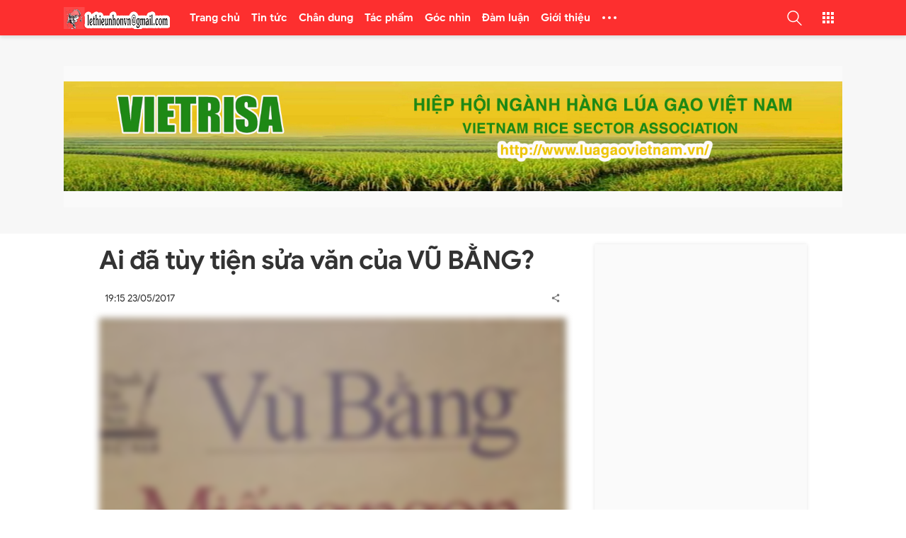

--- FILE ---
content_type: text/html; charset=UTF-8
request_url: http://www.lethieunhon.vn/2017/05/ai-tuy-tien-sua-van-cua-vu-bang.html
body_size: 57540
content:
<!DOCTYPE html>
<html data-page-items='single' data-page-type='post' dir='ltr' lang='vi'>
<head>
<meta content='width=device-width,initial-scale=1' name='viewport'/>
<meta content='text/html; charset=UTF-8' http-equiv='Content-Type'/>
<meta content='IE=edge' http-equiv='X-UA-Compatible'/>
<title>Ai đã tùy tiện sửa văn của VŨ BẰNG?
</title>
<meta content='' name='description'/>
<meta content='Ai đã tùy tiện sửa văn của VŨ BẰNG?' name='keywords'/>
<!-- OPEN GRAPH -->
<meta content='summary' name='twitter:card'/>
<meta content='Việt Designer' name='twitter:site'/>
<meta content='@vietblogdao' name='twitter:creator'/>
<meta content='summary_large_image' name='twitter:card'/>
<meta content='335648901059049' property='fb:app_id'/>
<meta content='SaoPlay.com' property='og:site_name'/>
<meta content='vi_VN' property='og:locale'/>
<meta content='https://www.facebook.com/kequaduongvodanh' property='article:publisher'/>
<meta content='article' property='og:type'/>
<meta content='https://blogger.googleusercontent.com/img/b/R29vZ2xl/AVvXsEig8HgYoMClXuRLMDnH9PDwaJKv2KEjh2_28aragX6_RTgEImNQ8RtiyjhZ4WH_o9IMAkts6fUvQahqKdecWjBGj970q6kgLDSXSyf9Ly7AIi0yMSMBfJdJNZW-x-9K9Ju0XjiqgrAcjXeP/w1200-h630-p-k-no-nu/MIENG+NGON.jpg' property='og:image'/>
<meta content='1200' property='og:image:width'/>
<meta content='630' property='og:image:height'/>
<meta content='http://www.lethieunhon.vn/2017/05/ai-tuy-tien-sua-van-cua-vu-bang.html' property='og:url'/>
<meta content='Ai đã tùy tiện sửa văn của VŨ BẰNG?' property='og:title'/>
<meta content='' property='og:description'/>
<meta content='#f7f7f7' name='theme-color'/>
<meta content='#f7f7f7' name='msapplication-navbutton-color'/>
<meta content='#f7f7f7' name='msapplication-TileColor'/>
<meta content='black' name='apple-mobile-web-app-status-bar-style'/>
<meta content='yes' name='mobile-web-app-capable'/>
<meta content='yes' name='apple-mobile-web-app-capable'/>
<meta content='telephone=no' name='format-detection'/>
<meta content='address=no' name='format-detection'/>
<meta content='no' name='msapplication-tap-highlight'/>
<meta content='https://1.bp.blogspot.com/-QN4Rccq4Kks/X4kUHki5mTI/AAAAAAAAAAM/kxMXFj_MYEQ3T1J6kOynQPoSYoNh6zS0wCLcBGAsYHQ/s200/LOGO%2BSAO%2BPLAY-04.png' name='msapplication-square310x310logo'/>
<meta content='r2I7I0mgjaLq6cLn_zLFSGJQivPWTcX-TRnMRGtP-Ts' name='google-site-verification'/>
<meta content='C1F93C4DF233E5ED56EFB3345E57F1D1' name='msvalidate.01'/>
<link href='http://www.lethieunhon.vn/favicon.ico' rel='icon' type='image/x-icon'/>
<link href='http://www.lethieunhon.vn/favicon.ico' rel='icon' sizes='192x192'/>
<link href='http://www.lethieunhon.vn/favicon.ico' rel='apple-touch-icon'/>
<link href='https://1.bp.blogspot.com' rel='preconnect'/>
<link href='https://2.bp.blogspot.com' rel='preconnect'/>
<link href='https://3.bp.blogspot.com' rel='preconnect'/>
<link href='https://4.bp.blogspot.com' rel='preconnect'/>
<link href='https://www.blogger.com' rel='preconnect'/>
<link href='https://cdn.jsdelivr.net' rel='preconnect'/>
<link href='https://cdnjs.cloudflare.com' rel='preconnect'/>
<link href='http://www.lethieunhon.vn/2017/05/ai-tuy-tien-sua-van-cua-vu-bang.html' rel='canonical'/>
<link href='http://www.lethieunhon.vn/2017/05/ai-tuy-tien-sua-van-cua-vu-bang.html?m=1' media='only screen and (max-width: 640px)' rel='alternate'/>
<link href='http://www.lethieunhon.vn/2017/05/ai-tuy-tien-sua-van-cua-vu-bang.html?m=1' media='handheld' rel='alternate'/>
<!--[if lt IE 9]><script src="/w/resources/lib/html5shiv/html5shiv.js"></script><![endif]-->
<style>/* <![CDATA[ */
@font-face {
  font-family: 'Google Sans';
  font-style: italic;
  font-weight: 400;
  font-display: swap;
  src: local('Google Sans Italic'), local('GoogleSans-Italic'), url(https://fonts.gstatic.com/s/googlesans/v16/4UaErENHsxJlGDuGo1OIlL3L8phULjtH.woff2) format('woff2');
  unicode-range: U+0400-045F, U+0490-0491, U+04B0-04B1, U+2116;
}
/* greek */
@font-face {
  font-family: 'Google Sans';
  font-style: italic;
  font-weight: 400;
  font-display: swap;
  src: local('Google Sans Italic'), local('GoogleSans-Italic'), url(https://fonts.gstatic.com/s/googlesans/v16/4UaErENHsxJlGDuGo1OIlL3L8p9ULjtH.woff2) format('woff2');
  unicode-range: U+0370-03FF;
}
/* vietnamese */
@font-face {
  font-family: 'Google Sans';
  font-style: italic;
  font-weight: 400;
  font-display: swap;
  src: local('Google Sans Italic'), local('GoogleSans-Italic'), url(https://fonts.gstatic.com/s/googlesans/v16/4UaErENHsxJlGDuGo1OIlL3L8pNULjtH.woff2) format('woff2');
  unicode-range: U+0102-0103, U+0110-0111, U+0128-0129, U+0168-0169, U+01A0-01A1, U+01AF-01B0, U+1EA0-1EF9, U+20AB;
}
/* latin-ext */
@font-face {
  font-family: 'Google Sans';
  font-style: italic;
  font-weight: 400;
  font-display: swap;
  src: local('Google Sans Italic'), local('GoogleSans-Italic'), url(https://fonts.gstatic.com/s/googlesans/v16/4UaErENHsxJlGDuGo1OIlL3L8pJULjtH.woff2) format('woff2');
  unicode-range: U+0100-024F, U+0259, U+1E00-1EFF, U+2020, U+20A0-20AB, U+20AD-20CF, U+2113, U+2C60-2C7F, U+A720-A7FF;
}
/* latin */
@font-face {
  font-family: 'Google Sans';
  font-style: italic;
  font-weight: 400;
  font-display: swap;
  src: local('Google Sans Italic'), local('GoogleSans-Italic'), url(https://fonts.gstatic.com/s/googlesans/v16/4UaErENHsxJlGDuGo1OIlL3L8pxULg.woff2) format('woff2');
  unicode-range: U+0000-00FF, U+0131, U+0152-0153, U+02BB-02BC, U+02C6, U+02DA, U+02DC, U+2000-206F, U+2074, U+20AC, U+2122, U+2191, U+2193, U+2212, U+2215, U+FEFF, U+FFFD;
}
/* cyrillic */
@font-face {
  font-family: 'Google Sans';
  font-style: italic;
  font-weight: 500;
  font-display: swap;
  src: local('Google Sans Medium Italic'), local('GoogleSans-MediumItalic'), url(https://fonts.gstatic.com/s/googlesans/v16/4UaZrENHsxJlGDuGo1OIlL3L-m93OwBmO24p.woff2) format('woff2');
  unicode-range: U+0400-045F, U+0490-0491, U+04B0-04B1, U+2116;
}
/* greek */
@font-face {
  font-family: 'Google Sans';
  font-style: italic;
  font-weight: 500;
  font-display: swap;
  src: local('Google Sans Medium Italic'), local('GoogleSans-MediumItalic'), url(https://fonts.gstatic.com/s/googlesans/v16/4UaZrENHsxJlGDuGo1OIlL3L-m93OwdmO24p.woff2) format('woff2');
  unicode-range: U+0370-03FF;
}
/* vietnamese */
@font-face {
  font-family: 'Google Sans';
  font-style: italic;
  font-weight: 500;
  font-display: swap;
  src: local('Google Sans Medium Italic'), local('GoogleSans-MediumItalic'), url(https://fonts.gstatic.com/s/googlesans/v16/4UaZrENHsxJlGDuGo1OIlL3L-m93OwtmO24p.woff2) format('woff2');
  unicode-range: U+0102-0103, U+0110-0111, U+0128-0129, U+0168-0169, U+01A0-01A1, U+01AF-01B0, U+1EA0-1EF9, U+20AB;
}
/* latin-ext */
@font-face {
  font-family: 'Google Sans';
  font-style: italic;
  font-weight: 500;
  font-display: swap;
  src: local('Google Sans Medium Italic'), local('GoogleSans-MediumItalic'), url(https://fonts.gstatic.com/s/googlesans/v16/4UaZrENHsxJlGDuGo1OIlL3L-m93OwpmO24p.woff2) format('woff2');
  unicode-range: U+0100-024F, U+0259, U+1E00-1EFF, U+2020, U+20A0-20AB, U+20AD-20CF, U+2113, U+2C60-2C7F, U+A720-A7FF;
}
/* latin */
@font-face {
  font-family: 'Google Sans';
  font-style: italic;
  font-weight: 500;
  font-display: swap;
  src: local('Google Sans Medium Italic'), local('GoogleSans-MediumItalic'), url(https://fonts.gstatic.com/s/googlesans/v16/4UaZrENHsxJlGDuGo1OIlL3L-m93OwRmOw.woff2) format('woff2');
  unicode-range: U+0000-00FF, U+0131, U+0152-0153, U+02BB-02BC, U+02C6, U+02DA, U+02DC, U+2000-206F, U+2074, U+20AC, U+2122, U+2191, U+2193, U+2212, U+2215, U+FEFF, U+FFFD;
}
/* cyrillic */
@font-face {
  font-family: 'Google Sans';
  font-style: italic;
  font-weight: 700;
  font-display: swap;
  src: local('Google Sans Bold Italic'), local('GoogleSans-BoldItalic'), url(https://fonts.gstatic.com/s/googlesans/v16/4UaZrENHsxJlGDuGo1OIlL3L-idxOwBmO24p.woff2) format('woff2');
  unicode-range: U+0400-045F, U+0490-0491, U+04B0-04B1, U+2116;
}
/* greek */
@font-face {
  font-family: 'Google Sans';
  font-style: italic;
  font-weight: 700;
  font-display: swap;
  src: local('Google Sans Bold Italic'), local('GoogleSans-BoldItalic'), url(https://fonts.gstatic.com/s/googlesans/v16/4UaZrENHsxJlGDuGo1OIlL3L-idxOwdmO24p.woff2) format('woff2');
  unicode-range: U+0370-03FF;
}
/* vietnamese */
@font-face {
  font-family: 'Google Sans';
  font-style: italic;
  font-weight: 700;
  font-display: swap;
  src: local('Google Sans Bold Italic'), local('GoogleSans-BoldItalic'), url(https://fonts.gstatic.com/s/googlesans/v16/4UaZrENHsxJlGDuGo1OIlL3L-idxOwtmO24p.woff2) format('woff2');
  unicode-range: U+0102-0103, U+0110-0111, U+0128-0129, U+0168-0169, U+01A0-01A1, U+01AF-01B0, U+1EA0-1EF9, U+20AB;
}
/* latin-ext */
@font-face {
  font-family: 'Google Sans';
  font-style: italic;
  font-weight: 700;
  font-display: swap;
  src: local('Google Sans Bold Italic'), local('GoogleSans-BoldItalic'), url(https://fonts.gstatic.com/s/googlesans/v16/4UaZrENHsxJlGDuGo1OIlL3L-idxOwpmO24p.woff2) format('woff2');
  unicode-range: U+0100-024F, U+0259, U+1E00-1EFF, U+2020, U+20A0-20AB, U+20AD-20CF, U+2113, U+2C60-2C7F, U+A720-A7FF;
}
/* latin */
@font-face {
  font-family: 'Google Sans';
  font-style: italic;
  font-weight: 700;
  font-display: swap;
  src: local('Google Sans Bold Italic'), local('GoogleSans-BoldItalic'), url(https://fonts.gstatic.com/s/googlesans/v16/4UaZrENHsxJlGDuGo1OIlL3L-idxOwRmOw.woff2) format('woff2');
  unicode-range: U+0000-00FF, U+0131, U+0152-0153, U+02BB-02BC, U+02C6, U+02DA, U+02DC, U+2000-206F, U+2074, U+20AC, U+2122, U+2191, U+2193, U+2212, U+2215, U+FEFF, U+FFFD;
}
/* cyrillic */
@font-face {
  font-family: 'Google Sans';
  font-style: normal;
  font-weight: 400;
  font-display: swap;
  src: local('Google Sans Regular'), local('GoogleSans-Regular'), url(https://fonts.gstatic.com/s/googlesans/v16/4UaGrENHsxJlGDuGo1OIlL3Kwp5MKg.woff2) format('woff2');
  unicode-range: U+0400-045F, U+0490-0491, U+04B0-04B1, U+2116;
}
/* greek */
@font-face {
  font-family: 'Google Sans';
  font-style: normal;
  font-weight: 400;
  font-display: swap;
  src: local('Google Sans Regular'), local('GoogleSans-Regular'), url(https://fonts.gstatic.com/s/googlesans/v16/4UaGrENHsxJlGDuGo1OIlL3Nwp5MKg.woff2) format('woff2');
  unicode-range: U+0370-03FF;
}
/* vietnamese */
@font-face {
  font-family: 'Google Sans';
  font-style: normal;
  font-weight: 400;
  font-display: swap;
  src: local('Google Sans Regular'), local('GoogleSans-Regular'), url(https://fonts.gstatic.com/s/googlesans/v16/4UaGrENHsxJlGDuGo1OIlL3Bwp5MKg.woff2) format('woff2');
  unicode-range: U+0102-0103, U+0110-0111, U+0128-0129, U+0168-0169, U+01A0-01A1, U+01AF-01B0, U+1EA0-1EF9, U+20AB;
}
/* latin-ext */
@font-face {
  font-family: 'Google Sans';
  font-style: normal;
  font-weight: 400;
  font-display: swap;
  src: local('Google Sans Regular'), local('GoogleSans-Regular'), url(https://fonts.gstatic.com/s/googlesans/v16/4UaGrENHsxJlGDuGo1OIlL3Awp5MKg.woff2) format('woff2');
  unicode-range: U+0100-024F, U+0259, U+1E00-1EFF, U+2020, U+20A0-20AB, U+20AD-20CF, U+2113, U+2C60-2C7F, U+A720-A7FF;
}
/* latin */
@font-face {
  font-family: 'Google Sans';
  font-style: normal;
  font-weight: 400;
  font-display: swap;
  src: local('Google Sans Regular'), local('GoogleSans-Regular'), url(https://fonts.gstatic.com/s/googlesans/v16/4UaGrENHsxJlGDuGo1OIlL3Owp4.woff2) format('woff2');
  unicode-range: U+0000-00FF, U+0131, U+0152-0153, U+02BB-02BC, U+02C6, U+02DA, U+02DC, U+2000-206F, U+2074, U+20AC, U+2122, U+2191, U+2193, U+2212, U+2215, U+FEFF, U+FFFD;
}
/* cyrillic */
@font-face {
  font-family: 'Google Sans';
  font-style: normal;
  font-weight: 500;
  font-display: swap;
  src: local('Google Sans Medium'), local('GoogleSans-Medium'), url(https://fonts.gstatic.com/s/googlesans/v16/4UabrENHsxJlGDuGo1OIlLU94Yt3CwZ-Pw.woff2) format('woff2');
  unicode-range: U+0400-045F, U+0490-0491, U+04B0-04B1, U+2116;
}
/* greek */
@font-face {
  font-family: 'Google Sans';
  font-style: normal;
  font-weight: 500;
  font-display: swap;
  src: local('Google Sans Medium'), local('GoogleSans-Medium'), url(https://fonts.gstatic.com/s/googlesans/v16/4UabrENHsxJlGDuGo1OIlLU94YtwCwZ-Pw.woff2) format('woff2');
  unicode-range: U+0370-03FF;
}
/* vietnamese */
@font-face {
  font-family: 'Google Sans';
  font-style: normal;
  font-weight: 500;
  font-display: swap;
  src: local('Google Sans Medium'), local('GoogleSans-Medium'), url(https://fonts.gstatic.com/s/googlesans/v16/4UabrENHsxJlGDuGo1OIlLU94Yt8CwZ-Pw.woff2) format('woff2');
  unicode-range: U+0102-0103, U+0110-0111, U+0128-0129, U+0168-0169, U+01A0-01A1, U+01AF-01B0, U+1EA0-1EF9, U+20AB;
}
/* latin-ext */
@font-face {
  font-family: 'Google Sans';
  font-style: normal;
  font-weight: 500;
  font-display: swap;
  src: local('Google Sans Medium'), local('GoogleSans-Medium'), url(https://fonts.gstatic.com/s/googlesans/v16/4UabrENHsxJlGDuGo1OIlLU94Yt9CwZ-Pw.woff2) format('woff2');
  unicode-range: U+0100-024F, U+0259, U+1E00-1EFF, U+2020, U+20A0-20AB, U+20AD-20CF, U+2113, U+2C60-2C7F, U+A720-A7FF;
}
/* latin */
@font-face {
  font-family: 'Google Sans';
  font-style: normal;
  font-weight: 500;
  font-display: swap;
  src: local('Google Sans Medium'), local('GoogleSans-Medium'), url(https://fonts.gstatic.com/s/googlesans/v16/4UabrENHsxJlGDuGo1OIlLU94YtzCwY.woff2) format('woff2');
  unicode-range: U+0000-00FF, U+0131, U+0152-0153, U+02BB-02BC, U+02C6, U+02DA, U+02DC, U+2000-206F, U+2074, U+20AC, U+2122, U+2191, U+2193, U+2212, U+2215, U+FEFF, U+FFFD;
}
/* cyrillic */
@font-face {
  font-family: 'Google Sans';
  font-style: normal;
  font-weight: 700;
  font-display: swap;
  src: local('Google Sans Bold'), local('GoogleSans-Bold'), url(https://fonts.gstatic.com/s/googlesans/v16/4UabrENHsxJlGDuGo1OIlLV154t3CwZ-Pw.woff2) format('woff2');
  unicode-range: U+0400-045F, U+0490-0491, U+04B0-04B1, U+2116;
}
/* greek */
@font-face {
  font-family: 'Google Sans';
  font-style: normal;
  font-weight: 700;
  font-display: swap;
  src: local('Google Sans Bold'), local('GoogleSans-Bold'), url(https://fonts.gstatic.com/s/googlesans/v16/4UabrENHsxJlGDuGo1OIlLV154twCwZ-Pw.woff2) format('woff2');
  unicode-range: U+0370-03FF;
}
/* vietnamese */
@font-face {
  font-family: 'Google Sans';
  font-style: normal;
  font-weight: 700;
  font-display: swap;
  src: local('Google Sans Bold'), local('GoogleSans-Bold'), url(https://fonts.gstatic.com/s/googlesans/v16/4UabrENHsxJlGDuGo1OIlLV154t8CwZ-Pw.woff2) format('woff2');
  unicode-range: U+0102-0103, U+0110-0111, U+0128-0129, U+0168-0169, U+01A0-01A1, U+01AF-01B0, U+1EA0-1EF9, U+20AB;
}
/* latin-ext */
@font-face {
  font-family: 'Google Sans';
  font-style: normal;
  font-weight: 700;
  font-display: swap;
  src: local('Google Sans Bold'), local('GoogleSans-Bold'), url(https://fonts.gstatic.com/s/googlesans/v16/4UabrENHsxJlGDuGo1OIlLV154t9CwZ-Pw.woff2) format('woff2');
  unicode-range: U+0100-024F, U+0259, U+1E00-1EFF, U+2020, U+20A0-20AB, U+20AD-20CF, U+2113, U+2C60-2C7F, U+A720-A7FF;
}
/* latin */
@font-face {
  font-family: 'Google Sans';
  font-style: normal;
  font-weight: 700;
  font-display: swap;
  src: local('Google Sans Bold'), local('GoogleSans-Bold'), url(https://fonts.gstatic.com/s/googlesans/v16/4UabrENHsxJlGDuGo1OIlLV154tzCwY.woff2) format('woff2');
  unicode-range: U+0000-00FF, U+0131, U+0152-0153, U+02BB-02BC, U+02C6, U+02DA, U+02DC, U+2000-206F, U+2074, U+20AC, U+2122, U+2191, U+2193, U+2212, U+2215, U+FEFF, U+FFFD;
}
  /* ]]> */</style>
<style>/* <![CDATA[ */
.has-svg-icon:before{background-size:100%;content:"";display:inline-block;vertical-align:middle}.reset-icon:before{width:24px;height:24px}
body[data-theme="light"] .reset-icon:before{background-image:url("data:image/svg+xml,%3Csvg xmlns='http://www.w3.org/2000/svg' height='24' viewBox='0 0 24 24' width='24'%3E%3Cpath fill='%23707070' d='M19,6.41L17.59,5L12,10.59L6.41,5L5,6.41L10.59,12L5,17.59L6.41,19L12,13.41L17.59,19L19,17.59L13.41,12L19,6.41Z'%3E%3C/path%3E%3C/svg%3E")}
body[data-theme="dark"] .reset-icon:before{background-image:url("data:image/svg+xml,%3Csvg xmlns='http://www.w3.org/2000/svg' height='24' viewBox='0 0 24 24' width='24'%3E%3Cpath fill='%23fff' d='M19,6.41L17.59,5L12,10.59L6.41,5L5,6.41L10.59,12L5,17.59L6.41,19L12,13.41L17.59,19L19,17.59L13.41,12L19,6.41Z'%3E%3C/path%3E%3C/svg%3E")}
.flash-circle-icon:before{background-image:url("data:image/svg+xml,%3Csvg xmlns='http://www.w3.org/2000/svg' width='24' height='24' viewBox='0 0 24 24'%3E%3Cpath fill='%23aaa' d='M11.5,20L16.36,10.27H13V4L8,13.73H11.5V20M12,2C14.75,2 17.1,3 19.05,4.95C21,6.9 22,9.25 22,12C22,14.75 21,17.1 19.05,19.05C17.1,21 14.75,22 12,22C9.25,22 6.9,21 4.95,19.05C3,17.1 2,14.75 2,12C2,9.25 3,6.9 4.95,4.95C6.9,3 9.25,2 12,2Z' /%3E%3C/svg%3E");width:16px;height:16px}
.copy-icon:before,.facbook-icon:before,.twitter-icon:before,.pinterest-icon:before{width:28px;height:28px}
.linkedin-icon:before,.email-icon:before{width:26px;height:26px}.mr-25:before{margin-right:25px}
.copy-icon:before{background-image:url("data:image/svg+xml,%3Csvg xmlns='http://www.w3.org/2000/svg' height='28px' viewBox='0 0 24 24' width='28px'%3E%3Cpath fill= 'hsl(0,0%25,53.3%25)' d='M3.9,12C3.9,10.29 5.29,8.9 7,8.9H11V7H7A5,5 0 0,0 2,12A5,5 0 0,0 7,17H11V15.1H7C5.29,15.1 3.9,13.71 3.9,12M8,13H16V11H8V13M17,7H13V8.9H17C18.71,8.9 20.1,10.29 20.1,12C20.1,13.71 18.71,15.1 17,15.1H13V17H17A5,5 0 0,0 22,12A5,5 0 0,0 17,7Z'%3E%3C/path%3E%3C/svg%3E")}
.facbook-icon:before{background-image:url("data:image/svg+xml,%3Csvg xmlns='http://www.w3.org/2000/svg' height='28px' viewBox='0 0 24 24' width='28px'%3E%3Cpath fill='%233b5998' d='M5,3H19A2,2 0 0,1 21,5V19A2,2 0 0,1 19,21H5A2,2 0 0,1 3,19V5A2,2 0 0,1 5,3M18,5H15.5A3.5,3.5 0 0,0 12,8.5V11H10V14H12V21H15V14H18V11H15V9A1,1 0 0,1 16,8H18V5Z'%3E%3C/path%3E%3C/svg%3E")}
.twitter-icon:before{background-image:url("data:image/svg+xml,%3Csvg xmlns='http://www.w3.org/2000/svg' height='28px' viewBox='0 0 24 24' width='28px'%3E%3Cpath fill='%231da1f2' d='M5,3H19A2,2 0 0,1 21,5V19A2,2 0 0,1 19,21H5A2,2 0 0,1 3,19V5A2,2 0 0,1 5,3M17.71,9.33C18.19,8.93 18.75,8.45 19,7.92C18.59,8.13 18.1,8.26 17.56,8.33C18.06,7.97 18.47,7.5 18.68,6.86C18.16,7.14 17.63,7.38 16.97,7.5C15.42,5.63 11.71,7.15 12.37,9.95C9.76,9.79 8.17,8.61 6.85,7.16C6.1,8.38 6.75,10.23 7.64,10.74C7.18,10.71 6.83,10.57 6.5,10.41C6.54,11.95 7.39,12.69 8.58,13.09C8.22,13.16 7.82,13.18 7.44,13.12C7.81,14.19 8.58,14.86 9.9,15C9,15.76 7.34,16.29 6,16.08C7.15,16.81 8.46,17.39 10.28,17.31C14.69,17.11 17.64,13.95 17.71,9.33Z'%3E%3C/path%3E%3C/svg%3E")}
.pinterest-icon:before{background-image:url("data:image/svg+xml,%3Csvg xmlns='http://www.w3.org/2000/svg' height='28px' viewBox='0 0 24 24' width='28px'%3E%3Cpath fill='%23e60023' d='M5,3H19A2,2 0 0,1 21,5V19A2,2 0 0,1 19,21H9.29C9.69,20.33 10.19,19.38 10.39,18.64L11.05,16.34C11.36,16.95 12.28,17.45 13.22,17.45C16.17,17.45 18.22,14.78 18.22,11.45C18.22,8.28 15.64,5.89 12.3,5.89C8.14,5.89 5.97,8.67 5.97,11.72C5.97,13.14 6.69,14.89 7.91,15.45C8.08,15.56 8.19,15.5 8.19,15.34L8.47,14.28C8.5,14.14 8.5,14.06 8.41,14C7.97,13.45 7.69,12.61 7.69,11.78C7.69,9.64 9.3,7.61 12.03,7.61C14.42,7.61 16.08,9.19 16.08,11.5C16.08,14.11 14.75,15.95 13.03,15.95C12.05,15.95 11.39,15.11 11.55,14.17C11.83,13.03 12.39,11.83 12.39,11C12.39,10.22 12,9.61 11.16,9.61C10.22,9.61 9.39,10.61 9.39,11.95C9.39,12.83 9.66,13.39 9.66,13.39L8.55,18.17C8.39,19 8.47,20.25 8.55,21H5A2,2 0 0,1 3,19V5A2,2 0 0,1 5,3Z'%3E%3C/path%3E%3C/svg%3E")}
.linkedin-icon:before{background-image:url("data:image/svg+xml,%3Csvg height='28px' viewBox='0 0 24 24' width='28px' xmlns='http://www.w3.org/2000/svg'%3E%3Cpath fill='%230077B5' d='M 20 2 L 4 2 C 2.898438 2 2 2.898438 2 4 L 2 20 C 2 21.101563 2.898438 22 4 22 L 20 22 C 21.101563 22 22 21.101563 22 20 L 22 4 C 22 2.898438 21.101563 2 20 2 Z M 8.101563 18 L 5 18 L 5 9.398438 L 8.101563 9.398438 Z M 6.5 8.398438 C 5.601563 8.398438 5 7.800781 5 7 C 5 6.199219 5.601563 5.601563 6.601563 5.601563 C 7.5 5.601563 8.101563 6.199219 8.101563 7 C 8.101563 7.800781 7.5 8.398438 6.5 8.398438 Z M 19 18 L 15.898438 18 L 15.898438 13.300781 C 15.898438 12 15.101563 11.699219 14.800781 11.699219 C 14.5 11.699219 13.5 11.898438 13.5 13.300781 C 13.5 13.5 13.5 18 13.5 18 L 10.398438 18 L 10.398438 9.398438 L 13.5 9.398438 L 13.5 10.601563 C 13.898438 9.898438 14.699219 9.398438 16.199219 9.398438 C 17.699219 9.398438 18.898438 10.601563 18.898438 13.300781 L 18.898438 18 Z '%3E%3C/path%3E%3C/svg%3E")}
.email-icon:before{background-image:url("data:image/svg+xml,%3Csvg xmlns='http://www.w3.org/2000/svg' height='28px' viewBox='0 0 24 24' width='28px'%3E%3Cpath fill='%23fb8f3d' d='M22 6C22 4.9 21.1 4 20 4H4C2.9 4 2 4.9 2 6V18C2 19.1 2.9 20 4 20H20C21.1 20 22 19.1 22 18V6M20 6L12 11L4 6H20M20 18H4V8L12 13L20 8V18Z'%3E%3C/path%3E%3C/svg%3E")}
.comment-icon:before{background-image:url("data:image/svg+xml,%3Csvg xmlns='http://www.w3.org/2000/svg' width='24' height='24' fill='%23707070' viewBox='0 0 24 24'%3E%3Cpath d='M20 2H4C2.9 2 2 2.9 2 4V22L6 18H20C21.11 18 22 17.11 22 16V4C22 2.9 21.11 2 20 2M20 16H6L4 18V4H20M17 11H15V9H17M13 11H11V9H13M9 11H7V9H9'/%3E%3C/svg%3E")}
body[data-theme="light"] .share-icon:before{background-image:url("data:image/svg+xml,%3Csvg xmlns='http://www.w3.org/2000/svg' width='24' height='24' fill='%23707070' viewBox='0 0 24 24'%3E%3Cpath d='M18,16.08C17.24,16.08 16.56,16.38 16.04,16.85L8.91,12.7C8.96,12.47 9,12.24 9,12C9,11.76 8.96,11.53 8.91,11.3L15.96,7.19C16.5,7.69 17.21,8 18,8A3,3 0 0,0 21,5A3,3 0 0,0 18,2A3,3 0 0,0 15,5C15,5.24 15.04,5.47 15.09,5.7L8.04,9.81C7.5,9.31 6.79,9 6,9A3,3 0 0,0 3,12A3,3 0 0,0 6,15C6.79,15 7.5,14.69 8.04,14.19L15.16,18.34C15.11,18.55 15.08,18.77 15.08,19C15.08,20.61 16.39,21.91 18,21.91C19.61,21.91 20.92,20.61 20.92,19A2.92,2.92 0 0,0 18,16.08Z'/%3E%3C/svg%3E")}
body[data-theme="dark"] .share-icon:before{background-image:url("data:image/svg+xml,%3Csvg xmlns='http://www.w3.org/2000/svg' width='24' height='24' fill='%23fff' viewBox='0 0 24 24'%3E%3Cpath d='M18,16.08C17.24,16.08 16.56,16.38 16.04,16.85L8.91,12.7C8.96,12.47 9,12.24 9,12C9,11.76 8.96,11.53 8.91,11.3L15.96,7.19C16.5,7.69 17.21,8 18,8A3,3 0 0,0 21,5A3,3 0 0,0 18,2A3,3 0 0,0 15,5C15,5.24 15.04,5.47 15.09,5.7L8.04,9.81C7.5,9.31 6.79,9 6,9A3,3 0 0,0 3,12A3,3 0 0,0 6,15C6.79,15 7.5,14.69 8.04,14.19L15.16,18.34C15.11,18.55 15.08,18.77 15.08,19C15.08,20.61 16.39,21.91 18,21.91C19.61,21.91 20.92,20.61 20.92,19A2.92,2.92 0 0,0 18,16.08Z'/%3E%3C/svg%3E")}
.blog-search .search-icon:before{width:18px;height:18px}
.search-button[aria-pressed="false"] .search-icon:before,.web-search .search-icon:before{width:21px;height:21px}
body[data-theme="light"] .header:not(.primary-background-color) .header-search-icon .search-button[aria-pressed="false"] .search-icon:before{background-image:url("data:image/svg+xml,%3Csvg width='21' height='21' xmlns='http://www.w3.org/2000/svg' xmlns:xlink='http://www.w3.org/1999/xlink' viewBox='0 0 483.083 483.083'%3E%3Cg%3E%3Cpath fill='%23444' d='M332.74,315.35c30.883-33.433,50.15-78.2,50.15-127.5C382.89,84.433,298.74,0,195.04,0S7.19,84.433,7.19,187.85 S91.34,375.7,195.04,375.7c42.217,0,81.033-13.883,112.483-37.4l139.683,139.683c3.4,3.4,7.65,5.1,11.9,5.1s8.783-1.7,11.9-5.1 c6.517-6.517,6.517-17.283,0-24.083L332.74,315.35z M41.19,187.85C41.19,103.133,110.04,34,195.04,34 c84.717,0,153.85,68.85,153.85,153.85S280.04,341.7,195.04,341.7S41.19,272.567,41.19,187.85z'%3E%3C/path%3E%3C/g%3E%3C/svg%3E")}
.header.primary-background-color .header-search-icon .search-button[aria-pressed="false"] .search-icon:before,.blog-search .search-icon:before{background-image:url("data:image/svg+xml,%3Csvg width='21' height='21' xmlns='http://www.w3.org/2000/svg' xmlns:xlink='http://www.w3.org/1999/xlink' viewBox='0 0 483.083 483.083'%3E%3Cg%3E%3Cpath fill='%23fff' d='M332.74,315.35c30.883-33.433,50.15-78.2,50.15-127.5C382.89,84.433,298.74,0,195.04,0S7.19,84.433,7.19,187.85 S91.34,375.7,195.04,375.7c42.217,0,81.033-13.883,112.483-37.4l139.683,139.683c3.4,3.4,7.65,5.1,11.9,5.1s8.783-1.7,11.9-5.1 c6.517-6.517,6.517-17.283,0-24.083L332.74,315.35z M41.19,187.85C41.19,103.133,110.04,34,195.04,34 c84.717,0,153.85,68.85,153.85,153.85S280.04,341.7,195.04,341.7S41.19,272.567,41.19,187.85z'%3E%3C/path%3E%3C/g%3E%3C/svg%3E")}
.web-search .search-icon:before{background-image:url("data:image/svg+xml,%3Csvg width='21' height='21' xmlns='http://www.w3.org/2000/svg' xmlns:xlink='http://www.w3.org/1999/xlink' viewBox='0 0 483.083 483.083'%3E%3Cg%3E%3Cpath fill='%23444' d='M332.74,315.35c30.883-33.433,50.15-78.2,50.15-127.5C382.89,84.433,298.74,0,195.04,0S7.19,84.433,7.19,187.85 S91.34,375.7,195.04,375.7c42.217,0,81.033-13.883,112.483-37.4l139.683,139.683c3.4,3.4,7.65,5.1,11.9,5.1s8.783-1.7,11.9-5.1 c6.517-6.517,6.517-17.283,0-24.083L332.74,315.35z M41.19,187.85C41.19,103.133,110.04,34,195.04,34 c84.717,0,153.85,68.85,153.85,153.85S280.04,341.7,195.04,341.7S41.19,272.567,41.19,187.85z'%3E%3C/path%3E%3C/g%3E%3C/svg%3E")}
body[data-theme="dark"] .search-icon:before{background-image:url("data:image/svg+xml,%3Csvg width='21' height='21' xmlns='http://www.w3.org/2000/svg' xmlns:xlink='http://www.w3.org/1999/xlink' viewBox='0 0 483.083 483.083'%3E%3Cg%3E%3Cpath fill='%23fff' d='M332.74,315.35c30.883-33.433,50.15-78.2,50.15-127.5C382.89,84.433,298.74,0,195.04,0S7.19,84.433,7.19,187.85 S91.34,375.7,195.04,375.7c42.217,0,81.033-13.883,112.483-37.4l139.683,139.683c3.4,3.4,7.65,5.1,11.9,5.1s8.783-1.7,11.9-5.1 c6.517-6.517,6.517-17.283,0-24.083L332.74,315.35z M41.19,187.85C41.19,103.133,110.04,34,195.04,34 c84.717,0,153.85,68.85,153.85,153.85S280.04,341.7,195.04,341.7S41.19,272.567,41.19,187.85z'%3E%3C/path%3E%3C/g%3E%3C/svg%3E")}
.search-button[aria-pressed="true"] .search-icon:before{width:28px;height:28px}
body[data-theme="light"] .header:not(.primary-background-color) .search-button[aria-pressed="true"] .search-icon:before{background-image:url("data:image/svg+xml,%3Csvg xmlns='http://www.w3.org/2000/svg' height='28' viewBox='0 0 24 24' width='28'%3E%3Cpath fill='%23707070' d='M19,6.41L17.59,5L12,10.59L6.41,5L5,6.41L10.59,12L5,17.59L6.41,19L12,13.41L17.59,19L19,17.59L13.41,12L19,6.41Z'%3E%3C/path%3E%3C/svg%3E")}
body[data-theme="dark"] .header:not(.primary-background-color) .search-button[aria-pressed="true"] .search-icon:before,.header.primary-background-color .search-button[aria-pressed="true"] .search-icon:before{background-image:url("data:image/svg+xml,%3Csvg xmlns='http://www.w3.org/2000/svg' height='28' viewBox='0 0 24 24' width='28'%3E%3Cpath fill='%23fff' d='M19,6.41L17.59,5L12,10.59L6.41,5L5,6.41L10.59,12L5,17.59L6.41,19L12,13.41L17.59,19L19,17.59L13.41,12L19,6.41Z'%3E%3C/path%3E%3C/svg%3E")}
.header .page-icon:before{width:24px;height:24px}.header-navigation-bar .page-icon:before{width:20px;height:20px}
body[data-theme="light"] .header:not(.primary-background-color) .page-icon:before{background-image:url("data:image/svg+xml,%3Csvg xmlns='http://www.w3.org/2000/svg' viewBox='0 0 48 48' width='24' height='24'%3E%3Cpath fill='%23707070' d='M8 16h8V8H8v8zm12 24h8v-8h-8v8zM8 40h8v-8H8v8zm0-12h8v-8H8v8zm12 0h8v-8h-8v8zM32 8v8h8V8h-8zm-12 8h8V8h-8v8zm12 12h8v-8h-8v8zm0 12h8v-8h-8v8z'%3E%3C/path%3E%3C/svg%3E")}
body[data-theme="dark"] .header:not(.primary-background-color) .page-icon:before,.header.primary-background-color .page-icon:before{background-image:url("data:image/svg+xml,%3Csvg xmlns='http://www.w3.org/2000/svg' viewBox='0 0 48 48' width='24' height='24'%3E%3Cpath fill='%23fff' d='M8 16h8V8H8v8zm12 24h8v-8h-8v8zM8 40h8v-8H8v8zm0-12h8v-8H8v8zm12 0h8v-8h-8v8zM32 8v8h8V8h-8zm-12 8h8V8h-8v8zm12 12h8v-8h-8v8zm0 12h8v-8h-8v8z'%3E%3C/path%3E%3C/svg%3E")}
body[data-theme="light"] .header-navigation-bar .page-icon:before{background-image:url("data:image/svg+xml,%3Csvg xmlns='http://www.w3.org/2000/svg' height='20' viewBox='0 0 24 24' width='20'%3E%3Cpath fill='%23707070' d='M12 9c-1.66 0-3 1.34-3 3s1.34 3 3 3 3-1.34 3-3-1.34-3-3-3M3 9c1.66 0 3 1.34 3 3s-1.34 3-3 3-3-1.34-3-3 1.34-3 3-3zm18 0c1.66 0 3 1.34 3 3s-1.34 3-3 3-3-1.34-3-3 1.34-3 3-3z'%3E%3C/path%3E%3C/svg%3E")}
body[data-theme="dark"] .header-navigation-bar .page-icon:before{background-image:url("data:image/svg+xml,%3Csvg xmlns='http://www.w3.org/2000/svg' height='20' viewBox='0 0 24 24' width='20'%3E%3Cpath fill='%23fff' d='M12 9c-1.66 0-3 1.34-3 3s1.34 3 3 3 3-1.34 3-3-1.34-3-3-3M3 9c1.66 0 3 1.34 3 3s-1.34 3-3 3-3-1.34-3-3 1.34-3 3-3zm18 0c1.66 0 3 1.34 3 3s-1.34 3-3 3-3-1.34-3-3 1.34-3 3-3z'%3E%3C/path%3E%3C/svg%3E")}
.left-icon:before,.angle-left-icon:before,.angle-right-icon:before,.zalo-icon:before{width:16px;height:16px}.mr-8:before{margin-right:8px}
.angle-left-icon:before{background-image:url("data:image/svg+xml,%3Csvg xmlns='http://www.w3.org/2000/svg' height='16px' viewBox='0 0 608 1280' width='16px'%3E%3Cpath fill='%23212529' d='M595 288q0 13-10 23L192 704l393 393q10 10 10 23t-10 23l-50 50q-10 10-23 10t-23-10L23 727q-10-10-10-23t10-23l466-466q10-10 23-10t23 10l50 50q10 10 10 23z'%3E%3C/path%3E%3C/svg%3E%0A");margin-top:-3px}
.angle-right-icon:before{background-image:url("data:image/svg+xml,%3Csvg xmlns='http://www.w3.org/2000/svg' height='16px' viewBox='0 0 608 1280' width='16px'%3E%3Cg transform='translate(608 0) scale(-1 1)'%3E%3Cpath fill='%23212529' d='M595 288q0 13-10 23L192 704l393 393q10 10 10 23t-10 23l-50 50q-10 10-23 10t-23-10L23 727q-10-10-10-23t10-23l466-466q10-10 23-10t23 10l50 50q10 10 10 23z'%3E%3C/path%3E%3C/g%3E%3C/svg%3E")}
body[data-theme="light"] .left-icon.black:before{background-image:url("data:image/svg+xml,%3Csvg xmlns='http://www.w3.org/2000/svg' style='transform:rotate(180deg)' width='16' height='16' viewBox='0 0 32 32'%3E%3Cpath fill='%23777' d='M18.6 2.6l-2.8 2.8 8.6 8.6h-24.4v4h24.4l-8.6 8.6 2.8 2.8 13.4-13.4-13.4-13.4z'%3E%3C/path%3E%3C/svg%3E")}
body[data-theme="dark"] .left-icon.black:before,.left-icon.white:before{background-image:url("data:image/svg+xml,%3Csvg xmlns='http://www.w3.org/2000/svg' style='transform:rotate(180deg)' width='16' height='16' viewBox='0 0 32 32'%3E%3Cpath fill='%23fff' d='M18.6 2.6l-2.8 2.8 8.6 8.6h-24.4v4h24.4l-8.6 8.6 2.8 2.8 13.4-13.4-13.4-13.4z'%3E%3C/path%3E%3C/svg%3E")}
.scroll--top:before{width:17px;height:17px}
body[data-theme="light"] .scroll--top:before{background-image:url("data:image/svg+xml,%3Csvg xmlns='http://www.w3.org/2000/svg' width='24' height='24' viewBox='0 0 32 32'%3E%3Cpath fill='%23231F20' d='M2.6 13.4l2.8 2.8 8.6-8.6v24.4h4v-24.4l8.6 8.6 2.8-2.8-13.4-13.4-13.4 13.4z'%3E%3C/path%3E%3C/svg%3E")}
body[data-theme="dark"] .scroll--top:before{background-image:url("data:image/svg+xml,%3Csvg xmlns='http://www.w3.org/2000/svg' width='24' height='24' viewBox='0 0 32 32'%3E%3Cpath fill='%23fff' d='M2.6 13.4l2.8 2.8 8.6-8.6v24.4h4v-24.4l8.6 8.6 2.8-2.8-13.4-13.4-13.4 13.4z'%3E%3C/path%3E%3C/svg%3E")}
.zalo-icon:before{background:url("https://cdn.jsdelivr.net/gh/vietblogdao/images/icon-zalo.svg") no-repeat center;background-size:100%;content:""}
.icon-play{background:url(https://cdn.jsdelivr.net/gh/vietblogdao/images/icon-player.svg) no-repeat center center!important;width:64px;height:64px;border:2px solid #fff;border-radius:50%;display:block;position:absolute;z-index:99;opacity:0.7;cursor:pointer;transition:all 0.2s 0.2s linear;top:50%;left:50%;-webkit-transform:translate(-50%,-50%);-ms-transform:translate(-50%,-50%);transform:translate(-50%,-50%)}
/* ]]> */</style>
<style>/* <![CDATA[ */
:root{--primary-color:#ed1c24;--primary-background-color:rgba(237,28,36,.8)}.widget:after{content:"";display:table;clear:both}
*{box-sizing:border-box;-moz-box-sizing:border-box;-ms-box-sizing:border-box;text-rendering:geometricPrecision}
body,input,button,textarea,pre,form{font-family:'Google Sans',sans-serif;font-size:1rem;font-weight:400;-webkit-font-smoothing:antialiased;text-size-adjust:100%;-webkit-tap-highlight-color:rgba(0,0,0,0)}body{min-height:100vh;margin:0;padding:0;overflow:hidden}body:not(.overflow){overflow-y:auto}svg{vertical-align:text-bottom;fill:hsl(0,0%,53.3%)}
ol,ul{margin:0;padding:0}.mb-15{margin-bottom:15px}.mb-20{margin-bottom:20px}.pt-20{padding-top:20px}
h1,h2,h3,h4,h5,h6,p{margin:0;cursor:default}h3.title{margin-bottom:15px;font-size:1.1rem;font-weight:normal}
body[data-theme="light"]{background:#fff;color:#333}body[data-theme="dark"]{background:#27303e;color:#fff}
body[data-theme="light"] a{color:#333}body[data-theme="dark"] a{color:#fff}a,a:hover{text-decoration:none}
iframe,img{border:none}iframe{width:100%}img{max-width:100%;height:auto;vertical-align:middle}iframe[frameborder="0"]{background-color:transparent!important}
[data-view-type=mobile] a:hover{cursor:default;outline:none}[data-view-type=desktop] .has-hover:hover{cursor:pointer}
body[data-theme="light"] img.logo_light,body[data-theme="dark"] img.logo_dark{display:none}.video-container,.tr-video{position:relative;padding-bottom:56.25%}
.video-container iframe,.tr-video video{position:absolute;top:0;left:0;width:100%;height:100%}.tr-video video:focus{outline:none!important}.overlay{background:rgba(0,0,0,0.502);position:fixed;top:0;bottom:0;left:0;right:0;z-index:20;transition:opacity .05s cubic-bezier(0.4,0.0,0.2,1);opacity:1}.scroll--top{position:fixed;bottom:16px;right:16px;width:40px;height:40px;z-index:20;border-radius:50%}
.scroll--top.show{opacity:1;visibility:visible;transition:opacity 1s cubic-bezier(0.4,0.0,0.2,1)}
.scroll--top.hide{opacity:0;visibility:hidden;transition:visibility 0.3s linear,opacity 0.3s linear}
body[data-theme="light"] .scroll--top{background:#fff;border:1px solid #888}body[data-theme="dark"] .scroll--top{background:#212833;border:1px solid #b0b3b8}[data-view-type="mobile"] .scroll--top{display:none}.scroll--top:focus{outline:none!important}[data-view-type="desktop"] .scroll--top:focus{background:rgba(245,245,245,1)}
.table{max-width:100%;width:100%;margin:0 auto;position:relative;border-collapse:collapse}.table td{padding:5px}
.table-overflow{overflow-x:auto}table{width:100%;border-collapse:collapse;border-spacing:0}
.flex{display:-ms-flexbox;display:-webkit-flex;display:flex}.align-center{-webkit-align-items:center;align-items:center}
.flex-align{display:-webkit-flex;display:-ms-flexbox;display:flex;-webkit-align-items:center;-ms-flex-align:center;align-items:center}
.flex-center{display:-webkit-flex;display:-ms-flexbox;display:flex;-webkit-align-items:center;-ms-flex-align:center;align-items:center;justify-content:center}
.flex-row{-js-display:flex;display:-ms-flexbox;display:flex;-ms-flex-flow:row nowrap;flex-flow:row nowrap;-ms-flex-align:center;align-items:center;-ms-flex-pack:justify;justify-content:space-between;width:100%}.flex-grow{-ms-flex:1;flex:1;-ms-flex-negative:1;-ms-flex-preferred-size:auto!important}
.flex-flow{-ms-flex-flow:row wrap;flex-flow:column}.section-bottom.flex-flow{flex-flow:row wrap}.flex-left{margin-right:auto}.flex-right{margin-left:auto}
.hidden,span.blog-admin,[data-allow-comments="false"] a.comment-reply,.modal--target,[data-view-type="desktop"] .footer-navigation-bar{display:none}.relative{position:relative}.absolute{position:absolute}.fixed{position:fixed}
.left{left:0}.right{right:0}.float-left{float:left}.float-right{float:right}.w100{width:100%}
[data-view-type="mobile"] .sidebar{width:100%;margin-top:20px}
.main .widget:not(.has-banner),.sidebar>.widget:not(.has-banner){float:left;width:100%}
.sidebar>.has-banner.desktop .banner-300{height:600px}.has-banner:not(.banner-post).qc-300{margin-bottom:15px}
.main>.has-banner{float:left;width:100%}.has-banner.qc-300 .banner-300{height:200px}
.banner-mobile{background:#f7f7f7;margin:0 -15px 20px -15px;position:relative}.banner[data-size="300x250"]{width:300px;height:250px;margin:20px 0;background:#f0f0f0}.overflow{overflow:hidden}.overflow-x{overflow-x:auto}.overflow-y{overflow-y:auto}.text-left{text-align:left}.text-right{text-align:right}.text-center{text-align:center}.container{max-width:1100px;margin:0 auto}.primary-background-color{background:#fd2f2f}
.header{position:fixed;left:0;right:0;top:0;z-index:999}.header:not(.primary-background-color){border-bottom:solid 1px}.header>div{min-height:50px}body[data-theme="light"] .header:not(.primary-background-color){background:#fff;border-bottom-color:#ddd}
body[data-theme="dark"] .header:not(.primary-background-color){background:#212833;border-bottom-color:#b0b3b8}
.header.primary-background-color{box-shadow:0 3px 5px 0 rgba(0,0,0,.1)}
.header-widget h1,.header-widget h2{display:none!important}.header-widget .has-title{font-size:1.4rem;font-weight:500;color:#fff}
.header-widget .has-title>span{font-weight:600;font-size:50%}.header-widget a:hover{text-decoration:none!important}
[data-view-type=desktop] .header-widget a:focus{outline:none!important}.header-widget .has-img{border-radius:50%;height:40px;width:40px}
.header-widget .has-img>img{width:28px;height:28px;vertical-align:middle;border-radius:50%}
.header-widget .has-img:hover{background:rgba(60,64,67,0.08)}.header-widget .has-img:focus,.header-widget .has-img:active{background:rgba(95,99,104,0.24)}.header-widget .has-img:focus{background:rgba(95,99,104,0.24);outline:none}
.category-menu>ul{float:left;width:100%;height:100%;overflow:hidden;position:relative;-webkit-box-pack:start;-webkit-justify-content:flex-start;justify-content:flex-start;-webkit-flex-wrap:wrap;flex-wrap:wrap;overflow:visible}
.category-menu>ul>li{display:block!important;margin-right:0;margin-bottom:20px;line-height:26px;position:relative}
@media(min-width:1024px){.category-menu>ul>li{width:calc(100%/6)}}
@media(max-width:1023px) and (min-width:861px){.category-menu>ul>li{width:calc(100%/4)}}
@media(max-width:860px) and (min-width:641px){.category-menu>ul>li{width:calc(100%/3)}}
@media(max-width:640px){.category-menu>ul>li{width:calc(100%/2)}}
.category-menu>ul>li .subcate,.category-menu li.parent a{display:block}.footer-top .category-menu li.parent>a{font-size:110%}
.category-menu>ul>li>a{color:#ddd}.category-menu>ul>li .subcate a{font-size:90%;font-weight:400;line-height:32px;color:#c7c7c7}
.menu .category-menu>ul>li:after{content:'';position:absolute;width:4px;height:12px;left:0;top:7px;-webkit-transform:skew(-20deg);-khtml-transform:skew(-20deg);transform:skew(-20deg);background:#dd3333}
.header+div{transition:padding-top .3s cubic-bezier(0.4,0.0,0.2,1)}.header+div[expanded="true"]{padding-top:50px}
.header+div.refresh>*{opacity:0;transition:opacity .3s ease-in-out}
.section-top>div,.section-bottom>div{float:left;width:100%;position:relative}.section-top>.Label{white-space:nowrap}
.section-top>div:not(#section-publish):not(.section-multimedia),.section-bottom>div{overflow:hidden}.site-header{position:relative;z-index:9}html:not([data-page-type="homepage"]) body[data-theme="light"] .section-bottom,body[data-theme="light"] .site-header{background:#f7f7f7}html:not([data-page-type="homepage"]) body[data-theme="dark"] .section-bottom,body[data-theme="dark"] .site-header{background:#212833}.site-header>div{margin-top:auto;margin-bottom:auto}
html:not([data-page-type="homepage"]) .section-bottom{max-width:100%}html:not([data-page-type="homepage"]) .section-bottom>div{max-width:1100px;margin:0 auto}.web-search{transition:width .3s;overflow:hidden;position:absolute;right:0;z-index:20}[expanded="true"] .web-search{width:320px}[expanded="false"] .web-search{width:0}.web-search>div{line-height:34px;position:relative;width:100%}.web-search form{width:100%;position:relative}.web-search input[type=search]{-webkit-appearance:none;line-height:34px;font-size:15px;padding:0 0 0 45px;width:100%;border:1px solid;border-radius:26px;outline:none}
body[data-theme="light"] .web-search input[type=search]{background:#f5f8fa;border-color:#e6ecf0}
body[data-theme="dark"] .web-search input[type=search]{background:#18191a;border-color:#ddd;color:#fff}
.web-search input[type=search]::-webkit-search-cancel-button{display:none}
.web-search button{width:48px;height:100%;border:0;background:transparent;position:absolute;top:0;padding:0}
.web-search button[type=submit]{left:0}.web-search button[type=reset]{right:0}.web-search button:focus,.web-search input:focus{outline:none!important}.page-list ul{list-style:none}.header-icon{min-height:50px}
.header-icon>li{position:relative}.header-icon>li>a{font-weight:500}.header.primary-background-color .header-icon>li>a{color:#fff}
.header-icon>li.has-icon>a{justify-content:center;height:40px;width:40px;position:relative}
.header-icon>li.has-icon>a:hover,.header-icon>li.has-icon>a:focus,.header-icon>li.has-icon>a:active{outline:none}
.page-list .widget-content{min-width:220px;position:absolute;z-index:20;top:50px;right:0;border-radius:3px;-webkit-transform:scale(0,0);-moz-transform:scale(0,0);-ms-transform:scale(0,0);-o-transform:scale(0,0);transform:scale(0,0);-webkit-transition:all 0.25s;-moz-transition:all 0.25s;-ms-transition:all 0.25s;-o-transition:all 0.25s;transition:all 0.25s;transform-origin:center center;box-shadow:rgba(0,0,0,0.3) 0 0 6px, rgba(0,0,0,0.15) 0 1px 6px}
body[data-theme="light"] .page-list .widget-content{background:#fff}body[data-theme="dark"] .page-list .widget-content{background:#27303e}
.page-list .widget-content.opened{-webkit-transform:scale(1,1);-moz-transform:scale(1,1);-ms-transform:scale(1,1);-o-transform:scale(1,1);transform:scale(1,1)}
.page-list .widget-content a{padding:0 20px;line-height:40px;font-weight:500;white-space:nowrap;overflow:hidden;text-overflow:ellipsis}
.page-list .widget-content a:not(.has-switch){display:block}
.switch{background:#ced0d4;width:52px;height:28px;position:relative;overflow:hidden;border-radius:14px}
.switch>.first-checked{position:absolute;top:0;left:0;right:0;bottom:0;z-index:0;pointer-events:none;background:#1876f2;transition-timing-function:cubic-bezier(0.17,0.17,0,1)}
.switch>.first-checked.false{opacity:0;transition-duration:200ms}.switch>.first-checked.true{opacity:1;transition-duration:150ms}
.switch>.second-checked{position:absolute;top:2px;left:2px;width:24px;height:24px;background:#fff;border-radius:12px;pointer-events:none;z-index:0;box-shadow:0 1px 2px #0000001a;transition-property:transform;transition-timing-function:cubic-bezier(0.17,0.17,0,1)}
.switch>.second-checked.false{transition-duration:200ms}
.switch>.second-checked.true{transition-duration:150ms;transform:translateX(24px)}
.switch>input[type="checkbox"]{position:absolute;width:100%;height:100%;top:0;left:0;padding:0;margin:0;opacity:0;outline:none;touch-action:manipulation}
.page-list a:not(.has-switch).current{background:#E4F0F6}.page-list .widget-content a:hover{text-decoration:none!important}
[data-view-type=desktop] body[data-theme="light"] .page-list .widget-content a:hover{background:#fff9e7}
[data-view-type=desktop] body[data-theme="dark"] .page-list .widget-content a:hover{background:#212833}
[data-view-type=desktop] body[data-theme="light"] .page-list .widget-content a:not(.has-switch):focus,[data-view-type=desktop] body[data-theme="light"] .page-list .widget-content a:not(.has-switch):active{background:#E4F0F6}
.row{margin:0 -10px;display:-ms-flexbox;display:-webkit-flex;display:flex;-ms-flex-flow:row wrap;flex-flow:row wrap}
.breadcrumbs{white-space:nowrap;overflow:hidden;overflow-x:auto}.breadcrumbs>ul{margin:0 0 15px 0;list-style:none}
.breadcrumbs>ul>li{position:relative;line-height:32px;text-transform:uppercase}.breadcrumbs>ul>li+li{padding-left:20px}
.breadcrumbs>ul *{display:inline-block}.breadcrumbs h3,.breadcrumbs h1{font-size:1rem;font-weight:500}
.breadcrumbs>ul>li+li:before{content:'';width:7px;height:7px;border:1px solid;border-top-color:transparent;border-left-color: transparent;position:absolute;box-sizing:border-box;overflow:hidden;left:4px;top:13px;-ms-transform:rotate(-45deg);transform:rotate(-45deg);transition:all .2s ease-out}
[data-page-type="post"] .breadcrumbs>ul>li:first-child{display:none}
[data-page-type="post"] .breadcrumbs>ul>li:nth-of-type(2):before{content:unset}
[data-page-type="post"] .breadcrumbs>ul>li:nth-of-type(2){padding-left:0}
body[data-theme="light"] .breadcrumbs>ul>li+li:before{border-right-color:#1c1e21;border-bottom-color:#1c1e21}
body[data-theme="dark"] .breadcrumbs>ul>li+li:before{border-right-color:#fff;border-bottom-color:#fff}
.widget-title{margin-bottom:15px;padding-bottom:10px;border-bottom:2px solid;line-height:normal}
body[data-theme="light"] .widget-title{border-color:rgba(0,0,0,0.12)}body[data-theme="dark"] .widget-title{border-color:#fff}
.widget-title>h3{font-size:1rem;font-weight:normal;display:inline;border-bottom:2px solid;border-bottom-color:#0088cc;border-bottom-color:var(--primary-background-color);padding:15px 0 10px 0}
.widget-title>h3+a{float:right;position:relative;padding-right:10px}
.widget-title>h3+a:after{content:'';width:9px;height:9px;border:1px solid;border-top-color:transparent;border-left-color: transparent;position:absolute;box-sizing:border-box;overflow:hidden;right:0;top:6px;-ms-transform:rotate(-45deg);transform:rotate(-45deg);transition:all .2s ease-out}
body[data-theme="light"] .widget-title>h3+a:after{border-right-color:#1c1e21;border-bottom-color:#1c1e21}
body[data-theme="dark"] .widget-title>h3+a:after{border-right-color:#fff;border-bottom-color:#fff}
.topic-content{overflow:hidden}.topic-title>h3{display:inline-block;margin-right:10px;font-size:1rem;font-weight:normal;color:#757575}
.topic-title:before{background-image:url("data:image/svg+xml,%3Csvg xmlns='http://www.w3.org/2000/svg' width='20' height='20' viewBox='0 0 32 32'%3E%3Cpath fill='%23757575' d='M24 6v3.2h2.56l-8.96 8.96-6.4-6.4-11.2 11.2 2.24 2.24 8.96-8.96 6.4 6.4 11.2-11.2v2.56h3.2v-8h-8z'%3E%3C/path%3E%3C/svg%3E");background-size:100%;content:"";display:inline-block;vertical-align:middle;width:20px;height:20px;margin-right:10px;opacity:.7}.topic-content>span:not(:last-child){margin-right:10px}
.topic-content a+span{font-size:90%}.topic-content a+span:before{content:'('}.topic-content a+span:after{content:')'}
.post>div{position:relative}[data-layout="blog"],[data-layout="list"],.post>div{float:left;width:100%}
[data-layout="grid"]{margin:0 -7.5px;display:-ms-flexbox;display:-webkit-flex;display:flex;-ms-flex-flow:row wrap;flex-flow:row wrap}
[data-layout="blog"] .post,[data-layout="list"] .post,[data-layout="blog"] .post_thumb,[data-layout="grid"] .post_thumb,[data-layout="blog"] .post_body,[data-layout="grid"] .post_body{width:100%}
body[data-theme="light"] [data-box-shadow="false"][data-layout="list"] .post{border-bottom:1px solid rgba(12,28,39,.15)}
body[data-theme="dark"] [data-box-shadow="false"][data-layout="list"] .post{border-bottom:1px solid #b0b3b8}
@media(min-width:481px){
[data-layout="list"] .post_thumb{width:33%}[data-layout="list"] .post_body{width:67%}
[data-box-shadow="false"][data-layout="list"] .post_body{padding-left:15px}
[data-box-shadow="false"][data-layout="list"] .post{padding-bottom:15px;margin-bottom:15px}
}
@media(min-width:861px){
.sidebar [data-layout="list"] .post_thumb{width:38%}.sidebar [data-layout="list"] .post_body{width:62%}
.sidebar [data-box-shadow="false"][data-layout="list"] .post_body{padding-left:13px}
}
[data-box-shadow="true"][data-layout="blog"] .post,[data-box-shadow="true"][data-layout="list"] .post{margin-bottom:15px}
.sidebar [data-box-shadow="false"][data-layout="list"] .post:last-child,.RecentPosts [data-box-shadow="false"][data-layout="list"] .post:last-child{margin-bottom:0;padding-bottom:0;border:0}
[data-page-type="post"] .blog-pager{margin-top:15px;padding-top:15px}
[data-page-type="post"] body[data-theme="light"] .blog-pager{border-top:1px solid rgba(12,28,39,.15)}
[data-page-type="post"] body[data-theme="dark"] .blog-pager{border-top:1px solid #b0b3b8}
[data-layout="grid"] .post{padding:0 7.5px 15px 7.5px}
@media(min-width:961px){
[data-layout="grid"][data-column="4"] .post{width:25%}
[data-layout="grid"][data-column="5"] .post{width:20%}
}
@media(max-width:960px) and (max-width:769px){[data-layout="grid"][data-column="4"] .post,[data-layout="grid"][data-column="5"] .post{width:33.333%}}
@media(min-width:360px){[data-layout="grid"][data-column="2"] .post{width:50%}}
@media(min-width:768px){[data-layout="grid"][data-column="3"] .post{width:33.33%}}
@media(max-width:767px) and (min-width:360px){
[data-layout="grid"][data-column="3"] .post,[data-layout="grid"][data-column="4"] .post,[data-layout="grid"][data-column="5"].post{width:50%}
}
@media(max-width:359px){
[data-layout="grid"][data-column="2"] .post,[data-layout="grid"][data-column="3"] .post,[data-layout="grid"][data-coumn="4"] .post,[data-layout="grid"][data-coumn="5"] .post{width:100%}
}
[data-box-shadow="true"] .post>div{border-radius:4px;overflow:hidden;box-shadow:0 1px 2px rgba(0, 0, 0, 0.2)}
[data-box-shadow="false"] .post_thumb{border-radius:4px}
[data-layout="grid"][data-box-shadow="false"] .post_thumb{margin-bottom:15px}.post{line-height:1.4}.post_title{font-weight:600}
.post,.post_thumb,.post_body{float:left}.post_thumb{position:relative;overflow:hidden}
a.img{display:-ms-flexbox;display:-webkit-flex;display:flex;position:relative;width:100%;height:100%;color:inherit}a.no--img{border:1px solid #dee2e6}[data-layout="blog"] a.img,[data-layout="grid"] a.img{padding-bottom:56.25%}[data-layout="list"] a.img{padding-bottom:66.67%}a.has--img>img{position:absolute;top:0;left:0;z-index:2;width:100%;height:100%;-o-object-fit:cover;object-fit:cover;-webkit-animation: fadeInImages .3s ease;animation:fadeInImages .3s ease}
a.img::after{background:#e9ecef;position:absolute;top:0;left:0;width:100%;height:100%}a.img:not(.no--img)::after{content:''}
a.no--img::after{content:'Không có ảnh';display:-ms-flexbox;display:-webkit-flex;display:flex;justify-content:center;align-items:center;text-transform:uppercase;font-size:11px;color:#212529}
[data-view-type=desktop] [data-transform="true"] a.img{transition:transform .5s ease-out .1s}
[data-view-type=desktop] [data-transform="true"] a.img:hover{-webkit-transform:scale(1.05);-moz-transform:scale(1.05);-ms-transform:scale(1.05);-o-transform:scale(1.05);transform:scale(1.05)}
.thumb_icon:after{position:absolute;content:" ";z-index:2;display:inline-block;background-image:url(https://cdn.jsdelivr.net/gh/thietkeblogspot/images/thumbnail_icon.png);background-color:rgba(0,0,0,.5);right:5px;bottom:5px;width:23px;height:23px;border-radius:15px;background-size:100px 4250px}
.thumb_video:after{background-position:0 -750px}.thumb_photo:after{background-position:0 -700px}
.thumb_video:hover:after,.thumb_photo:hover:after{background-color:rgba(0,0,0,.7)}
.thumb_video:hover:after{background-position:-50px -750px}.thumb_photo:hover:after{background-position:-50px -700px}
[data-layout="grid"][data-box-shadow="true"] .post_body{padding:15px} 
body[data-theme="light"] [data-layout="grid"][data-box-shadow="true"] .post_body{background:#fff} 
body[data-theme="dark"] [data-layout="grid"][data-box-shadow="true"] .post_body{background:#212833} 
[data-box-shadow="true"][data-layout="blog"] .post_body,[data-box-shadow="true"][data-layout="list"] .post_body{padding:15px}
[data-box-shadow="false"][data-layout="blog"] .post_body{padding:15px 0}[data-layout="blog"] .post_title>a{font-size:160%}
[data-layout="list"] .post_title>a,[data-layout="grid"] .post_title>a{display:-webkit-box;-webkit-box-orient:vertical;overflow:hidden;text-overflow:ellipsis}[data-layout="grid"] .post_title>a{line-height:1.4}
[data-box-shadow="false"][data-layout="list"] .post_title>a,[data-layout="grid"] .post_title>a{-webkit-line-clamp:2}
[data-box-shadow="true"][data-layout="list"] .post_title>a{-webkit-line-clamp:3}
[data-box-shadow="false"][data-layout="list"] .post_title>a{font-size:140%;line-height:1.3}
[data-box-shadow="true"][data-layout="list"] .post_title>a,[data-layout="grid"][data-column="2"] .post_title>a{font-size:130%}
[data-layout="grid"][data-column="3"] .post_title>a{font-size:120%}
[data-view-type="desktop"] .post_title a:hover,[data-view-type="desktop"] .data-item-title>a:hover,[data-view-type="desktop"] .post_title a:focus,[data-view-type="desktop"] .data-item-title>a:focus,[data-view-type="desktop"] .post_title a:active,[data-view-type="desktop"] .data-item-title>a:active{color:#08c;color:var(--primary-color);text-decoration:none!important}
.post_meta{line-height:34px;white-space:nowrap}.post_meta *{font-size:85%;text-transform:uppercase}
.post_meta>.post_label>*,.post_meta>.post_date>*{display:inline-block}.post_meta>.post_label,.post_meta>.post_date{margin-right:8px}
.comment-icon:before,.share-icon:before{width:14px;height:14px}[data-view-type="mobile"] .post_meta .share-icon{display:none}
.comment-icon:after{font-size:11px;content:attr(data-num-comments)}.comment-icon,.share-icon{width:30px;height:30px;border-radius:50%}
.comment-icon:hover,.share-icon:hover{background:rgba(60,64,67,0.08)}
.comment-icon[aria-pressed=true],.comment-icon:focus,.comment-icon:active,.share-icon[aria-pressed=true],.share-icon:focus, .share-icon:active{box-shadow:#0088cc 0px 0px 0px 2px}
.comment-icon:focus,.share-icon:focus{outline:none!important}.post_snippet>*{display:inline;font-size:85%;line-height:1.5}
body[data-theme="light"] .post_snippet>*{color:#777}body[data-theme="dark"] .post_snippet>*{color:#b0b3b8}
[data-layout="list"] .post_snippet,[data-layout="grid"] .post_snippet{max-height:60px;overflow:hidden}
[data-box-shadow="true"][data-layout="list"] .post_snippet{display:none}
@-webkit-keyframes fadeInImages{0%{opacity:0}to{opacity:1}}@keyframes fadeInImages{0%{opacity:0}to{opacity:1}}
.blog-pager{line-height:0}.blog-pager *{display:inline-block}
.sidebar .Label li{list-style:none;line-height:34px}.sidebar .Label li>*{display:inline-block}
.sidebar .Label .cloud-label-widget-content{display:-webkit-box}
.sidebar .Label .label-size{border:1px solid #ddd;padding:0 8px;margin:0 5px 5px 0;border-radius:3px;display:inline-block;line-height:26px;font-size:90%}.sidebar .Label .label-count{font-size:80%;cursor:default}.sidebar .Label a{color:#1c1e21}
.sidebar .Label .label-count:before{content:"("}.sidebar .Label .label-count:after{content:")"}
.footer{position:relative;font-size:95%;line-height:1.8}
.footer{background:#141329;color:#ddd}.footer .widget{float:left}.footer ul{list-style:none}.footer-bar{background:#212833;color:#ddd}
.blog-search>div{width:100%}.blog-search form{position:relative;width:100%;border:1px solid rgba(0,0,0,0.12);-webkit-border-radius:21px;border-radius:21px}.blog-search form{background:#18191a}.blog-search input{color:#ddd}
.nav>li>a{display:inline-block;position:relative;font-weight:600;text-transform:uppercase;color:#ddd}.nav>li:not(:first-child):not(:last-child)>a{padding:0 12px}.nav>li:first-child>a{padding-right:10px}.nav>li:last-child>a{padding-left:10px}.top-nav .nav>li>a{line-height:30px}.blog-search input[type=search]{background:transparent;width:100%;line-height:30px;font-weight:500;padding-left:40px;border:0}
.blog-search input[type=search]::-webkit-search-cancel-button{display:none}
.blog-search button{width:40px;height:100%;border:0;background:transparent;position:absolute;top:0;padding:0}
.blog-search button:focus,.blog-search input:focus{outline:none!important}.tags-list{padding-top:20px!important;padding-bottom:20px!important}.tags-list li:not(:first-child):before{content:"•";margin:0 5px;opacity:.7}.tags-list a{display:inline-block;font-weight:500}.footer-bottom{padding:15px 0;border-top:1px solid #b0b3b8}.footer-bottom li{padding:0 12px;display:inline-block;font-size:85%;font-weight:500}.footer-bottom li>a{color:#ddd}body[data-theme="light"] .has-banner{background:#fafafa}body[data-theme="dark"] .has-banner{background:#27303e}.banner-article{float:left;width:100%;margin-top:18px!important;margin-bottom:18px!important}
.banner-full-width{min-height:200px}.box-shadow{box-shadow:rgba(0,0,0,0.1) 0px 0px 5px 0px;will-change:transform}.banner-300{width:300px;margin:0 auto}.has-banner a,.banner-post a{display:-ms-flexbox;display:-webkit-flex;display:flex;align-items:center;justify-content:center;color:inherit}.has-banner img,.banner-post img{width:1280px;height:auto}.banner-body{position:relative;top:20px}.banner-body:after{content:"Kéo xuống để xem tiếp sau quảng cáo";font-size:12px;color:#ccc;text-transform:uppercase;text-align:center;position:absolute;top:-35px;left:0;right:0}.banner-content{width:100%;margin:20px 0}
.banner-position{position:absolute;width:100%}.banner-display{display:inline-block;position:fixed;top:0;left:0;-webkit-backface-visibility:hidden;-webkit-transform:translate3d(0,0,0)}.banner-iframe{display:block;position:relative}
.quickview{border-bottom:1px dashed #bbb;color:#004861!important;font-style:normal;white-space:nowrap}a.quickview{text-decoration:none}.quickview:hover{border-color:#0090D9;color:#006598!important}[data-view-type="desktop"] .quickview:hover{cursor:pointer}.tooltip-base{padding:0;font-size:0;line-height:0;position:absolute;left:0;top:0;z-index:9999999;pointer-events:none;width:auto;max-width:300px;overflow:visible;opacity:0;-webkit-transition-property:opacity;transition-property:opacity}.tooltip-base.tooltip-base-show{animation-duration:350ms;transition-duration:350ms;opacity:1}.tooltip-box{background:#def3ff;border:1px solid #0078a7;border-radius:3px}.tooltip-content{font-family:sans-serif;font-size:10px;line-height:1.5;padding:12px 15px 16px;overflow:hidden}.info-card p{color:#444;font-size:11px;margin:4px 0}.info-card h3{font-size:1.8em;line-height:1.3;margin-bottom:5px;color:#0278a7;letter-spacing:0;font-weight:normal;color:#0278a7}.info-card img{float:right;width:30%;height:auto;margin-bottom:10px;margin-left:5%;margin-top:-10px}.info-card ul{list-style:none;color:#333;font-size:12px;line-height:1.8}.info-card .logo-quicklook{color:#aaa;text-transform:uppercase;letter-spacing:1px}.tooltip-base .tooltip-arrow{position:absolute;width:100%}.tooltip-arrow.tooltip-arrow-bottom,.tooltip-arrow.tooltip-arrow-bottom-left,.tooltip-arrow.tooltip-arrow-bottom-right{top:0}
.tooltip-arrow.tooltip-arrow-left,.tooltip-arrow.tooltip-arrow-right{top:0;height:100%}.tooltip-arrow-top span,.tooltip-arrow-top-right span,.tooltip-arrow-top-left span{border-left:8px solid transparent!important;border-right:8px solid transparent!important;border-top:8px solid;bottom:-7px}.tooltip-arrow-bottom span,.tooltip-arrow-bottom-right span,.tooltip-arrow-bottom-left span{border-left:8px solid transparent!important;border-right:8px solid transparent!important;border-bottom:8px solid;top:-7px}
.tooltip-arrow-top span,.tooltip-arrow-bottom span{left:0;right:0;margin:0 auto}.tooltip-arrow-top-left span,.tooltip-arrow-bottom-left span{left:6px}
.tooltip-arrow-top-right span,.tooltip-arrow-bottom-right span{right:6px}.tooltip-arrow-left span{border-top:8px solid transparent!important;border-bottom:8px solid transparent!important;border-left:8px solid;top:50%;margin-top:-7px;right:-7px}.tooltip-arrow-right span{border-top:8px solid transparent!important;border-bottom:8px solid transparent!important;border-right:8px solid;top:50%;margin-top:-7px;left:-7px}.tooltip-base .tooltip-arrow span{display:block;width:0;height:0;position:absolute;border-color:#0078a7}.main-container,.section-wrapper{max-width:1920px;margin:0 auto;display:-ms-flexbox;display:-webkit-flex;display:flex;-ms-flex-flow:row wrap;flex-flow:row wrap}
.has-banner-widget>div{display:flex;align-items:center;justify-content:center;padding-bottom:15px}.has-banner-widget>div>a{color:inherit}.has-banner-widget img{max-width:100%;height:auto}.dd-menu{list-style:none}.dd-menu>li{line-height:40px}.dd-menu a{display:-ms-flexbox;display:-webkit-flex;display:flex;-webkit-align-items:center;align-items:center;color:#1c1e21!important}.modals-dialog{box-shadow:0 1px 3px 0 rgba(60,64,67,0.302),0 4px 8px 3px rgba(60,64,67,0.149);-webkit-font-smoothing:antialiased;letter-spacing:.2px;-webkit-align-items:center;align-items:center;background-color:#202124;border:none;-webkit-border-radius:4px;border-radius:4px;bottom:0;-webkit-box-sizing:border-box;box-sizing:border-box;display:-webkit-box;display:-moz-box;display:-webkit-flex;display:-ms-flexbox;display:flex;-webkit-flex-wrap:wrap;flex-wrap:wrap;left:0;margin:20px;max-width:640px;min-height:50px;padding:8px 15px;position:fixed;right:auto;text-align:left;top:auto;white-space:normal;z-index:10000}
.modals-dialog-content{font-size:15px;font-weight:400;color:#fff}.modals-dialog-buttons{vertical-align:middle;margin-left:15px}[data-view-type=desktop] .modals-dialog-buttons{cursor:pointer}.theme-button{position:relative;overflow:hidden;color:#fff!important;-webkit-appearance:none;font-size:14px;letter-spacing:.5px;font-weight:400;border:0;text-decoration:none;border-radius:4px;transition:opacity .15s}.theme-button:not(.zalo):not(.back){min-width:80px;height:34px;line-height:34px}
.theme-button:not(.hide):not(.zalo):not(.back){display:inline-block}.theme-button.hide{display:none}
.theme-button:not(.load-more):not(.zalo):not(.back){padding:0 10px;text-transform:uppercase}.theme-button.load-more{padding:0 25px 0 10px}
.theme-button.blue:not(:focus):not(:active){background-color:#ff6347}.theme-button.green{background-color:#008000}
.theme-button.purple{background-color:#855085}.theme-button.orange{background-color:#ff7518}
.theme-button.red{background-color:#d61f11}.theme-button.back,.theme-button.zalo{padding:0 10px;height:28px;line-height:28px;vertical-align:bottom}
.theme-button.back{min-width:80px;background:#0088cc;border-color:#0088cc}.theme-button.zalo{min-width:60px;background:#03a5fa;border-color:#00aeef}
.theme-button.zalo:before{margin-right:4px}[data-view-type="desktop"] .theme-button:hover{cursor:pointer}
.theme-button:hover{text-decoration:none!important}.theme-button.disabled{pointer-events:none;opacity:.7}
.theme-button.blue:active,.theme-button.blue:focus{background-color:#ff6347}
.load-more:after{position:absolute;top:10px;right:10px;content:"";width:8px;height:8px;overflow:hidden;border:1px solid #fff;border-top:1px solid transparent;border-left:1px solid transparent;box-sizing:border-box;transition:all .2s ease-out;-ms-transform:rotate(45deg);transform:rotate(45deg)}.ellipsis{position:relative;width:64px;height:20px}
.ellipsis div{position:absolute;top:5px;width:11px;height:11px;border-radius:50%;background:#0088cc;background:var(--primary-background-color);-webkit-animation-timing-function:cubic-bezier(0,1,1,0);animation-timing-function:cubic-bezier(0,1,1,0)}
.ellipsis div:nth-child(1){left:6px;-webkit-animation:lds-ellipsis1 0.6s infinite;animation:lds-ellipsis1 0.6s infinite}
.ellipsis div:nth-child(2){left:6px;-webkit-animation:lds-ellipsis2 0.6s infinite;animation:lds-ellipsis2 0.6s infinite}
.ellipsis div:nth-child(3){left:26px;-webkit-animation:lds-ellipsis2 0.6s infinite;animation:lds-ellipsis2 0.6s infinite}
.ellipsis div:nth-child(4){left:45px;-webkit-animation:lds-ellipsis3 0.6s infinite;animation:lds-ellipsis3 0.6s infinite}
.loading-wrapper{float:left;width:100%;position:relative;overflow:hidden}
@media(min-width:769px){.form-group.half{width:50%}}
.processing,.success{position:relative}.processing:before,.processing:after,.success:before,.success:after{position:absolute;z-index:99;pointer-events:none}
.processing:before{top:calc(50% - 15px);left:calc(50% - 15px);content:"";border:2px solid transparent;border-left:2px solid #fff;border-top:3px solid #03a9f4;border-right:3px solid #03a9f4;border-bottom:3px solid #03a9f4;animation:spin .6s infinite linear;border-radius:50%;width:30px;height:30px}
.success:before{content:url(//cdn.jsdelivr.net/gh/vietblogdao/images/icon-check.png)}
.processing:after,.success:after{margin-top:35px;color:#fff}
.processing:after,.success:before,.success:after{top:50%;left:50%;transform:translate(-50%,-50%)}
.processing:after{content:"Đang gửi..."}.success:after{content:"Đã gửi thành công!"}
.background-overlay{top:0;left:0;width:100%;height:100%;z-index:8;overflow:hidden;position:absolute;background:#0b0b0b;opacity:.6;transition:opacity .25s}
.modal--confirm{background-color:rgba(0,0,0,.75);position:fixed;right:0;top:0;bottom:0;left:0;z-index:5000;opacity:0;transition:opacity .15s cubic-bezier(0.4,0.0,0.2,1) .15s}
.modal--confirm.show{transition:opacity .05s cubic-bezier(0.4,0.0,0.2,1);opacity:1}
.modal--dialog{-webkit-box-align:center;box-align:center;align-items:center;display:flex;-webkit-box-orient:vertical;box-orient:vertical;flex-direction:column;bottom:0;left:0;padding:0 5%;position:absolute;right:0;top:0;-webkit-transform:scale(0,0);-moz-transform:scale(0,0);-ms-transform:scale(0,0);-o-transform:scale(0,0);transform:scale(0,0);transform-origin:center center;-webkit-transition:all .3s;-moz-transition:all .3s;-ms-transition:all .3s;-o-transition:all .3s;transition:all .3s}
.modal--confirm.show .modal--dialog{-webkit-transform:scale(1,1);-moz-transform:scale(1,1);-ms-transform:scale(1,1);-o-transform:scale(1,1);transform:scale(1,1)}.modal--confirm form{margin:0}
.modal--content{background:#fff;-webkit-box-align:stretch;align-items:stretch;display:flex;-webkit-box-orient:vertical;flex-direction:column;transition:transform .225s cubic-bezier(0.0,0.0,0.2,1);position:relative;border-radius:3px;box-shadow:0 2px 26px rgba(0, 0, 0, .3), 0 0 0 1px rgba(0, 0, 0, .1);overflow:hidden;flex-shrink:1;font-size:inherit;color:currentColor}
body:not(.overflow) .modal--content{max-width:600px;max-height:100%}
body.overflow .modal--icon{width:48px;height:48px}
@media(min-width:551px){body:not(.overflow) .modal--content{min-width:510px}}
@media(min-width:861px){body.overflow .modal--content{min-width:840px;max-width:700px}}
@media(max-width:860px){body.overflow .modal--content{min-width:calc(100% - 20px)}}
@media(max-width:550px){body:not(.overflow) .modal--content{width:100%}}
._2em{display:block;height:2em;flex-grow:1}._3em{display:block;height:3em;flex-grow:1}._cs{padding:10px 0 0 22px}
.modal--header{background:#f5f6f7;display:-ms-flexbox;display:-webkit-flex;display:flex;-webkit-align-items:center;align-items:center;position:relative;padding:10px 12px;border-bottom:1px solid #e5e5e5;border-radius:3px 3px 0 0;color:currentColor;font-weight:bolder;line-height:normal}
.modal--header ._mht{margin-right:auto;color:#1c1e21!important}.modal--header ._mhc{margin-left:auto}
.modal--icon{display:flex;align-items:center;justify-content:center}
body:not(.overflow) .modal--icon{width:28px;height:28px;display:flex;align-items:center;justify-content:center;border-radius:4px;border:1px solid;border-color:transparent}
body:not(.overflow) .modal--icon:hover,body:not(.overflow) .modal--icon:focus{border-color:#1c1e21}
body:not(.overflow) .modal--icon:before{background-image:url("data:image/svg+xml,%3Csvg xmlns='http://www.w3.org/2000/svg' height='24px' tabindex='0' viewBox='0 0 24 24' width='24px'%3E%3Cpath fill='%23707070' d='M19,6.41L17.59,5L12,10.59L6.41,5L5,6.41L10.59,12L5,17.59L6.41,19L12,13.41L17.59,19L19,17.59L13.41,12L19,6.41Z'%3E%3C/path%3E%3C/svg%3E");width:24px;height:24px}
body.overflow .modal--icon:before{background-image: url("data:image/svg+xml,%3Csvg xmlns='http://www.w3.org/2000/svg' fill='%23fff' height='24' viewBox='0 0 48 48' width='24'%3E%3Cpath clip-rule='evenodd' d='M41.8 9.8L27.5 24l14.2 14.2c.6.6.6 1.5 0 2.1l-1.4 1.4c-.6.6-1.5.6-2.1 0L24 27.5 9.8 41.8c-.6.6-1.5.6-2.1 0l-1.4-1.4c-.6-.6-.6-1.5 0-2.1L20.5 24 6.2 9.8c-.6-.6-.6-1.5 0-2.1l1.4-1.4c.6-.6 1.5-.6 2.1 0L24 20.5 38.3 6.2c.6-.6 1.5-.6 2.1 0l1.4 1.4c.6.6.6 1.6 0 2.2z' fill-rule='evenodd'%3E%3C/path%3E%3C/svg%3E");width:24px;height:24px}
.modal--icon.absolute{position:absolute;right:0;z-index:10}.modal--icon.has-border{border-radius:4px;border:1px solid;border-color:transparent}
.modal--icon.has-border:hover,.modal--icon.has-border:focus{border-color:#1c1e21}
.modal--icon:focus{outline:none!important}.modal--body{background:#fff;overflow:hidden;overflow-y:auto}
.modal--body:not(.has-product){padding:12px}.modal--body>div{line-height:1.6rem}.modal--body>div:not(:last-child)>p{margin-bottom:1rem}
.modal--body input[type="radio"]{margin:0 5px 0 0}
.modal--footer{background:#fff;margin:0 12px;padding:12px 0;border-top:1px solid #dddfe2;text-align:right}
.modal--footer button{position:relative;display:inline-block;min-width:50px;padding:0 8px;border:1px solid;white-space:nowrap;height:26px;line-height:26px;border-radius:2px;-webkit-font-smoothing:antialiased;font:600 14px 'Google Sans',sans-serif;justify-content:center;text-align:center;text-shadow:none;vertical-align:middle;transition: 200ms cubic-bezier(.08,.52,.52,1) background-color, 200ms cubic-bezier(.08,.52,.52,1) box-shadow, 200ms cubic-bezier(.08,.52,.52,1) transform}
.modal--footer button:not(.primary){background-color:#f5f6f7;border-color:#ccd0d5;color:currentColor}
.modal--footer button[type="submit"],.modal--footer button.primary{background-color:#4267b2;border-color:#4267b2;color:#fff}
.modal--footer button+button{margin-left:5px}.modal--footer button:hover,.modal--footer button:focus{outline:none}.spinner,.loading{position:relative}.loading{min-height:400px}
.spinner:before{content:'';box-sizing:border-box;position:absolute;top:calc(50% - 15px);left:calc(50% - 15px);width:34px;height:34px;border-radius:50%;border:2px solid #999;border-right-color:transparent;animation:spinner .9s linear infinite;-webkit-animation:spinner .9s ease-in-out infinite}
.loading:before{position:absolute;z-index:99;pointer-events:none;top:calc(50% - 15px);left:calc(50% - 15px);content:'';border-top:2px solid rgba(0,0,0,0.1)!important;border-right:2px solid rgba(0,0,0,0.1)!important;border-bottom:2px solid rgba(0,0,0,0.1)!important;opacity:.8;border-left:2px solid #fff;animation:spin .6s infinite linear;border-radius:50%;width:30px;height:30px}
@keyframes spinner{to{transform:rotate(360deg)}}@-webkit-keyframes spinner{to{-webkit-transform:rotate(360deg)}}
@keyframes spin{0%{transform:rotate(0deg)}100%{transform:rotate(360deg)}}
@-webkit-keyframes spin{0%{transform:rotate(0deg)}100%{transform:rotate(360deg)}}
@-webkit-keyframes lds-ellipsis1{0%{-webkit-transform:scale(0);transform:scale(0)}100%{-webkit-transform:scale(1);transform:scale(1)}}
@keyframes lds-ellipsis1{0%{-webkit-transform:scale(0);transform:scale(0)}100%{-webkit-transform:scale(1);transform:scale(1)}}
@-webkit-key lds-ellipsis2{100%{-webkit-transform:translate(19px,0);transform:translate(19px,0)}}
@keyframes lds-ellipsis2{100%{-webkit-transform:translate(19px,0);transform:translate(19px,0)}}
@-webkit-keyframes lds-ellipsis3{0%{-webkit-transform:scale(1);transform:scale(1)}100%{-webkit-transform:scale(0);transform:scale(0)}}
@keyframes lds-ellipsis3{0%{-webkit-transform:scale(1);transform:scale(1)}100%{-webkit-transform:scale(0);transform:scale(0)}}
/* ]]> */</style>
<style>/* <![CDATA[ */
.widget-ticker{margin:10px 0;font-size:90%;position:relative}
.widget-ticker:before{content:'';background:url(//cdn.jsdelivr.net/gh/vietblogdao/images/stat.svg) no-repeat;background-size:contain;width:24px;height:24px;position:absolute}
.widget-ticker ul{margin-left:41px;white-space:nowrap;overflow-x:auto;overflow-y:hidden;-ms-overflow-style:none;scrollbar-width:none}
body[data-theme="light"] .widget-ticker li{background:#f0f0f0}body[data-theme="dark"] .widget-ticker li{background:#212833}
body[data-theme="light"] .widget-ticker li:hover{background:-webkit-linear-gradient(135deg,#ee7752,#e73c7e,#23a6d5,#23d5ab);background:linear-gradient(-45deg,#ee7752,#e73c7e,#23a6d5,#23d5ab);background-size:400% 400%;-webkit-animation:bggradient 15s ease infinite;animation:bggradient 15s ease infinite}
body[data-theme="light"] .widget-ticker li:hover::before,body[data-theme="light"] .widget-ticker li>a:hover{color: #fff;}
@-webkit-keyframes bggradient{0%{background-position:0% 50%}50%{background-position:100% 50%}100%{background-position:0% 50%}}
@keyframes bggradient{0%{background-position:0% 50%}50%{background-position:100% 50%}100%{background-position:0% 50%}}
.widget-ticker li{float:left;font-size:90%;border-radius:100px;padding:0 8px 0 12px;height:24px;line-height:24px;list-style:none}
.widget-ticker li:not(:first-child){margin-left:20px}
body[data-theme="light"] .widget-ticker li::before{color:rgba(106,106,106,0.51)}
body[data-theme="dark"] .widget-ticker li::before{color:#ddd}
.widget-ticker li::before{content:'#';display:inline-block;font-size:15px;margin-right:4px}
.widget-ticker li a{position:relative;left:-4px}
.section-content{float:left;width:100%;position:relative}.section-title{display:block;margin-bottom:20px}
.section-title h3,.section-title h2{font-size:1.2em;font-weight:600;display:inline-block;position:relative;text-transform:uppercase;padding:0 15px 0 20px;margin:6px 0 4px 0}
body[data-theme="dark"] .section-title h3,body[data-theme="dark"] .section-title h2{color:#ddd}
.section-title h3:before,.section-title h2:before{content:'';position:absolute;width:5px;left:5px;top:3px;bottom:4px;-webkit-transform:skew(-20deg);-khtml-transform:skew(-20deg);transform:skew(-20deg);background-color:#dd3333}
.section-title ul{display:inline-block;margin-left:30px;position:relative;top:-4px}
.section-title li{display:inline-block}.section-title li:not(:last-child){margin-right:30px}
.section-title li a{font-size:0.875rem;font-weight:600;text-transform:uppercase}.section-multimedia{margin-top:30px}
.section-multimedia:before{content:"";display:block;position:absolute;background:#ffde76}
@media(min-width:1101px){.section-multimedia:before{top:-30px;left:-30px;right:-30px;bottom:-30px}}
@media(max-width:1100px){.section-multimedia:before{top:-15px;left:-15px;right:-15px;bottom:-15px}}
[data-content="newsfeatured"] .post,[data-content="newstrending"] .post:last-child{padding-bottom:0!important;border-bottom:0!important}
[data-content="newsfeatured"] .post_thumb{width:100%!important}[data-content="newsfeatured"] .post_body{width:100%!important;padding-left:0!important;padding-top:15px}
[data-content="newsfeatured"] .post_title a,[data-content="popularposts"] .post_title a{display:block!important}
[data-content="newsfeatured"] .post:nth-child(1) .post_title a{font-size:140%!important}
[data-content="newsfeatured"] .post:nth-child(n+2) .post_meta,[data-content="newsfeatured"] .post:nth-child(n+2) .post_snippet,[data-content="popularposts"] .post_meta,[data-content="popularposts"] .post_snippet{display:none!important}
[data-content="popularposts"]{margin:0!important}body[data-theme="light"] [data-content="popularposts"] .post{background:#f7f7f7}body[data-theme="dark"] [data-content="popularposts"] .post{background:#212833}[data-content="popularposts"] .post{width:100%!important;padding:0!important}[data-content="popularposts"] .post_body{padding:0 10px 8px 10px}
[data-content="multimedia"] .post_title a{display:block}[data-content="multimedia"] .post:first-child .post_thumb{margin-bottom:0}
[data-content="multimedia"] .post:first-child .post_title{position:absolute;bottom:0;z-index:2;padding:20px 15% 24px 20px;width:100%}
[data-content="multimedia"] .post:first-child .post_title a{color:#fff;font-size:160%!important;font-weight:600;text-shadow:0 1px 5px #000}.news-coverage{margin-bottom:15px;padding-bottom:15px;border-bottom:1px solid rgba(12,28,39,.15)}
.news-coverage .section-thumbnail,.news-coverage .section-title,.news-coverage .section-content{float:left}
.news-coverage .section-thumbnail a{background-repeat:no-repeat;background-size:cover;background-position:center;display:block;    padding-bottom:133%}
.news-coverage .section-title,.news-coverage .section-content{padding-right:0}.news-coverage .section-title{margin-bottom:0}
.news-coverage .section-title h3{color:#006BA0;padding-left:20px;font-size:90%;margin-bottom:8px}
.news-coverage .section-title h3 a{color:inherit;margin-left:0;line-height:1.3}
.news-coverage .article-item{float:left;position:relative;width:100%;line-height:1.4;font-size:1.2rem}
.news-coverage .article-item:first-child{margin-bottom:18px;padding-bottom:18px;border-bottom:dashed 1px #ccc}
.news-coverage .article-list .article-item{margin-bottom:15px}.news-coverage .article-list .article-item:last-child{margin-bottom:0}
.news-coverage .article-item:not(:first-child){font-size:.9rem}.news-coverage .article-title{font-weight:bold;text-align:left}
.news-coverage .article-title{font-size:1em}.news-coverage .article-item:not(:first-child) .article-title{font-weight:normal}
.news-coverage .article-title a:hover{color:#006BA0;color:var(--primary-color)}
.news-coverage .article-item:first-child .article-title{line-height:1.3}
.news-coverage .article-item:not(:first-child) .article-title a{position:relative;display:block;padding-left:12px;white-space:nowrap;text-overflow:ellipsis;overflow:hidden}
.news-coverage .article-item:not(:first-child) .article-title a::before{content:'•';display:inline-block;position:absolute;left:0}
.news-coverage .article-meta{margin:5px 0;font-size:11px;line-height:16px;text-transform:uppercase;color:#666;display:none}
.news-coverage .article-item:first-child .article-meta{display:block}
.news-coverage .article-meta>*{display:inline-block}.news-coverage .article-meta>.article-publish{margin-right:5px}
.news-coverage .article-publish{color:#aaa}.news-coverage .category-parent{display:inline-block}
.news-coverage .article-item:first-child .article-summary{display:block;font-size:80%;font-weight:normal;line-height:1.46;color:#888;margin-top:8px}
.news-coverage .article-item:not(:first-child) .article-summary,.news-coverage .article-item:first-child .article-summary>a{display:none}
.box-category .data-item:first-of-type .data-item-thumb,.box-category .data-item:first-of-type .data-item-body{width:100%!important}
.box-category .data-item:first-of-type .data-item-body{padding-left:0!important;padding-top:15px}
@media(max-width:860px) and (min-width:551px){.layout-grid-4>.box-category{width:50%;margin-top:20px}}
@media(max-width:860px) and (min-width:641px){
.layout-grid-4>.box-category:nth-child(1),.layout-grid-4>.box-category:nth-child(3),.layout-grid-4>.box-category:nth-child(5),.layout-grid-4>.box-category:nth-child(7){padding-right:15px}
.layout-grid-4>.box-category:nth-child(2n){padding-left:15px}
}
[data-content="multimedia"] .post_meta,[data-content="multimedia"] .post_snippet{display:none}.video-list{padding:10px!important}
body[data-theme="light"] .video-list{background:#f7f7f7}body[data-theme="dark"] .video-list{background:#212833}
[data-view-type="desktop"] .video-list::-webkit-scrollbar{width:4px}
[data-view-type="desktop"] .video-list::-webkit-scrollbar-track{background:#f1f1f1}
[data-view-type="desktop"] .video-list::-webkit-scrollbar-thumb{background:#888}
[data-view-type="desktop"] .video-list::-webkit-scrollbar-thumb:hover{background:#555}
[data-view-type="desktop"] .video-list .icon-play{display:none}
[data-box-shadow="false"][data-layout="list"] .post:last-child,[data-page-type="post"] .main .PopularPosts .post:last-child{padding-bottom:0;margin-bottom:0;border-bottom:0!important}
.data-title{margin-bottom:15px;line-height:normal}.data-title:not(.text-center){padding-bottom:10px;border-bottom:2px solid}
body[data-theme="light"] .data-title:not(.text-center){border-color:rgba(0,0,0,0.12)}
body[data-theme="dark"] .data-title:not(.text-center){border-color:#fff}
.data-title.text-center>h3{font-weight:600;font-size:145%;color:#00669c;letter-spacing:.25rem}
.data-title>h3{display:inline}.data-title.text-center>p{font-size:95%}
.data-title:not(.text-center)>h3{border-bottom:2px solid;border-bottom-color:#0088cc;border-bottom-color:var(--primary-background-color);padding:15px 0 10px 0;font-weight:normal;font-size:1rem}
.data-title>h3+a{float:right;position:relative;padding-right:10px}
.data-title>h3+a:after{content:'';width:9px;height:9px;border:1px solid;border-top-color:transparent;border-left-color: transparent;position:absolute;box-sizing:border-box;overflow:hidden;right:0;top:6px;-ms-transform:rotate(-45deg);transform:rotate(-45deg);transition:all .2s ease-out}.mb-15{margin-bottom:15px}
body[data-theme="light"] .data-title>h3+a:after{border-right-color:#1c1e21;border-bottom-color:#1c1e21}
body[data-theme="dark"] .data-title>h3+a:after{border-right-color:#fff;border-bottom-color:#fff}
.data-show-more{margin-top:13px;padding-top:13px;border-top:1px solid #ddd}
.data-show-more>a{font-weight:500;font-size:95%;text-transform:uppercase}.has-background{padding:15px}
body[data-theme="light"] .has-background{background:#f7f7f7!important}body[data-theme="dark"] .has-background{background:#191e27!important}
.data-item>div{position:relative}.data-item-thumb{position:relative;overflow:hidden;border-radius:4px}
[data-box-layout="blog"],[data-box-layout="list"],.data-item>div{float:left;width:100%}
[data-box-layout="grid"]{margin:0 -7.5px;display:-ms-flexbox;display:-webkit-flex;display:flex;-ms-flex-flow:row wrap;flex-flow:row wrap}
[data-box-layout="blog"] .data-item,[data-box-layout="list"] .data-item,[data-box-layout="blog"] .data-item-thumb,[data-box-layout="grid"] .data-item-thumb,[data-box-layout="blog"] .data-item-body,[data-box-layout="grid"] .data-item-body{width:100%}
[data-page-type="post"] .box-video{padding-bottom:0!important}.box-video [data-box-layout="grid"] .data-item:nth-of-type(1){width:100%}
.box-video [data-box-layout="grid"] .data-item:nth-of-type(1) .data-item-title{font-size:130%}
body[data-theme="light"] [data-box-layout="list"] .data-item:not(:last-child){border-bottom:1px solid rgba(12,28,39,.15)}
body[data-theme="dark"] [data-box-layout="list"] .data-item:not(:last-child){border-bottom:1px solid #b0b3b8}
.box-video [data-box-layout="grid"] .data-item:not(:first-child) .icon-play{width:32px;height:32px}
.data-trending{border:1px solid rgba(0,0,0,0.12);border-radius:4px}
body[data-theme="light"] .data-trending{background:rgba(245,245,245,1)}
body[data-theme="dark"] .data-trending{background:#191e27}
[data-view-type="desktop"] .data-trending{ box-shadow:rgba(0,0,0,0.1) 0px 0px 5px 0px}
@media(min-width:481px){
.has-padding{padding:15px 15px 15px 0}[data-content="newsfeatured"] .post:nth-child(n+2) .post_title a{font-size:110%!important}
[data-box-layout="list"] .data-item-thumb{width:33%}[data-box-layout="list"] .data-item-body{width:67%}
[data-box-layout="list"] .data-item:not(:last-child){padding-bottom:15px;margin-bottom:15px}
[data-box-layout="list"] .data-item-body{padding-left:13px}[data-content="newsfeatured"] .post:nth-of-type(3){margin-bottom:15px!important}
}
@media(min-width:861px){
.layout-grid-4>.box-category{width:48.8%!important;margin-right:1.15%;margin-bottom:2%}.layout-grid-4>.box-category:nth-child(4n){margin-right:0}
.box-category .data-item:first-of-type{height:430px;overflow:hidden}.box-category .data-item:not(:first-of-type){height: 90px;overflow:hidden}.box-category .data-item:not(:first-of-type) .data-item-thumb{width:40%}
.box-category .data-item:not(:first-of-type) .data-item-body{width:60%}.box-category .data-item-title{max-height:70px;overflow:hidden}
.box-category .data-item:not(:first-of-type) .data-item-title{font-size:90%;line-height:1.3}
.sidebar [data-box-layout="list"] .data-item-summary,.sidebar [data-box-layout="list"] .data-item-summary+a{display:none}
[data-content="newsfeatured"],.col-8{width:70%}[data-content="newstrending"],.col-4{width:30%}
[data-content="newsfeatured"]{float:right}[data-content="newstrending"]{padding-right:20px}.col-4{padding-left:20px}
[data-content="newstrending"] .post_title a{display:block!important;font-size:95%!important;font-weight:600}
[data-content="newstrending"] .post_meta, [data-content="newstrending"] .post_snippet{display:none!important}
.sidebar [data-box-layout="list"] .data-item-thumb{width:40%}.sidebar [data-box-layout="list"] .data-item-body{width:60%}
.sidebar [data-box-layout="list"] .data-item-title>a{display:-webkit-box;-webkit-line-clamp:3;-webkit-box-orient:vertical;overflow:hidden;text-overflow:ellipsis}[data-content="newstrending"][data-layout="list"] .post_thumb{width:39%}
[data-content="newstrending"][data-layout="list"] .post_body{width:61%;padding-left:12px}#section-featured{margin-bottom:20px}
[data-content="newsfeatured"] .post:nth-child(1) .post_title a{font-size:2rem!important;line-height:1.2;letter-spacing:-1.5px}
} 
[data-content="newstrending"] > article:nth-of-type(n+6){display:none!important}
[data-content="newsfeatured"] .post:nth-of-type(n+4){display:none!important}

[data-box-layout="blog"] .data-item:not(:last-child),[data-box-layout="blog"] .data-item-thumb{margin-bottom:15px}
[data-box-layout="grid"] .data-item{padding:0 7.5px 15px 7.5px}
@media(min-width:768px){
.news-coverage .section-thumbnail{width:33%;margin-right:15px}
.news-coverage .section-title,.news-coverage .section-content{width:calc(67% - 15px)}[data-box-layout="grid"] .data-item{width:33.33%}
}
@media(max-width:767px) and (min-width:312px){[data-box-layout="grid"] .data-item{width:50%}}
@media(max-width:320px){[data-box-layout="grid"] .data-item{width:100%}}
[data-box-layout="grid"] .data-item-thumb{margin-bottom:15px}
.data-item,.data-item-thumb,.data-item-body{float:left}[data-box-layout="blog"] a.img,[data-box-layout="grid"] a.img{padding-bottom:56.25%}[data-box-layout="list"] a.img{padding-bottom:66.67%}
.data-item-title{font-weight:600;line-height:1.4}.data-item-title>a{display:-ms-flexbox;display:-webkit-flex;display:flex}
@media(min-width:641px){
.section-multimedia{margin-bottom:50px}[data-content="multimedia"]{margin:0;float:left;width:100%;display:block}
[data-content="newsfeatured"] .post:nth-of-type(1){width:65%;padding-right:20px}
[data-content="newsfeatured"] .post:nth-of-type(2),[data-content="newsfeatured"] .post:nth-of-type(3){width:35%}
.w30{width:30%}.w40{width:40%}.w50,.data-trending .data-item{width:50%}.w60{width:60%}.w70{width:70%}
.data-trending{padding:15px 15px 0 15px}
.data-trending .data-item-title>a{display:-webkit-box;-webkit-box-orient:vertical;overflow:hidden;text-overflow:ellipsis;-webkit-line-clamp:3}.data-trending [data-box-layout="list"] .data-item:not(:last-child){border-bottom:0!important;padding-bottom:0}
}
@media(max-width:860px) and (min-width:481px){
.sidebar .data-item-title{line-height:normal}.sidebar .data-item-title>a{font-size:140%}
.sidebar [data-box-layout="list"] .data-item-body{padding-left:15px}
.sidebar [data-box-layout="list"] .data-item-summary{max-height:65px;overflow:hidden;margin-top:10px}
.sidebar [data-box-layout="list"] .data-item-summary>*{display:inline;font-size:95%;line-height:1.5}
body[data-theme="light"] .sidebar [data-box-layout="list"] .data-item-summary>*{color:#777}body[data-theme="dark"] .sidebar [data-box-layout="list"] .data-item-summary>*{color:#b0b3b8}
}
@media(min-width:641px) and (max-width:1023px){
[data-content="multimedia"] .post{height:auto!important}
[data-content="multimedia"] .post:nth-of-type(n+2){margin-bottom:0}
[data-content="multimedia"] .post:nth-of-type(n+2){width:49%;margin-right:2%;float:left}
[data-content="multimedia"] .post:nth-of-type(2n+1){margin-right:0}
[data-content="multimedia"] .post_thumb{overflow:hidden;margin-bottom:8px;position:relative}
[data-content="multimedia"] .post:nth-of-type(n+2) .post_thumb{width:120px;float:left;margin-right:10px}
[data-content="multimedia"] .post:nth-of-type(n+2) .post_thumb a.img{padding-bottom:66.67%}
[data-content="multimedia"] .post:nth-of-type(n+2) .post_body{width:calc(100% - 130px)}
[data-content="multimedia"] .post:nth-of-type(n+2) .post_title a{font-size:100%}
}
@media(min-width:1024px){
[data-content="multimedia"] .post{margin-bottom:20px;margin-right:2%;padding:0;position:relative}
[data-content="multimedia"] .post:not(:first-child){width:23.5%}
[data-content="multimedia"] .post:first-child{width:49%}
[data-content="multimedia"] .post:nth-child(4n+3){margin-right:0}
[data-content="multimedia"] .post:nth-child(n+4){margin-bottom:0}
[data-content="multimedia"] .post:nth-child(4){clear:left}
[data-content="multimedia"] .post_title a{font-size:110%}
}
@media(max-width:1023px){[data-content="multimedia"] .post:first-child{width:100%;margin-right:0;margin-bottom:20px;height:auto}}
@media(max-width:860px){
.section-top>.Blog{padding:0 15px}.sidebar>.has-background{background:#fff!important}
.col-8{margin-bottom:20px}.widget.video{margin-top:20px}
}
@media(max-width:767px){
.news-coverage .section-thumbnail{margin-bottom:20px}.news-coverage .section-thumbnail,.news-coverage .section-title,.news-coverage .section-content{width:100%}
}
@media(max-width:640px){
[data-content="newsfeatured"] .post:nth-of-type(2), [data-content="newsfeatured"] .post:nth-of-type(3){width:50%}[data-content="newsfeatured"] .post:nth-of-type(2){padding-right:7.5px}[data-content="newsfeatured"] .post:nth-of-type(3){padding-left:7.5px}
.section-multimedia .section-title ul{display:none}.section-multimedia{margin-bottom:40px}
.layout-grid-4>.box-category:nth-child(1),.layout-grid-4>.box-category:nth-child(3),.layout-grid-4>.box-category:nth-child(5),.layout-grid-4>.box-category:nth-child(7){padding-right:7.5px}.w30,.w40,.w50,.w60,.w70{width:100%}.data-trending{padding:15px}.w60.has-padding,.w40.has-background{margin-bottom:15px}
}
@media(max-width:550px){
.layout-grid-4>.box-category{width:100%;margin-top:15px}.box-category .data-item:first-child .data-item-title>a{font-size:120%}}
@media(max-width:480px){
.section-title h3,.section-title h3 a,.section-title h2,.section-title h2 a{color:#006BA0;color:var(--primary-color)}
.section-title h3,.section-title h2,.news-coverage .section-title h3{padding:0}.section-title h3:before,.section-title h2:before{content:unset}
[data-content="newsfeatured"] .post:nth-child(n+2){margin-bottom:20px!important}.section-title{margin-bottom:15px}
[data-content="multimedia"] .post:first-child .post_title{padding:15px 15% 15px 15px}
[data-content="multimedia"] .post:first-child .post_title a{font-size:1.3rem!important}
.sidebar [data-box-layout="list"] .data-item-summary,.sidebar [data-box-layout="list"] .data-item-summary+a{display:none}
[data-box-layout="list"] .data-item:not(:last-child){margin-bottom:13px;padding-bottom:13px}
[data-box-layout="list"] .data-item-thumb{width:40%}[data-box-layout="list"] .data-item-body{width:60%;padding-left:13px}
.news-coverage{margin-bottom:13px;padding-bottom:13px}.data-item-title>a{line-height:1.4}
}
  /* ]]> */</style>
<style>/* <![CDATA[ */
[data-page-type="post"] .Blog{padding-bottom:0!important}.fancybox-caption__body{max-width:660px;margin:0 auto;font-size:1rem}
.article-header .article-meta{margin:10px 0 8px 0;line-height:40px}.article-author,.label-text{cursor:default}.article-author{font-weight:500}
[data-view-type="mobile"] .article-author{font-size:92%;text-transform:uppercase}
.article-header .article-meta span:not(.article-comment):not(.share-icon):not(.font-size){display:inline-block;padding-right:8px}
.article-published,.article-header .comment-icon{font-size:90%}.article-published{cursor:default}
.font-size-increase{margin-left:auto}.font-size-increase>.font-size{display:inline-block;width:30px;font-weight:600;;text-align:center}
.font-size-increase>.font-size.active{opacity:1}.font-size-increase>.font-size:not(.active){opacity:.5}
.font-size-increase>.font-size.default{font-size:110%}.font-size-increase>.font-size.large{font-size:160%;padding:0}
.article-header .article-title{font-weight:600;line-height:normal;font-size:2.3em;letter-spacing:-1px}
[data-page-type="page"] .article-header .article-title{margin-bottom:20px}.article-body>.article-summary>p{margin-top:0}
.article-summary p{line-height:1.4;font-weight:600}.article-body{float:left;width:100%;position:relative;word-break:break-word;line-height:1.6em}.article-summary>p.font-increase,.article-body.font-increase{font-size:120%}.tr-caption-container+p,.separator+p{margin-top:1.3rem}
.tr-caption-container+.tr-caption-container,.tr-caption-container+.video-container,.tr-caption-container+.separator,.separator+.separator,.separator+.tr-caption-container,.separator+.video-container{margin-top:2rem}.article-body>div>p{margin:18px 0}.article-body h2,.article-body h3,.article-body h4,.article-body h5,.article-body h6{font-size:1.5em;font-weight:600;line-height:normal}body[data-theme="light"] .article-body>div>a,body[data-theme="dark"] .article-body>div>a{color:#03a9f4}[data-view-type=desktop] .article-body a:hover,[data-view-type=desktop] .article-body a:focus,[data-view-type=desktop] .article-body a:active{color:;#006BA0;color:var(--primary-color);outline:none!important}
.article-body ol,.article-body ul:not(.chapter){margin-left:35px}.article-body ul:not(.chapter)>ul{margin:15px 0 15px 20px}.article-body ul:not(.chapter)>li{list-style-type:disc}
.article-body ul:not(.chapter)>ul>li{list-style-type:circle}.article-body ol li{list-style-type:decimal}.article-body>div .code{background:#fafafa;display:block;position:relative;overflow:auto;border:1px solid rgba(0,0,0,0.12);border-radius:4px;padding:15px; line-height:1.6em;font-size:inherit;white-space:nowrap}.tr-caption-container,.separator{position:relative;clear:both!important;text-align:center!important}
.tr-caption-container tr:first-child,.separator{line-height:0}.tr-caption-container tr:first-child a,.separator a{position:relative;display:block;color:inherit!important}.tr-caption-container tr:first-child img,.separator img{background:#e9ecef;width:100%;opacity:1}[data-page-type="post"] .tr-caption-container tr:first-child img,[data-page-type="post"] .separator img{filter:blur(5px);transition:filter .3s}.tr-caption-container>a:focus,.separator>a:focus{outline:none}[data-view-type="desktop"] .tr-caption-container a:hover,[data-view-type="desktop"] .separator>a:hover{cursor:zoom-in}.separator.has-child{display:-ms-flexbox;display:-webkit-flex;display:flex;-ms-flex-flow:row wrap;flex-flow:row wrap}.has-child a{float:left}.has-child.two a,.has-child.four a,.has-child.five a:first-child,.has-child.five a:nth-of-type(2){width:50%}.has-child.tree a,.has-child.five a:nth-of-type(3),.has-child.five a:nth-of-type(4){width:33.333%}.has-child.five a:nth-of-type(5){width:33.335%}.has-child a:first-child,.has-child.four a:nth-of-type(3),.has-child.five a:nth-of-type(3){padding-right:1px}.has-child a:last-child,.has-child.four a:nth-of-type(2),.has-child.five a:nth-of-type(2){padding-left:1px}
.has-child.tree a:nth-of-type(2),.has-child.five a:nth-of-type(4){padding-left:1px;padding-right:1px}
.has-child.two a:first-child,.has-child.four a:nth-of-type(2),.has-child.five a:first-child,.has-child.five a:nth-of-type(2){padding-bottom:1px}.has-child.four a:nth-of-type(3),.has-child.four a:nth-of-type(4),.has-child.five a:nth-of-type(3),.has-child.five a:nth-of-type(4),.has-child.five a:nth-of-type(5){padding-top:1px}
.tr-caption{max-width:720px;width:100%;margin:0 auto;padding-top:10px;display:block;font-family:sans-serif;font-size:85%;color:#777;line-height:1.4;text-align:center!important}.type-picture .tr-caption{font-size:95%;color:#1c1e21}body[data-theme="dark"] .tr-caption{color:#ddd}
blockquote{margin:0;padding-left:15px;border-left:2px solid #03a9f4;font-family:'Google Sans',sans-seriffont-size:1rem;font-style:italic}
blockquote:before,blockquote:after{font-size:140%;vertical-align:sub}blockquote:before{content:'“'}blockquote:after{content:'”'}
.notebox{background:rgba(245,245,245,1);position:relative;padding:30px;border-radius:5px;font-size:95%}
.notebox::after{content:'';display:block;position:absolute;right:0;bottom:0;width:0;height:0;border-style:solid;border-width:30px 30px 0 0;border-top-left-radius:5px;border-color:#d8d8d8 #fff transparent transparent}.notebox li{list-style-type:none}.notebox li>a{display:block;line-height:1.6em;color:#2d2d2d}
.notebox li>a:focus{outline:none!important}.notebox li>a:hover,.notebox li>a:focus,.notebox li>a:active{color:#007bc7}
.notebox.category{margin:1.3rem 0}.notebox.category ul{margin-top:10px}
.notebox.category p{font-size:1.3em}.notebox.category p>label{font-size:14px;color:#2b6dad;vertical-align:middle}
.notebox.category p>label:after{content:'[Ẩn]'}.notebox.category p>label.show:after{content:'[Hiện]'}
.social-sharing-widgets{margin:20px 0 25px 0;position:relative}.social-sharing-widgets .theme-button.back{margin-right:3px}
.dd{display:inline-block;position:relative}.dd>.drops{display:inline-block;padding:0 10px;background:#1877f2;color:#fff;font-size:13px;font-weight:600;border-radius:3px;height:28px;line-height:28px;vertical-align:bottom;text-align:center}
.dd>.drops:hover,.dd>.drops:focus,.dd>.drops:active{outline:none!important;background:#4267b2}
.hide\:screen{border:0!important;clip:rect(0 0 0 0)!important;height:1px!important;margin:-1px!important;overflow:hidden!important;padding:0!important;position:absolute!important;width:1px!important;white-space:nowrap!important}
.fb_iframe_widget_fluid_desktop iframe[style]{width:100%!important}#comments{position:relative}
#comments[data-allow-comments="true"]{background:#f7f7f7;min-height:192px;margin:0 auto;padding:5px 10px}
.commentForm{background:#fafafa;display:-ms-flexbox;display:-webkit-flex;display:flex;border:1px solid rgba(0,0,0,0.12);border-radius:3px;padding:0 12px}
#comments.threaded .commentForm{margin-bottom:20px}#comment-editor,.commentForm.loading{min-height:89.5px}
.thread-locked-alert{background:#f2f6fb;padding:15px;position:relative;border:1px solid #dadce0;border-radius:3px;overflow-x:hidden}
.comment{list-style-type:none;position:relative}
.comment-replybox-single>.commentForm,.comment:not(:last-child),#comments .loadmore,#comments .showless,.calcel-reply{margin-bottom:15px}
.comment>.avatar-image-container{position:absolute;height:35px;width:35px}
.comment-replies .avatar-image-container{height:30px;width:30px}
.comment .avatar-image-container img{border-radius:50%;height:100%;width:100%}
.avatar-image-container img{background:url(https://blogger.googleusercontent.com/img/b/R29vZ2xl/AVvXsEiVcpTRjh6RMJNLZjzPLL3vXT92MYeESy5daSYhPDlWH9P0Dl4Fr2Q1O1BjOkosiOaj99TCyFbxh_b0Ys0H5yEXKJjfnCNppF-M8ZrWSW26st_3_VSZWylaTk-nmVQEn3SRg1V7gS08g8k/s1600/no-image.png) no-repeat center}
.avatar-image-container span{bottom:15px;position:absolute;right:-6px;display:inline-block;height:15px;width:15px}
.avatar-image-container svg{height:15px;width:15px}
.comment-replies .avatar-image-container span{bottom:13px}.comment-replies .avatar-image-container svg{width:13px;height:13px}
.comment .comment-block{margin:0 0 0 45px}.comment-replies .comment-block{margin:0 0 0 40px}
.comment .comment-replies{margin:15px 0 0 40px}.comment .view-replies{margin:10px 0 0 45px}
.comment .view-replies>span{font-size:15px;font-weight:bolder;color:#1a73e8}
.comment .comment-replybox-single{margin:15px 0 0 45px}.comment .comment-header>.user{font-style:normal;font-weight:normal}
.comment .comment-header>.user,.comment .comment-header>span a{color:#1a73e8}.comment .comment-header>span{line-height:1.4}
.comment .comment-actions{display:flex;align-items:center;font-size:12px;font-weight:normal;text-transform:uppercase;position:relative;padding-top:5px}.comment .comment-actions a{opacity:.8}.comment .continue{display:none}.comment .continue a.comment-reply{font-size:13px;text-transform:uppercase}.comment .comment-actions a.comment-reply,.comment .comment-actions span.blog-admin{padding-right:10px}.postAComment{margin-bottom:20px;font-weight:500}
.comment-form.spinner{height:93px}.comments .comments-content .loadmore.loaded{max-height:0;opacity:0;overflow:hidden}
.comment-thread.inline-thread.hidden{display:block}[data-view-type="desktop"] .related-posts{padding-top:20px}
[data-view-type="desktop"] .related-posts.flex-flow a.img{padding-bottom:66.67%!important}
.related-posts.flex-flow .post_snippet{display:none!important}.related-posts [data-layout="list"] .post:last-child{margin:0!important;padding:0!important;border-bottom:none!important;}
@media(max-width:860px) and (min-width:641px){[data-page-type="post"] .breadcrumbs,[data-page-type="post"] .blog-posts{max-width:610px;margin:0 auto;float:none;display:-ms-flexbox;display:-webkit-flex;display:flex;-ms-flex-flow:row wrap;flex-flow:row wrap}
[data-page-type="post"] [data-box-shadow="false"][data-layout="list"] .post_title>a{font-size:120%}}
.bottom-info{display:block;text-align:right}.clearfix{zoom:1}.clearfix:before,.clearfix:after{content:"\0020";display:block;height:0;overflow:hidden}
.link-source-wrapper{width:auto;display:block;position:relative;float:right;line-height:normal}
body[data-theme="light"] .link-source-name{background:#F2F2F2}body[data-theme="dark"] .link-source-name{background:#212833}
.link-source-name{border-radius:100px;padding:9px 11px;display:inline-block;font-weight:400;font-size:95%}
[data-view-type="desktop"] .link-source-name:hover{cursor:pointer}.link-source-name span{font-size:90%;font-weight:bold}
body[data-theme="light"] .link-source-name::after{background-image:url("data:image/svg+xml,%3Csvg xmlns='http://www.w3.org/2000/svg' fill='%23000' width='12' height='12' viewBox='0 0 48 48'%3E%3Cpath d='M38 38H10V10h14V6H10c-2.21 0-4 1.79-4 4v28c0 2.21 1.79 4 4 4h28c2.21 0 4-1.79 4-4V24h-4v14zM28 6v4h7.17L15.51 29.66l2.83 2.83L38 12.83V20h4V6H28z'/%3E%3C/svg%3E");}
body[data-theme="dark"] .link-source-name::after{background-image:url("data:image/svg+xml,%3Csvg xmlns='http://www.w3.org/2000/svg' fill='%23fff' width='12' height='12' viewBox='0 0 48 48'%3E%3Cpath d='M38 38H10V10h14V6H10c-2.21 0-4 1.79-4 4v28c0 2.21 1.79 4 4 4h28c2.21 0 4-1.79 4-4V24h-4v14zM28 6v4h7.17L15.51 29.66l2.83 2.83L38 12.83V20h4V6H28z'/%3E%3C/svg%3E");}
.link-source-name::after{content:"";display:inline-block;height:12px;margin-left:3px;position:relative;width:12px}
.link-source-detail{background:rgba(0,0,0,0.9);opacity:0;visibility:hidden;border-radius:6px;width:300px;max-width:300px;position:absolute;right:0;bottom:45px;padding:10px 12px;z-index:9999;font-size:80%;cursor:default;text-align:left}
.link-source-full{color:#fff}.link-source-wrapper:hover .link-source-detail{opacity:1;visibility:visible;transition:opacity 1s cubic-bezier(0.4,0.0,0.2,1)}.link-source-detail .arrow-down{width:0;height:0;border-left:10px solid transparent;border-right:10px solid transparent;border-top:10px solid rgba(0,0,0,0.9);position:absolute;bottom:-10px;right:16px}
@media(min-width:660px){.article-body table[align="left"],.article-body table[align="right"]{width:50%;margin-bottom:20px}.article-body table[align="left"]{margin-right:20px}.article-body table[align="right"]{margin-left:20px}}@media(min-width:769px){.article-summary>p,.article-body{font-size:110%}}
@media(max-width:768px) and (min-width:551px){.article-summary>p,.article-body{font-size:120%}}
@media(max-width:659px){.article-body table[align="left"],.article-body table[align="right"]{float:none}}
@media(max-width:550px){.article-summary>p,.article-body{font-size:110%}.article-body h2,.article-body h3,.article-body h4,.article-body h5,.article-body h6{font-size:1.3em}}
/* ]]> */</style>
<style>/* <![CDATA[ */
.header-navigation-bar{position:fixed;top:0;left:0;right:0;z-index:1000;-webkit-transition-property:-webkit-transform;transition-property:-webkit-transform;transition-property:transform;transition-property:transform,-webkit-transform;-webkit-transition-duration:.3s;transition-duration:.3s;-webkit-transition-timing-function:cubic-bezier(0,0,0.2,1);transition-timing-function:cubic-bezier(0,0,0.2,1)}
body[data-theme="light"] .header-navigation-bar{background:#fff}body[data-theme="dark"] .header-navigation-bar{background:#212833}
.header-navigation-bar.visible{-webkit-transition-timing-function:cubic-bezier(0.4,0,0.6,1);transition-timing-function:cubic-bezier(0.4,0,0.6,1);-webkit-transform:translateY(-100%);-ms-transform:translateY(-100%);transform:translateY(-100%)}
.header-navigation-bar.visible{overflow:hidden}.header-navigation-bar>div{min-height:50px}
.page-name{max-width:80%;padding:0 15px}.category-name>a,.page-name>a{font-weight:600}
.page-name>time>label{width:100%;display:block;text-align:center}
.page-name>time{width:84px;margin-right:13px;border-right:1px solid #707070;font-weight:500}
.page-name>time>label:last-child{font-size:80%}
.article-social-pin{float:left;position:fixed;top:0;padding-top:150px;width:36px;margin-left:-55px;z-index:1}
.article-social-pin.hide{opacity:0;visibility:hidden;transition:visibility 0.3s linear,opacity 0.3s linear}
.article-social-pin.show{opacity:1;visibility:visible;transition:opacity 1s cubic-bezier(0.4,0.0,0.2,1)}
.article-social-pin>ul{list-style:none}.article-social-pin li{display:inline-block}
.article-social-pin li:not(:first-child){margin-top:8px}.article-social-pin .btnComment{padding-top:8px;border-top:1px solid #ddd}
.article-social-pin a{width:36px;height:36px;border-radius:50%;position:relative}
.article-social-pin .btnZalo>a{background:#03a5fa}.article-social-pin .btnTwitter>a{background:#55ACEE}
.article-social-pin .btnFacebook>a{background:#1877f2}.article-social-pin .btnMessenger>a{background:#0075ff}
.article-social-pin .btnComment>a{background:#0088cc;background:var(--primary-background-color)}.article-social-pin .btnHome>a{background:#dd3333}.article-social-pin .btnLabel>a{background:#008db8}
.article-social-pin a:before{background-size:100%;width:16px;height:16px;content:""}
.article-social-pin .btnHome>a:before{background-image: url("data:image/svg+xml,%3Csvg xmlns='http://www.w3.org/2000/svg' width='24' height='24' viewBox='0 0 24 24'%3E%3Cpath fill='%23fff' d='M10,20V14H14V20H19V12H22L12,3L2,12H5V20H10Z' /%3E%3C/svg%3E");width:24px;height:24px}
.article-social-pin .btnTwitter>a:before{background-image:url("data:image/svg+xml,%3Csvg xmlns='http://www.w3.org/2000/svg' width='16' height='16' viewBox='0 0 32 32'%3E%3Cpath fill='%23fff' d='M32 6c-1.2 0.6-2.4 0.8-3.8 1 1.4-0.8 2.4-2 2.8-3.6-1.2 0.8-2.6 1.2-4.2 1.6-1.2-1.2-3-2-4.8-2-3.4 0-6.4 3-6.4 6.6 0 0.6 0 1 0.2 1.4-5.4-0.2-10.4-2.8-13.6-6.8-0.6 1-0.8 2-0.8 3.4 0 2.2 1.2 4.2 3 5.4-1 0-2-0.4-3-0.8 0 3.2 2.2 5.8 5.2 6.4-0.6 0.2-1.2 0.2-1.8 0.2-0.4 0-0.8 0-1.2-0.2 0.8 2.6 3.2 4.6 6.2 4.6-2.2 1.8-5 2.8-8.2 2.8h-1.6c3 1.8 6.4 3 10 3 12 0 18.6-10 18.6-18.6v-0.8c1.4-1 2.6-2.2 3.4-3.6z'%3E%3C/path%3E%3C/svg%3E");background-size:100%}
.article-social-pin .btnFacebook>a:before{background-image:url("data:image/svg+xml,%3Csvg xmlns='http://www.w3.org/2000/svg' width='16' height='16' viewBox='0 0 32 32'%3E%3Cpath fill='%23fff' d='M22.912 10.485l-0.582 5.515h-4.409v16h-6.622v-16h-3.3v-5.515h3.3v-3.32c0-4.486 1.865-7.164 7.168-7.164h4.407v5.515h-2.758c-2.058 0-2.195 0.777-2.195 2.214v2.756h4.99z'%3E%3C/path%3E%3C/svg%3E");background-size:100%}
.article-social-pin .btnMessenger>a:before{background-image:url("data:image/svg+xml,%3Csvg viewBox='0 0 32 32' xmlns='http://www.w3.org/2000/svg' xmlns:xlink='http://www.w3.org/1999/xlink'%3E%3Cpath fill='%23fff' d='M16 6C9.925 6 5 10.56 5 16.185c0 3.205 1.6 6.065 4.1 7.932V28l3.745-2.056c1 .277 2.058.426 3.155.426 6.075 0 11-4.56 11-10.185C27 10.56 22.075 6 16 6zm1.093 13.716l-2.8-2.988-5.467 2.988 6.013-6.383 2.868 2.988 5.398-2.987-6.013 6.383z' fill-rule='evenodd'%3E%3C/path%3E%3C/svg%3E");width:23px;height:23px}
.article-social-pin .btnComment>a:before{background-image:url("data:image/svg+xml,%3Csvg xmlns='http://www.w3.org/2000/svg' width='16' height='16' viewBox='0 0 32 32'%3E%3Cpath fill='%23fff' d='M2 0h28c0.53 0 1.039 0.211 1.414 0.586s0.586 0.884 0.586 1.414v20c0 0.53-0.211 1.039-0.586 1.414s-0.884 0.586-1.414 0.586h-10l-12 8v-8h-6c-0.53 0-1.039-0.211-1.414-0.586s-0.586-0.884-0.586-1.414v-20c0-0.53 0.211-1.039 0.586-1.414s0.884-0.586 1.414-0.586v0z'%3E%3C/path%3E%3C/svg%3E");width:14px;height:14px}
.article-social-pin span{display:none}
@media(max-width:1100px) and (min-width:861px){.article-social-pin{display:none}}
@media(max-width:860px) and (min-width:768px){.article-social-pin{display:block}}
@media(max-width:1100px){.header-navigation-bar>div{padding:0 10px 0 15px}}
@media(max-width:767px){.article-social-pin,.header-navigation-bar{display:none}}
/* ]]> */</style>
<style>/* <![CDATA[ */
.article-tags{margin:18px 0;font-size:80%;color:#888;line-height:1.618;float:left;width:100%}.layout-special .article-tags{margin-top:1.3rem}.article-tags:not(.expanded){display:-ms-flexbox;display:-webkit-flex;display:flex;white-space:nowrap;overflow:hidden;overflow-x:auto}.article-tags.expanded{display:block;white-space:initial}.article-tags i.label{display:inherit;float:left;margin-right:10px;margin-top:-3px}.article-tags .label:before{background-image:url("data:image/svg+xml,%3Csvg xmlns='http://www.w3.org/2000/svg' height='28' viewBox='0 0 24 24' width='28'%3E%3Cpath fill='%23ccc' d='M5.5,9A1.5,1.5 0 0,0 7,7.5A1.5,1.5 0 0,0 5.5,6A1.5,1.5 0 0,0 4,7.5A1.5,1.5 0 0,0 5.5,9M17.41,11.58C17.77,11.94 18,12.44 18,13C18,13.55 17.78,14.05 17.41,14.41L12.41,19.41C12.05,19.77 11.55,20 11,20C10.45,20 9.95,19.78 9.58,19.41L2.59,12.42C2.22,12.05 2,11.55 2,11V6C2,4.89 2.89,4 4,4H9C9.55,4 10.05,4.22 10.41,4.58L17.41,11.58M13.54,5.71L14.54,4.71L21.41,11.58C21.78,11.94 22,12.45 22,13C22,13.55 21.78,14.05 21.42,14.41L16.04,19.79L15.04,18.79L20.75,13L13.54,5.71Z' /%3E%3C/svg%3E");width:28px;height:28px}
.article-tags a,.article-tags span{background:#eee;border-radius:9px;font-size:12px;height:20px;line-height:20px;color:#666;float:left;padding:0 8px;margin-right:5px;margin-bottom:5px}
.article-tags:not(.expanded) .tag-item:nth-child(n+5){display:none}.article-tags span:nth-of-type(1){font-weight:bold}
.article-tags a:hover,.article-tags span:hover{background-color:#006ba0;color:#fff}
.article-tags .more-icon{width:20px;height:20px;background-color:#ccc;border-radius:50%;color:#fff;margin:0 0 0 5px}
.article-tags .more-icon i{color:#fff;font-size:21px;font-style:inherit;float:initial}
.article-tags:not(.expanded) .more-icon i:after{content: '+';}.article-tags.expanded .more-icon i:after{content:'-';}
[data-view-type="desktop"] .article-tags a:hover,[data-view-type="desktop"] .article-tags span:hover{cursor: pointer;}
#error-report{position:absolute;top:0;left:0;border-radius:4px;background-color:#000;z-index:998}
#error-report::after{content:'';display:inline-block;position:absolute;width:10px;height:10px;left:65px;-webkit-transform:rotate(45deg);transform:rotate(45deg);bottom:-5px;background-color:#000}
#error-report button{display:inline-block;padding:10px 14px;text-align:center;background-color:transparent;border:0;outline:none;font-size:14px;font-weight:normal;line-height:normal;color:#fff;position:relative}[data-view-type="desktop"] #error-report button:hover{cursor:pointer}#error-report button:first-child::after{content:'';position:absolute;bottom:10px;top:10px;right:0;display:block;border-right:1px solid #7a7a7a}
.article-header .article-thumbnail{margin:0 -15px;background:#f7f7f7;position:relative;overflow:hidden;padding-bottom:56.25%}
.article-header .article-thumbnail>div{position:absolute;top:0;left:0;width:100%;height:100%;display:block}
.article-header .article-thumbnail figure{display:block;width:100%;float:left;height:100%;position:relative;z-index:9;margin:0}
.article-header .article-thumbnail img{display:block;width:100%!important;height:100%;object-fit:cover;-o-object-fit:cover;z-index:9;position:relative}
.article-header .article-breadcrumb{line-height:45px;background:#fff;position:relative;margin:0 -15px;margin-bottom:25px;border-bottom:1px solid rgba(0,0,0,0.1);z-index:9;padding:5px 15px}
.article-header .article-breadcrumb a{position:relative;white-space:nowrap}
.article-header .article-breadcrumb a.flex-left{color:#0085b5;text-transform:uppercase;font-weight:600}
.article-header .article-breadcrumb a[class*="btn"]{width:35px;height:35px;display:block;border-radius:100%;margin-left:5px;text-align:center;overflow:hidden;color:#fff}
.article-header .article-breadcrumb a.btnFacebook{background:#306199;line-height:34px}
.article-header .article-breadcrumb a.btnZalo{background:#018fe5;line-height:38px}
.article-header .ti-facebook:before{background-image:url("data:image/svg+xml,%3Csvg xmlns='http://www.w3.org/2000/svg' width='18' height='18' viewBox='0 0 32 32'%3E%3Cpath fill='%23fff' d='M22.912 10.485l-0.582 5.515h-4.409v16h-6.622v-16h-3.3v-5.515h3.3v-3.32c0-4.486 1.865-7.164 7.168-7.164h4.407v5.515h-2.758c-2.058 0-2.195 0.777-2.195 2.214v2.756h4.99z'%3E%3C/path%3E%3C/svg%3E");background-size:100%;width:18px;height:18px;display:inline-block;vertical-align:text-bottom;content:""}
.article-header .icon-zalosend{width:20px;height:20px;display:inline-block;position:relative}
.article-header .icon-zalosend{background:url(//cdn.jsdelivr.net/gh/vietblogdao/images/icon_zalo.png) no-repeat 50% 50%;background-size:contain}.article-header .article-breadcrumb a.btnZalo span{top:3px}
.related-article{padding:20px 0;border-bottom:1px solid #eee;float:left;width:100%;position:relative}
.related-article+section{margin-top:0!important}.related-article::before{content:'';display:block;height:45px;border-top:1px solid #eee}
.related-article::after{content:'Bài liên quan';font-weight:bold;position:absolute;top:30px;left:0;font-size:16px}
.related-article .article-item{height:140px;padding:0 0 15px 36%;margin:0;overflow:hidden}.related-article .article-item:nth-of-type(2){margin-top:20px}
.related-article .article-item > *{display:none} .related-article .article-item {font-size:0}
.related-article .article-item > .article-title{font-size:19px}
.related-article .article-item > .article-summary{font-size:14px}
.related-article .article-item > .article-thumbnail, .related-article .article-item > .article-title, .related-article .article-item > .article-summary{display:block}
.related-article .article-thumbnail{position:absolute;top:0;left:0;bottom:0;width:33%;margin-bottom:0;overflow:hidden}
.related-article .article-thumbnail a{display:block;width:100%;height:100%;position:relative;padding-bottom:66.67%}
.related-article .article-thumbnail img{position:absolute;top:0;left:0;width:100%;height:100%;-o-object-fit:cover;object-fit:cover;float:left;-webkit-animation:fadeInImages .3s ease;animation:fadeInImages .3s ease}
.related-article .article-title{margin:0;font-weight:bold;font-size:1.1em;text-align:left}
.related-article .article-summary{display:block;margin-top:5px;margin-bottom:0;font-size:0.75em;color:#666}
.related-article .article-summary a{display:none}
body[data-theme="light"] .article-timeline,body[data-theme="light"] .article-coverage{background:#f7f7f7}
body[data-theme="dark"] .article-timeline,body[data-theme="dark"] .article-coverage{background:#212833}
.article-timeline,.article-coverage{float:left;width:100%;position:relative;padding:15px 20px;margin-top:25px}
.article-timeline{border-radius:4px}.article-coverage .section-title{margin-bottom:0}
.article-timeline .section-title h3,.article-coverage .section-title h3{margin:0;padding:0 15px 0 0;font-size:18px}
.article-timeline .section-title a,.article-coverage .section-title a{color:#006BA0;color:var(--primary-color)}
.article-timeline .section-title h3:before,.article-coverage h3:before{content:unset}
.article-list{float:left;width:100%}.article-timeline .article-list{padding-left:29px}
.article-item{float:left;width:100%;position:relative;height:initial;line-height:1.4}
.article-coverage .article-item{margin-top:8px}.article-timeline .article-item:not(:last-child){padding:0 41% 20px 0}
.article-timeline .article-item:last-child{padding-right:41%}
.article-timeline .article-item::before,.article-timeline .article-item::after{content:'';display:inline-block;position:absolute}
.article-timeline .article-item::before{width:10px;height:10px;top:5px;left:-30px;background-color:#006ba0;border-radius:50%}
.article-timeline .article-item::after{width:1px;top:15px;left:-26px;height:100%;border-left:1px #d9d9d9 dashed}
.article-timeline .article-item:last-child::after{content:unset}
.article-timeline .article-thumbnail{position:absolute;width:38%;height:85%;right:0;top:50%;bottom:0;margin-left:3%;overflow:hidden;border-radius:3px;-webkit-transform:translateY(-50%);transform:translateY(-50%)}
.article-timeline .article-thumbnail a{display:block;width:100%;height:100%;position:relative}
.article-timeline .article-thumbnail img{position:absolute;top:0;left:0;float:left;width:100%;height:100%;-o-object-fit:cover;object-fit:cover;-webkit-animation:fadeInImages .3s ease;animation:fadeInImages .3s ease}
.article-timeline header{display:-webkit-box;display:-webkit-flex;display:flex;-webkit-box-orient:vertical;-webkit-box-direction:normal;-webkit-flex-direction:column;flex-direction:column}
.article-coverage .article-title{margin:0;padding-left:15px;display:inline-block;font-size:14px;font-weight:normal;line-height:1.33}
.article-coverage .article-title a::before{content:'•';display:inline-block;position:absolute;left:0;top:5px}
.article-timeline .article-title{display:block;margin:0;font-size:18px;text-align:left;font-weight:bold;line-height:1.44;-webkit-box-ordinal-group:3;-webkit-order:2;order:2}
.article-timeline .article-meta,.article-coverage .article-meta{margin:0;-webkit-box-ordinal-group:2;-webkit-order:1;order:1;font-size:80%;line-height:16px;font-style:italic}
.article-coverage .article-meta{display:inline-block;margin-left:5px}.article-timeline .article-meta{display:block}
.article-coverage .article-publish,.article-timeline .article-publish{padding:0!important;font-size:85%;color:#aaa}
.article-timeline .article-summary{display:block;margin:5px 0 0;font-size:15px;color:#666;line-height:1.6;height:72px;overflow:hidden;-webkit-box-ordinal-group:4;-webkit-order:3;order:3}.article-timeline .article-summary a{display:none}
.layout-special #main-container{max-width:unset}.layout-special #main-container,.layout-special #blog-posts{width:100%!important;padding:0!important}.layout-special .header+div .widget:not(.Blog),.layout-special .breadcrumbs,.layout-special:not(.layout-cover) .article-header,.layout-special:not(.layout-cover) .article-summary,.layout-special .article-social-pin,.layout-special #section-banner,.layout-special #section-bottom,.layout-special .banner-widget,.layout-special .banner-mobile,.layout-special .post_snippet,.layout-special .article-body .related-article,.layout-special .site-header,.layout-special .sidebar{display:none!important}.layout-special .breadcrumbs,.layout-special .blog-posts{max-width:unset!important}.layout-special .header+div>div:nth-of-type(2){padding-top:0}.layout-special .widget.Blog .header-navigation-bar .widget{display:block!important}
body[data-theme="light"].layout-special .type-voices .article-body,body[data-theme="light"].layout-special .type-voices .article-footer{background:#f2f6f8!important}.layout-no-sidebar #main .blog-posts{width:100%!important;padding:0!important}.layout-no-sidebar #main .related-posts{padding-top:20px!important}.layout-no-sidebar .related-posts [data-layout="grid"][data-column="3"] .post a.img,.layout-special .related-posts [data-layout="grid"][data-column="3"] .post a.img{padding-bottom:66.67%}.layout-no-sidebar #main .sidebar{display:none!important}
.layout-special .article-body>div>h2,.layout-special .article-body>div>h3,.layout-special .article-body>div>p,.layout-special .article-body .wiki-author,.layout-special:not(.layout-cover) .article-body table[align="center"],.layout-special .article-body .notebox,.layout-special .article-tags,.layout-special .article-body .related-article,.layout-special .bottom-info,.layout-special .social-sharing-widgets,.layout-special #comments{max-width:660px!important;margin:18px auto!important;float:none!important}.layout-special .article-body .notebox>h3{margin-bottom:1.3rem}
.layout-special .article-body table.picture{background:#FFF!important;max-width:1000px!important;float:none!important}
.layout-special .article-body h2>strong{font-size:1.2rem!important;max-width:660px;margin:18px auto!important;display:block;line-height:1.5;text-align:center}.layout-special .article-body h2>strong::after{content:""!important;width:200px;height:1px;display:block;background:#000;margin:50px auto}
.layout-special .article-body p.question{font-style:italic;margin-top:25px;color:#444;font-weight:bold}
.layout-special .article-body>div>h3+p{margin-top:80px!important}
.layout-special .article-body .h1{margin:0 0 20px!important;text-align:center;font-size:20px;line-height:36px;text-transform:uppercase}
.layout-special .article-body .h1>strong{max-width:900px;margin:18px auto!important;display:block;font-size:3.8rem!important;line-height:1.1;padding:0 5%!important}.layout-special .article-body h2+.h1{margin-top:30px!important;margin-bottom:50px!important}
.layout-special .article-body p+h2,.layout-special .article-body p+h3{margin-top:50px!important}
.layout-special .article-body .wiki-author{margin-bottom:30px!important;background:none!important;padding:15px 0;border-top:1px solid #aaa;border-bottom:1px solid #aaa}
.layout-special .article-body .wiki-author p{font-size:14px;line-height:1.6;margin:0!important}
.layout-special .article-body .wiki-author p+h3{font-size:2rem!important;color:#0578a5;float:none!important;margin-top:0!important;margin-bottom:10px;text-align:left!important}
.layout-special .article-body .wiki-author h3+p{margin-top:10px!important;margin-bottom:5px!important;clear:none!important}
.layout-special .article-body .wiki-author img{float:right!important;width:100px!important;height:100px!important;border-radius:5px}
.layout-special .article-body .wiki-author ul{margin:0!important}
.layout-special .article-body .wiki-author ul li{display:inline-block;width:30px;height:30px;line-height:30px;text-align:center;margin-right:5px}
.layout-special .article-body .wiki-author ul li a{display:block;overflow:hidden;width:100%;height:100%;border-radius:100%;background:#306199!important;color:#FFF!important;position:relative}
.layout-special .article-body .wiki-author ul li a:before{background-image:url("data:image/svg+xml,%3Csvg xmlns='http://www.w3.org/2000/svg' width='18' height='18' viewBox='0 0 32 32'%3E%3Cpath fill='%23fff' d='M22.912 10.485l-0.582 5.515h-4.409v16h-6.622v-16h-3.3v-5.515h3.3v-3.32c0-4.486 1.865-7.164 7.168-7.164h4.407v5.515h-2.758c-2.058 0-2.195 0.777-2.195 2.214v2.756h4.99z'%3E%3C/path%3E%3C/svg%3E");background-size:100%;width:18px;height:18px;display:inline-block;vertical-align:text-bottom;content:""}
.layout-special .type-voices .article-body h2>strong::after{content:unset!important}
.layout-special .article-body h2,.layout-special .article-body h3,.layout-special .article-body h4{font-size:2.4rem!important;text-align:center;line-height:1.2;letter-spacing:0!important}
.layout-special .article-body p+h2,.layout-special .article-body p+h3,.layout-special .article-body p+h4{text-transform:uppercase}
.layout-special .type-voices .article-body h3:first-child{margin-top:80px!important}
.layout-special h2 img,.layout-special .article-body h3 img{display:inline-block;width:auto}
.layout-special .article-body blockquote{float:left!important;background:#fff!important;width:360px!important;padding:38px 20px 20px;position:relative;border-left:none!important;margin-bottom:50px!important;-webkit-box-shadow:5px 5px 0 -2px #CCC;box-shadow:5px 5px 0 -2px #CCC;text-align:left;font-weight:bold;color:#000!important;font-size:1.3rem!important;letter-spacing:0!important;font-style:normal!important;line-height:1.4!important}
.layout-special .article-body blockquote{margin-left:10%!important;margin-right:50px!important}
.layout-special .article-body blockquote:nth-of-type(odd){float:right!important;margin-left:50px!important;margin-right:10%!important}
@media (min-width:1360px){.layout-special .article-body blockquote:nth-of-type(odd){margin-right:20%!important;margin-left:50px!important}.layout-special .article-body blockquote{margin-left:20%!important;margin-right:50px!important}}
.layout-special .article-body blockquote:before{content:"";font-size:30px;position:absolute;font-family:'znews-icon';font-style:normal;font-weight:normal;font-variant:normal;text-transform:none;display:inline-block;top:41px;left:20px;color:#d5d5d5}
.layout-special .article-body blockquote:after{content:"";display:block;width:0;height:0;border-left:20px solid transparent;border-right:20px solid transparent;border-top:20px solid #fff;position:absolute;bottom:-20px}
.layout-special .article-body blockquote p{margin:0 0 18px;padding-left:50px}
.layout-special .article-body p img[style*="right"],.layout-special .article-body p img[align="right"]{float:right}
.layout-special .article-body p img[style*="left"],.layout-special .article-body p img[align="left"]{float:left}
.layout-special .related-posts{max-width:960px!important;margin:0 auto;float:none;width:100%!important;padding-left:0!important;padding-right:0!important}.layout-special .section-title{text-align:center}.type-quizz .article-title:before{content:"#QUIZZ"!important;font-weight:300;display:block!important;padding:0!important;color:#decd00!important;margin-bottom:10px}
.article-cover{display:-webkit-box;display:-webkit-flex;display:flex;-webkit-box-orient:vertical;-webkit-box-direction:normal;-webkit-flex-direction:column;flex-direction:column;-webkit-box-pack:center;-webkit-justify-content:center;justify-content:center;padding:0!important}
.article-cover .article-header{display:-webkit-box;display:-webkit-flex;display:flex!important;-webkit-box-align:stretch;-webkit-align-items:stretch;align-items:stretch;padding-top:0!important;float:none!important}.article-cover.light-mode .article-header{background:#fff}
.article-cover .header-bg{background-position:center;background-repeat:no-repeat;background-size:cover}
.article-cover .header-overlay{display:-webkit-box;display:-webkit-flex;display:flex;-webkit-box-orient:vertical;-webkit-box-direction:normal;-webkit-flex-direction:column;flex-direction:column;-webkit-box-pack:center;-webkit-justify-content:center;justify-content:center;margin:0 auto}.article-cover .article-category{text-transform:uppercase;letter-spacing:1px;font-size:1em;font-weight:300}
.article-cover .article-category a{color:#888}.article-cover .article-header .article-title{margin-top:10px;text-transform:uppercase}
.article-cover .article-body{max-width:660px;margin:0 auto}.article-cover .article-header .article-meta>div{justify-content:center}
.article-cover .article-header .article-meta .flex-right{margin-left:0}.article-cover .article-header .article-thumbnail,.article-cover .article-header>.article-breadcrumb,.article-cover .article-body img.bg{display:none}.layout-special .article-cover .article-summary>p{margin-left:0!important;margin-right:0!important}
@media(min-width:1349px){.layout-special .article-cover .tr-caption-container,.layout-special .article-cover .separator{width:unset;margin-left:-10rem;margin-right:-10rem}.layout-special .article-cover .tr-caption{font-size:100%;color:inherit;line-height:1.5}}
@media(min-width:993px){
.article-cover.right-layout .article-header{-webkit-box-orient: horizontal;-webkit-box-direction:reverse;-webkit-flex-direction:row-reverse;flex-direction:row-reverse}.article-cover .header-bg{height:calc(100vh - 50px);min-height:100%;width:50%}.article-cover .header-overlay{width:45%;max-width:660px}.article-cover.light-mode .article-header{border-bottom:solid 1px rgba(0,0,0,0.1)}.article-cover .header-overlay,.article-cover .article-summary{text-align:center}.article-cover .article-header .article-title{font-size:3rem}.article-cover.dark-mode .article-header{background:#333}.article-cover.dark-mode .article-header .article-title,.article-cover.dark-mode .article-header .article-author{color:#fff}.article-cover.dark-mode .article-category a{color:#b7b7b7}
.article-cover.dark-mode .article-header .article-meta span:not(.article-author){color:#888}
}
@media(max-width:992px){.article-cover .article-header{-webkit-box-orient:vertical;-webkit-box-direction:normal;-webkit-flex-direction:column;flex-direction:column}.article-cover .header-bg{width:100%;height:auto}.article-cover .header-overlay{width:100%;margin-top:20px;padding:0 5%;max-width:100%}.article-cover .article-body{padding:0 15px}.layout-special.layout-cover .article-summary>p{margin:0!important}}
@media(max-width:992px) and (min-width:481px){.article-cover .header-bg{min-height:550px}}
@media(max-width:480px){.article-cover .header-bg{min-height:350px}}
.type-quizz .breadcrumbs,.type-quizz .article-summary{display:none!important}
.box-question{float:left;width:100%;font-size:1rem;color:#333}.box-question h2,.box-question h3{margin-bottom:20px!important;cursor:default}.box-question h2{font-size:1.3rem!important}.box-question h3{font-size:1.2rem!important;font-weight:normal!important}.box-question table.picture{margin:18px 0;border-radius:5px;background:#FFEB00;overflow:hidden;line-height:1.5;border:0}.box-question table.picture+.picture{margin-top:22px}.box-question table.picture td{position:relative;cursor:default}
table.picture img{width:100%;display:block}.box-question table.picture td.caption{padding:20px 20px 0 20px!important;color:#000}.box-question .question ul{margin:10px 0 20px!important;list-style:none;padding:0!important}
.box-question .question ul>li{width:100%;background:rgba(0,0,0,0.05);padding:15px 10px 15px 50px;margin-bottom:5px;position:relative;font-weight:bold!important;border-radius:30px;list-style-type:none!important;line-height:1.6}
.box-question .question ul>li:before{display:block;position:absolute;top:13px;left:10px;width:30px;height:30px;border-radius:100%;background:rgba(0,0,0,0.1);text-align:center;line-height:30px}
.box-question .question ul>li:first-child:before{content:"A"}.box-question .question ul>li:nth-child(2):before{content:"B"}
.question ul>li:nth-child(3):before{content:"C"}.question ul>li:nth-child(4):before{content:"D"}
.box-question .question ul>li:nth-child(5):before{content:"E"}.box-question .question ul>li:nth-child(6):before{content:"F"}
.box-question .question ul>li:nth-child(7):before{content:"G"}.box-question .question ul>li:nth-child(8):before{content:"H"}
.box-question .question ul>li>span,.box-question .question ul>li>strong{color:#000!important;font-weight:bold!important}
.box-question .question ul:not(.answered) li:hover{background:rgba(255,255,255,0.6)}
.box-question .question ul.answered>li:not(.selected):not(.correct){opacity:0.4}.box-question .question ul.answered>li.selected{opacity:1;border-radius:5px}.box-question .question ul.answered>li.selected:not(.correct){background:#f16464}.box-question .question ul.answered>li.correct{background:#55d000}.box-question .question ul+p:not(.explaination){display:none;margin:15px 0}.box-question .question ul>li>p.explaination{margin:0;color:#fff;font-weight:normal}.box-question .question+.result{float:left;width:100%;margin:20px 0;position:relative;background:#f3f3f3;font-weight:300;text-align:center;font-size:1.8rem;padding:20px 10px 25px;line-height:1.1}.box-question .question+.result:before{content:"Kết quả";color:#888;text-align:center;margin-right:10px;display:block;font-size:0.8em;border-bottom:1px solid #ddd;padding-bottom:20px;margin-bottom:30px}.box-question .question+.result>.message{display:block;margin:15px 0}.box-question .question+.result>.correct{color:#55d000;font-weight:bold;font-size:2em}.box-question .question+.result>.total{font-size:2em;color:#f16464}.box-question .question+.result>.total:before{content:"/"}
@media(min-width:1025px){.box-question .question ul:not(.answered)>li{cursor:pointer}.box-question .question ul.answered>li{cursor:default;pointer-events:none}}
@media(min-width:769px){.layout-special .article-body table.picture{margin:50px auto!important}.layout-special .article-body p img[style*="right"],.layout-special .article-body p img[align="right"]{width:auto!important;max-width:480px!important;margin-top:8px;margin-left:30px!important;margin-bottom:16px!important}.layout-special .article-body p img[style*="left"],.layout-special .article-body p img[align="left"]{width:auto!important;max-width:480px!important;margin-top:8px;margin-right:30px!important;margin-bottom:16px!important}}
@media(min-width:1349px){.layout-special .article-body p img[style*="right"],.layout-special .article-body p img[align="right"]{margin-right:calc(100% - 870px)}.layout-special .article-body p img[style*="left"],.layout-special .article-body p img[align="left"]{margin-left:calc(100% - 870px)}}
@media(min-width:1024px) and (max-width:1348px){.layout-special .article-body p img[style*="right"],.layout-special .article-body p img[align="right"]{margin-right:-23%}.layout-special .article-body p img[style*="left"],.layout-special .article-body p img[align="left"]{margin-left:-23%}}
@media(max-width:960px){.layout-special .related-posts{padding-left:15px!important;padding-right:15px!important}}
@media(max-width:660px){.layout-special .type-voices .article-body h3:first-child{margin-top:30px!important}.layout-special .article-body .h1>strong{font-size:3rem!important}.layout-special .article-body>div>h2,.layout-special .article-body>div>h3,.layout-special .article-body>div>p,.layout-special .article-body .wiki-author,.layout-special .article-body .notebox,.layout-special .article-body .related-article,.layout-special .bottom-info,.layout-special .social-sharing-widgets,.layout-special #comments{margin:18px 15px!important;width:unset!important}.layout-special .article-body p img[style*="right"],.layout-special .article-body p img[align="right"],.layout-special .article-body p img[style*="left"],.layout-special .article-body p img[align="left"]{float:none!important}.layout-special .article-body h2,.layout-special .article-body h3,.layout-special .article-body h4{font-size:2rem!important}.layout-special .article-body>div>h3+p{margin-top:30px!important}.layout-special .article-body blockquote{padding:20px 20px 20px;margin-bottom:30px!important}.layout-special .article-body blockquote{margin-left:15px!important;margin-right:20px!important}.layout-special .article-body blockquote:nth-of-type(odd){float:right!important;margin-left:20px!important;margin-right:15px!important}.layout-special .article-body blockquote p{margin:0;padding-left:0}}
@media(max-width:550px){.layout-special .article-body blockquote,.layout-special .article-body blockquote:nth-of-type(odd){float:left!important;width:unset!important;margin-left:15px!important;margin-right:15px!important;font-size:1.2rem!important}}
@media(min-width:1101px){
.layout-no-sidebar #main{width:100%!important;padding-left:50px!important;padding-right:50px!important}
.layout-no-sidebar .breadcrumbs,.layout-no-sidebar #blog-posts{float:none;margin:0 auto;max-width:660px}
[data-page-type="post"] .layout-no-sidebar #main-left .blog-posts{width: calc(100% - 350px);padding-left:50px;padding-right:40px}
.layout-no-sidebar .related-posts{margin:0 auto;float:none;display:-ms-flexbox;display:-webkit-flex;display:flex}.layout-no-sidebar .related-posts .loading{min-width:100%}
.layout-no-sidebar .related-posts [data-layout="grid"],.layout-special .related-posts [data-layout="grid"]{margin:0 -10px}.layout-no-sidebar .related-posts [data-layout="grid"][data-column="3"] .post,.layout-special .related-posts [data-layout="grid"][data-column="3"] .post{padding:0 10px 15px 10px}.layout-no-sidebar .PopularPosts,.layout-no-sidebar .RecentPosts{max-width:768px;margin:0 auto;float:none!important}.layout-no-sidebar .breadcrumbs>ul,.layout-no-sidebar .article-meta{justify-content:center}.layout-no-sidebar .article-header{text-align:center}.layout-no-sidebar .article-meta>div{width:unset}
.layout-no-sidebar .article-social-pin{margin-left:-190px!important}.layout-no-sidebar .tr-caption-container,.layout-no-sidebar .separator{width:unset;margin-left:-8rem;margin-right:-8rem}
}
@media(max-width:480px){
.layout-special .header+div{padding-top:0!important}.layout-special .article-body .h1>strong{font-size:2rem!important}.layout-special .article-body .wiki-author p+h3{font-size:1.2rem!important}
.layout-special .article-body h2>strong::after{margin:20px auto}
.related-article .article-item{height:90px;padding:0 0 15px 44%}.related-article .article-item:nth-of-type(2){margin-top:15px}
.related-article .article-thumbnail{width:40%}.related-article .article-summary{display:none}.related-article .article-title{font-size:1rem!important;line-height:1.4}.tr-caption-container,.separator,table.video-container{width:unset;margin-left:-15px;margin-right:-15px}.tr-caption{position:relative;padding:10px 15px 0 30px}.tr-caption:before{content:"";display:block;width:1px;position:absolute;top:10px;left:15px;bottom:0;background:#aaa}
}
/* ]]> */</style>
<style>/* <![CDATA[ */
@media(max-width:860px) and (min-width:481px){
.nav-icon{margin-right:10px}html:not([data-page-type="homepage"]) .section-bottom{padding:30px 0}}
@media(min-width:481px){
.header+div{padding-top:50px}.banner-body,.banner-post,.has-banner.mobile{display:none}.site-header{height:280px;padding:15px 0}
.header+div>div:nth-of-type(2){padding-top:20px}[data-page-type="homepage"] .header+div>div:nth-of-type(2){padding-top:0}
}
@media(min-width:551px){
.header-icon>li.has-icon{padding-left:8px}.header-icon>li:not(.has-icon)+li:not(.has-icon){padding-left:25px}
.header-icon>li:nth-of-type(2){padding-right:8px}.show-for-small{display:none}
}
@media(min-width:861px) and (max-width:1024px){.menu .widget:not(.has-more-full){display:none}.header-icon>li{display:block}}
@media(min-width:861px){
.main .blog-posts,.main .loading-wrapper{width:calc(100% - 301px);padding-right:30px}.sidebar{width:301px}
.main .widget,aside.sidebar .widget,[expanded="true"] .web-search{}
.section-top>.has-banner,.section-top>.Label,.main .widget,aside.sidebar>.widget,.banner-widget{margin-bottom:20px}
.sidebar [data-layout="list"] .post_title>a,.sidebar [data-layout="grid"] .post_title>a{font-size:100%}
.sidebar .post_label,.sidebar .post_snippet,.show-for-medium{display:none}
.menu{max-height:50px;-webkit-box-flex:1;-ms-flex:1;flex:1;height:100%;padding:0 20px;position:relative}
.menu>div{display:-webkit-flex;display:-ms-flexbox;display:flex;-webkit-align-items:center;-ms-flex-align:center;align-items:center;height:50px}.menu .widget{position:relative}
.menu .title{-webkit-box-align:center;-ms-flex-align:center;align-items:center;display:-webkit-box;display:-ms-flexbox;display:flex;padding:0 8px;position:relative;line-height:26px;font-size:15px;font-weight:500}
.menu .title.more{width:34px;height:50px}.menu .home>button{display:none}.menu .title.current a{color:#0088cc;color:var(--primary-color)}
.menu .title.has-widget-content:after{content:'';width:8px;height:8px;overflow:hidden;border:1px solid;border-top-color: transparent;border-left-color:transparent;position:absolute;box-sizing:border-box;right:0;transition:all .2s ease-out}
body[data-theme="light"] .header:not(.primary-background-color) .menu .title.has-widget-content:after{border-right-color:#1c1e21;border-bottom-color:#1c1e21}
body[data-theme="light"] .primary-background-color .menu .title.has-widget-content:after{border-right-color:#fff;border-bottom-color:#fff}
body[data-theme="dark"] .menu .title.has-widget-content:after{border-right-color:#fff;border-bottom-color:#fff}
.menu .title.has-widget-content:not(:hover):after{margin-top:-3px;-ms-transform:rotate(45deg);transform:rotate(45deg)}
.menu .title.has-widget-content:hover:after{margin-top:3px;-ms-transform:rotate(-135deg);transform:rotate(-135deg)}
.menu .title>a{font-weight:600}[data-view-type="desktop"] .menu .title>a{opacity:1;transition:opacity .3s linear}[data-view-type="desktop"] .menu .title>a:hover{opacity:.7;text-decoration:none!important}.primary-background-color .menu .title>a{color:#fff}
.menu .more .dot{width:4px;height:4px;border-radius:50%;-webkit-transition:all 0.3s ease 0s;transition:all 0.3s ease 0s;position:absolute;top:50%;left:50%;margin-top:-2px}
.menu .more.active .dot{background:transparent}
.menu .more .dot:before,.menu .more .dot:after{content:"";width:4px;height:4px;background:#fff;border-radius:50%;-webkit-transition:all 0.3s ease 0s;transition:all 0.3s ease 0s;position:absolute;top:50%;margin-top:-2px}
.header:not(.primary-background-color) .menu .more:not(.active) .dot,.header:not(.primary-background-color) .menu .more .dot:before,.header:not(.primary-background-color) .menu .more .dot:after{background:#444}
[data-theme="dark"] .header:not(.primary-background-color) .menu .more .dot:before,[data-theme="dark"] .header:not(.primary-background-color) .menu .more .dot:after{background:#fff}
[data-theme="dark"] .header:not(.primary-background-color) .menu .more:not(.active) .dot,.header.primary-background-color .menu .more:not(.active) .dot,[data-theme="dark"] .header:not(.primary-background-color) .menu .more:not(.active) .dot:before,.header.primary-background-color .menu .more .dot:before,[data-theme="dark"] .header:not(.primary-background-color) .menu .more:not(.active) .dot:after,.header.primary-background-color .menu .more .dot:after{background:#fff}
.menu .more .dot:before{left:-8px}.menu .more .dot:after{left:8px}
.menu .more.active .dot:before{width:25px;height:2px;border-radius:0;-webkit-transition-delay:0.2s;transition-delay:0.2s;-webkit-transform:translate(-15%,25%) rotate(135deg);transform:translate(-15%,25%) rotate(135deg)}
.menu .more.active .dot:after{height:25px;width:2px;border-radius:0;-webkit-transition-delay:0.2s;transition-delay:0.2s;-webkit-transform:translate(-390%,-44%) rotate(135deg);transform:translate(-390%,-44%) rotate(135deg)}
.menu .more .dot:nth-child(n+2){display:none}
.menu .widget:not(.has-more-full) .widget-content{visibility:hidden;position:absolute;z-index:20;top:35px;left:50%;border-radius:4px;box-shadow:0 2px 10px 0 rgba(0,0,0,0.3);-ms-transform:translate(-50%,0);transform:translate(-50%,0)}
body[data-theme="light"] .menu .widget:not(.has-more-full) .widget-content{background:#fff}
body[data-theme="dark"] .menu .widget:not(.has-more-full) .widget-content{background:#27303e}
.menu .widget:not(.has-more-full) .widget-content:not(.width-more){width:220px}.menu .width-more{width:510px}
.menu .widget:not(.has-more-full) .widget-content .dropdown{overflow:hidden;position:absolute;display:block;width:28px;height:14px;top:-14px;left:50%;-ms-transform:translateX(-50%);transform:translateX(-50%)}
.menu .widget:not(.has-more-full) .widget-content .dropdown::after{position:absolute;display:block;width:14px;height:14px;bottom:-7px;left:7px;border-radius:3px 0 0 0;box-shadow:0 0 10px rgba(0,0,0,0.2);-ms-transform:rotate(45deg);transform:rotate(45deg);content:""}
.menu .widget:not(.has-more-full):last-child .widget-content{left:unset;right:0;-ms-transform:unset;transform:unset}
body[data-theme="light"] .menu .widget:not(.has-more-full) .widget-content .dropdown::after{background:#fff}
body[data-theme="dark"] .menu .widget:not(.has-more-full) .widget-content .dropdown::after{background:#27303e}
.menu .widget:last-child .widget-content .dropdown{left:unset;right:5%}
.menu ul{list-style-type:none;padding:8px 0;margin:0}
.menu li.item-first-child>label,.menu li a{display:block;padding:0 20px;position:relative;white-space:nowrap;overflow:hidden;text-overflow:ellipsis;font-weight:500}
.menu .widget:not(.has-more-full) .widget-content:not(.width-more) li.item-first-child>label,.menu .widget:not(.has-more-full) .widget-content:not(.width-more) li>a{line-height:36px}.menu .width-more li>a{line-height:32px}
.menu .has-more-full .widget-content{background:#141329;position:fixed;left:0;right:0;top:50px;z-index:15;visibility:hidden;opacity:0;padding:20px 50px;-webkit-transition:all 0.3s ease 0s;transition:all 0.3s ease 0s;max-height:calc(100vh - 50px);height:100%;overflow-x:hidden;overflow-y:auto}
.menu .has-more-full.active .widget-content{visibility:visible;opacity:1}
.menu li.item-first-child>label:after{content:'';position:absolute;left: 20px;right:20px;bottom:0px;border-bottom:1px solid #dfe3e8}
.menu .width-more>ul{float:left}.menu .width-more li{float:left;width:33.33%}
.menu .widget:not(.has-more-full):hover .widget-content{visibility:visible;animation:dropdown-show .3s ease forwards}
.menu .widget:not(.has-more-full):last-child:hover .widget-content{animation:dropdown-last-show .3s ease forwards}
@keyframes dropdown-show{from{opacity:0;transform:translate(-50%,15px)}to{opacity:1;transform:translate(-50%,0)}}
@keyframes dropdown-last-show{from{opacity:0;transform:translate(0%,15px)}to{opacity:1;transform:translate(0%,0)}}
html:not([data-page-type="homepage"]) .section-bottom{padding:40px 0}
}
@media(min-width:960px){.footer-bar{height:44px}.footer-bar-left,.footer-bar-right{line-height:34px}.footer-bar-left{width:65%}.footer-bar-right{width:35%}}
@media(min-width:1349px){
.banner-col{position:fixed;top:50px;width:124.5px;height:550px;z-index:0}.banner-col-left{left:0}.banner-col-right{right:0}
.banner-full-height{width:100%;height:100%}.banner-full-height>div{white-space:nowrap;letter-spacing:3px}
.banner-col-left>.banner-full-height>div{transform:rotate(-90deg)}.banner-col-right>.banner-full-height>div{transform:rotate(90deg)}
.banner-col.show{opacity:1;visibility:visible;transition:opacity 1s cubic-bezier(0.4,0.0,0.2,1)}
.banner-col.hide{opacity:0;visibility:hidden;transition:visibility 0.3s linear,opacity 0.3s linear}
}
@media(max-width:1348px){.fullBg,.fullBg>div{display:none!important}}
@media(min-width:1101px){
[data-page-type="post"] .main .breadcrumbs,[data-page-type="post"] .main .blog-posts{width:calc(100% - 350px);padding-left:50px;padding-right:40px}
[data-page-type="post"] .sidebar{width:350px;padding-right:50px}.article-social-pin{padding-top:70px;margin-left:-50px}
}
@media(max-width:959px) and (min-width:641px){.footer-bar-left>ul{justify-content:center}}
@media(max-width:1100px){
.container{padding-left:15px;padding-right:15px}.header>div{padding:0 10px}
[data-page-type="post"][data-view-type="mobile"] .section-bottom{background:#f7f7f7}
.footer>div:nth-of-type(2),.footer-bar>div{padding:0 15px}.tags-list{padding:20px 15px}
}
@media(max-width:959px){
.footer-bar{padding-bottom:15px}.footer-bar>div{justify-content:center;flex-flow:column}
.footer-bar-left,.footer-bar-right{width:100%}.blog-search form{max-width:414px;margin:0 auto}
.footer-bar-left>ul{white-space:nowrap;overflow:auto;text-align:center;line-height:1.6;padding:10px 0}
}
@media(max-width:860px){
.hide-for-menium{display:none}
.header-middle{min-height:50px}.header .searchresults-wrapper{max-height:calc(100% - 56px)}.header-widget a.has-img{margin-left:10px}.header-icon .widget-content>div+div{max-height:calc(100vh - 60px)}
.nav-icon button{background:transparent;padding:0;border:none;border-radius:50%;height:40px;width:40px}
[data-view-type="desktop"] body[data-theme="light"] .nav-icon button:hover,[data-view-type="desktop"] body[data-theme="light"] .nav-icon button:focus,[data-view-type="desktop"] body[data-theme="light"] .nav-icon button:active{background:rgba(60,64,67,0.08)}
[data-view-type="desktop"] body[data-theme="dark"] .nav-icon button:hover,[data-view-type="desktop"] body[data-theme="dark"] .nav-icon button:focus,[data-view-type="desktop"] body[data-theme="dark"] .nav-icon button:active{background:#27303e}
.nav-icon button:focus{outline:none}.nav-icon button:before{width:24px;height:24px}
body[data-theme="light"] .header:not(.primary-background-color) .nav-icon button:before{background-image:url("data:image/svg+xml,%3Csvg xmlns='http://www.w3.org/2000/svg' height='24' viewBox='0 0 24 24' width='24'%3E%3Cpath fill='%23707070' d='M3,6H21V8H3V6M3,11H21V13H3V11M3,16H21V18H3V16Z'%3E%3C/path%3E%3C/svg%3E")}
body[data-theme="dark"] .header:not(.primary-background-color) .nav-icon button:before,.header.primary-background-color .nav-icon button:before{background-image:url("data:image/svg+xml,%3Csvg xmlns='http://www.w3.org/2000/svg' height='24' viewBox='0 0 24 24' width='24'%3E%3Cpath fill='%23fff' d='M3,6H21V8H3V6M3,11H21V13H3V11M3,16H21V18H3V16Z'%3E%3C/path%3E%3C/svg%3E")}
.menu{position:fixed;top:0;bottom:0;left:0;right:auto;z-index:30;line-height:20px;padding:0;width:280px;min-height:100%;overflow-y:auto;border-right:1px solid rgba(0,0,0,0.12);-webkit-transition-property:-webkit-transform;transition-property:-webkit-transform;transition-property:transform;transition-property:transform,-webkit-transform;-webkit-transition-duration:.3s;transition-duration:.3s;-webkit-transition-timing-function:cubic-bezier(0,0,0.2,1);transition-timing-function:cubic-bezier(0,0,0.2,1)}
body[data-theme="light"] .menu{background:#fff}body[data-theme="dark"] .menu{background:#27303e}.menu.flex{display:block}
.menu.section{-webkit-transition-timing-function:cubic-bezier(0.4,0,0.6,1);transition-timing-function:cubic-bezier(0.4,0,0.6,1);-webkit-transform:translateX(-100%);-ms-transform:translateX(-100%);transform:translateX(-100%)}
.menu>div{padding:0;margin:0;display:inherit;max-width:unset;width:100%}
body[data-theme="light"] .menu>div>.widget{border-bottom:1px solid rgba(0,0,0,0.12)}
body[data-theme="dark"] .menu>div>.widget{border-bottom:1px solid #a9a9a9}
.menu .home>a:nth-of-type(1),.menu li>a{display:block;white-space:nowrap;overflow:hidden;text-overflow:ellipsis}
.menu .title:not(.home),.menu li>a,.menu li>label{line-height:40px}.menu .title:not(.home){position:relative;padding:0 15px;font-size:95%;font-weight:400}body[data-theme="light"] .menu .title:not(.home){color:rgba(0,0,0,0.54)}body[data-theme="dark"] .menu .title:not(.home){color:#ddd}.menu li>a,.menu li>label{padding:0 15px 0 25px;font-weight:500}
.menu .home{display:flex;align-items:center;height:50px;position:relative}
.menu .home>a:nth-of-type(2)>img{max-width:100%;height:auto}.menu .home>button{background:transparent;margin-left:auto;width:40px;height:40px;padding:0;border-radius:100%;border:none;outline:none}.menu .home>button:before{width:21px;height:21px}
body[data-theme="light"] .menu .home>button:before{background-image:url("data:image/svg+xml,%3Csvg xmlns='http://www.w3.org/2000/svg' height='21' viewBox='0 0 24 24' width='21'%3E%3Cpath fill='%23444' d='M19,6.41L17.59,5L12,10.59L6.41,5L5,6.41L10.59,12L5,17.59L6.41,19L12,13.41L17.59,19L19,17.59L13.41,12L19,6.41Z'%3E%3C/path%3E%3C/svg%3E")}
body[data-theme="dark"] .menu .home>button:before{background-image:url("data:image/svg+xml,%3Csvg xmlns='http://www.w3.org/2000/svg' height='21' viewBox='0 0 24 24' width='21'%3E%3Cpath fill='%23fff' d='M19,6.41L17.59,5L12,10.59L6.41,5L5,6.41L10.59,12L5,17.59L6.41,19L12,13.41L17.59,19L19,17.59L13.41,12L19,6.41Z'%3E%3C/path%3E%3C/svg%3E")}
[data-view-type=desktop] .menu .home>button:hover,[data-view-type=desktop] .menu .home>button:focus{background:rgba(60,64,67,0.08);cursor:pointer}.menu .home>a{width:calc(100% - 40px);padding-left:15px;line-height:50px}
.menu .title:not(.home):after{content:'';width:8px;height:8px;overflow:hidden;border:1px solid;border-top-color:transparent;border-left-color:transparent;position:absolute;-ms-transform:rotate(-45deg);transform:rotate(-45deg);box-sizing:border-box;top:17px;right:17px;-ms-transform:rotate(-135deg);transform:rotate(-135deg);transition:all .2s ease-out}
body[data-theme="light"] .menu .title:not(.home):after{border-right-color:rgba(0,0,0,0.38);border-bottom-color:rgba(0,0,0,0.38)}
body[data-theme="dark"] .menu .title:not(.home):after{border-right-color:#fff;border-bottom-color:#fff}
.menu .title.has-toggle:after{-ms-transform:rotate(45deg);transform:rotate(45deg);top:14px}
[data-view-type=desktop] .menu a:hover{text-decoration:none}[data-view-type=desktop] .menu .title:not(.home):hover{cursor:pointer}
[data-view-type=desktop] body[data-theme="light"] .menu li>a:hover{background:#E4F0F6}
[data-view-type=desktop] body[data-theme="dark"] .menu li>a:hover{background:#212833}
.menu .title:not(.home)+div{transition:max-height .2s cubic-bezier(0.4,0.0,0.2,1);overflow:hidden;overflow-y:scroll}
[data-view-type=desktop] .menu .title:not(.home)+div::-webkit-scrollbar{display:none}
.menu .title:not(.home):not(.has-toggle)+div{max-height:280px}.menu .title.has-toggle+div{max-height:0px}
.hide-for-medium{display:none!important}.section-top>.Label{padding:0 15px}
.section-top>.has-banner,.section-top>.Label,.main .widget,.sidebar>.widget,.banner-widget{margin-bottom:15px}
}
@media(max-width:550px){
.article-header .article-title{font-size:1.5em}.footer .widget:nth-of-type(3)>.widget-content{text-align:center}.hide-for-small{display:none!important}
}
@media(max-width:480px){
header.header{position:relative}.header-widget a{padding-left:10px}.footer .header-widget a{padding-left:0}.site-header{height:200px}
.header-icon>li+li{padding-left:5px}[expanded="true"] .web-search{width:450px}.article-tags:not(.expanded){white-space:white-space:inherit}.post_snippet{display:none}[data-box-shadow="false"][data-layout="list"] .post{margin-bottom:13px;padding-bottom:13px}
[data-layout="list"] .post_thumb{width:40%}[data-layout="list"] .post_body{width:60%}
[data-box-shadow="false"][data-layout="list"] .post_body{padding-left:13px}.post_title>a{font-size:100%!important}
[data-box-shadow="false"][data-layout="list"] .post_title>a,[data-layout="grid"] .post_title>a{line-height:1.4}
}
@media(max-width:414px){
[data-box-shadow="false"][data-layout="list"] .post_title>a{-webkit-line-clamp:3;line-height:1.3}
[data-box-shadow="false"][data-layout="list"] .post_meta{line-height:26px}[expanded="true"] .web-search{width:394px}
.blog-posts .comment-icon,.sidebar .comment-icon,.RecentPosts .comment-icon,.blog-posts .share-icon,.sidebar .share-icon,.RecentPosts .share-icon{display:none}.footer-bar-right{margin-left:0;width:100%}.social-sharing-widgets .theme-button.back{display:none}
}
@media(max-width:384px){[expanded="true"] .web-search{width:364px}}@media(max-width:375px){[expanded="true"] .web-search{width:355px}}
@media(max-width:360px){[expanded="true"] .web-search{width:340px}}@media(max-width:320px){[expanded="true"] .web-search{width:300px}}
  /* ]]> */</style>
<!--<link href='https://www.blogger.com/dyn-css/authorization.css?targetBlogID=8507932549455223383&amp;zx=acd2b2fb-bf5f-4f8a-b113-6d6af6dc2b35' media='none' onload='if(media!=&#39;all&#39;)media=&#39;all&#39;' rel='stylesheet'/><noscript><link href='https://www.blogger.com/dyn-css/authorization.css?targetBlogID=8507932549455223383&amp;zx=acd2b2fb-bf5f-4f8a-b113-6d6af6dc2b35' rel='stylesheet'/></noscript>
<meta name='google-adsense-platform-account' content='ca-host-pub-1556223355139109'/>
<meta name='google-adsense-platform-domain' content='blogspot.com'/>

<!-- data-ad-client=ca-pub-3269313246662193 -->

</head>
<body data-theme='light'>
<header class='header primary-background-color'>
<div class='container flex'>
<div class='header-left flex-align flex-left section' id='header-left'><div class='header-widget flex-align'>
<div class='nav-icon flex-center show-for-medium'><button aria-expanded='false' aria-label='menu' aria-pressed='false' class='open has-hover has-svg-icon'></button></div>
<a href='http://www.lethieunhon.vn/' title='LÊ THIẾU NHƠN'>
<img alt='LÊ THIẾU NHƠN' class='logo_dark' height='31' loading='lazy' src='https://blogger.googleusercontent.com/img/a/AVvXsEhdmcY23y7FLGbXmjEIUSgwL_DTqhw4CIAulVltH_aYaqfWFDgpxloNHRrBFZGSCdFwfKOAmKio6NF8T1-qBTCdlqkSZ8MYhtUjLOUkuF0wZM4s5BwQ8NZjU9s7h9S47f8SqDxYtzeP_QPqojWdM9CmV3xHqcEQ0Qy8NxdUMRz0WAXcgWP__cM7tgPk=s150' width='150'/>
<img alt='LÊ THIẾU NHƠN' class='logo_light' height='31' loading='lazy' src='https://1.bp.blogspot.com/-KsGd5YgjS-4/X4kaFYZosvI/AAAAAAAAAAg/8ExZ1phj1aoH_7EWDOfjlg5mar8lTxNUACLcBGAsYHQ/s1600/LOGO%2BSAO%2BPLAY-06.png' width='150'/>
</a>
</div></div>
<div class='header-middle menu section' id='header-middle'><div data-nosnippet='true'>
<div class='widget show-for-medium'>
<div class='title home flex-align'>
<a href='http://www.lethieunhon.vn/' title='Trang chủ'>Trang chủ</a>
<button aria-label='close menu' class='close has-svg-icon show-for-medium'></button>
</div>
</div>
<div class='widget'>
<div class='title has-toggle'><a href='http://www.lethieunhon.vn/' title='Trang chủ'>Trang chủ</a></div>
</div>
<div class='widget'>
<div class='title has-toggle'><a href='/search/label/Tin%20tức' title='Tin tức'>Tin tức</a></div>
</div>
<div class='widget'>
<div class='title has-toggle'><a href='/search/label/Chân%20dung' title='Chân dung'>Chân dung</a></div>
</div>
<div class='widget'>
<div class='title has-toggle'><a href='/search/label/Tác%20phẩm' title='Tác phẩm'>Tác phẩm</a></div>
</div>
<div class='widget'>
<div class='title has-toggle'><a href='/search/label/Góc%20nhìn' title='Góc nhìn'>Góc nhìn</a></div>
</div>
<div class='widget'>
<div class='title has-toggle'><a href='/search/label/Đàm%20luận' title='Đàm luận'>Đàm luận</a></div>
</div>
<div class='widget'>
<div class='title has-toggle'><a href='http://www.lethieunhon.vn/p/blog-page.html' title='Giới thiệu'>Giới thiệu</a></div>
</div>
<div class='widget has-more-full has-hover hide-for-medium'>
<div class='title more'><span class='dot dot1 has-hover'></span><span class='dot dot2'></span><span class='dot dot3'></span></div>
<div class='widget-content width-more-full'>
<div class='container'>
<nav class='category-menu flex flex-flow'>
<ul class='flex'>
<li class='parent thoi-su'>
<a href='http://www.lethieunhon.vn/' title='Trang chủ'>Trang chủ</a>
<div class='subcate'>
</div>
</li>
<li class='parent'>
<a href='/search/label/Tin%20tức' title='Tin tức'>Tin tức</a>
<div class='subcate'>
</div>
</li>
<li class='parent'>
<a href='/search/label/Chân%20dung' title='Chân dung'>Chân dung</a>
<div class='subcate'>
</div>
</li>
<li class='parent'>
<a href='/search/label/Tác%20phẩm' title='Tác phẩm'>Tác phẩm</a>
<div class='subcate'>
</div>
</li>
<li class='parent'>
<a href='/search/label/Góc%20nhìn' title='Góc nhìn'>Góc nhìn</a>
<div class='subcate'>
</div>
</li>
<li class='parent'>
<a href='/search/label/Đàm%20luận' title='Đàm luận'>Đàm luận</a>
<div class='subcate'>
</div>
</li>
<li class='parent'>
<a href='http://www.lethieunhon.vn/p/blog-page.html' title='Giới thiệu'>Giới thiệu</a>
<div class='subcate'>
</div>
</li>
</ul>
</nav>
</div>
</div>
</div>
</div></div>
<div class='header-right flex-right section' id='header-right'><div class='widget page-list flex-align relative' data-nosnippet='true' expanded='false'>
<div class='web-search flex-align'>
<form action='http://www.lethieunhon.vn/search' class='flex-align' method='get' role='search'>
<button aria-label='Tìm kiếm' class='search-icon has-svg-icon has-hover' type='submit'></button>
<input aria-label='Tìm kiếm' autocomplete='off' name='q' placeholder='Tìm kiếm' required='' spellcheck='false' type='search' value=''/>
<button aria-label='reset' class='reset hidden reset-icon has-hover has-svg-icon' type='reset'></button>
</form>
</div>
<ul class='flex-align header-icon'>
<li class='show-for-medium hide-for-small'><a href='' title=''>Tin nhanh</a></li>
<li class='show-for-medium hide-for-small'><a href='' title=''>Thể thao</a></li>
<li class='header-search-icon has-icon'>
<a aria-expanded='false' aria-label='Tìm kiếm' aria-pressed='false' class='search-button flex-center' href='javascript:void(0)' role='button' title='Tìm kiếm'><i class='search-icon has-svg-icon'></i></a>
</li>
<li class='header-page-icon has-icon'>
<a aria-expanded='false' aria-label='Trang' aria-pressed='false' class='page-button flex-center' href='javascript:void(0)' role='button' title='Trang'><i class='page-icon has-svg-icon'></i></a>
</li>
</ul>
<div aria-hidden='true' class='widget-content'>
<ul>
<li><a href='/search' title='Mới cập nhật'>Mới cập nhật</a></li>
<li><a href='http://www.lethieunhon.vn/' title='Về trang chủ'>Về trang chủ</a></li>
<li>
<a class='has-switch flex-align' href='javascript:void(0)' title='Chế độ tối'>
<div class='flex-left'>Chế độ tối</div>
<div class='switch flex-right'>
<div class='first-checked false'></div>
<div class='second-checked false'></div>
<input aria-checked='false' aria-label='Đã tắt' class='has-hover' dir='auto' role='switch' tabindex='-1' title='Bật' type='checkbox'/>
</div>
</a>
</li>
</ul>
</div>
</div></div>
</div>
</header>
<div class='flex flex-flow refresh'>
<div class='tieudiem no-items section' id='tieudiem'>
</div>
<div class='site-header flex flex-flow w100 section' id='site-header'><div class='container w100' data-nosnippet='true'>
<div class='widget has-banner destop'><div class='banner-full-width flex-center text-center'><a href="http://www.luagaovietnam.vn" width = "1280px" height = "90px "><img src="https://blogger.googleusercontent.com/img/b/R29vZ2xl/AVvXsEh-nFqQW0mAaoJ9rVKYSxLyXPcW4sEIli8d30-QNB2foOPuSUjTyE8vaWyMDyyka8HiAfJ3GZT9oDkizaWqAwsyaNJZKiU_aNahkogBMnjDyPHiJoLz9j0YdzSEQCcvWBKsLUF1skvmrkvcPRcyVYrw2feeWVQ4K8pRWLERaYL4wPgWpCrqp3GeRqdwqe-4/s1600/banner%20moi%20dia%20chi.jpg"/></a></div></div>
</div></div>
<div class='container flex flex-flow w100' id='main-container'>
<main class='main float-left w100 section' id='main'><div class='widget Blog article'>
<div class='breadcrumbs hide-for-medium'>
<ul class='flex-align' itemscope='' itemtype='https://schema.org/BreadcrumbList'>
<li><a href='http://www.lethieunhon.vn/' title='Trang chủ'><span>Trang chủ</span></a></li>
</ul>
</div>
<div class='blog-posts float-left relative' id='blog-posts'>
<article class='article float-left w100' data-article-id='3910972787236331303'>
<header class='article-header'>
<div>
<h1 class='article-title'>Ai đã tùy tiện sửa văn của VŨ BẰNG?</h1>
<div class='article-meta flex-align' data-nosnippet='true'>
<div class='flex-align w100'>
<span class='article-author'>
</span>
<span class='article-published'><time>19:15
23/05/2017</time></span>
<span aria-expanded='false' aria-label='Chia sẻ nội dung này' aria-pressed='false' class='share-icon share-this-post flex-center flex-right has-hover has-svg-icon' data-href='http://www.lethieunhon.vn/2017/05/ai-tuy-tien-sua-van-cua-vu-bang.html' data-image='https://blogger.googleusercontent.com/img/b/R29vZ2xl/AVvXsEig8HgYoMClXuRLMDnH9PDwaJKv2KEjh2_28aragX6_RTgEImNQ8RtiyjhZ4WH_o9IMAkts6fUvQahqKdecWjBGj970q6kgLDSXSyf9Ly7AIi0yMSMBfJdJNZW-x-9K9Ju0XjiqgrAcjXeP/w1200-h630-p-k-no-nu/MIENG+NGON.jpg' data-postId='3910972787236331303' data-snippets='' role='button' tabindex='0' title='Chia sẻ nội dung này'>
</span>
</div>
</div>
</div>
</header>
<main class='article-body'>
<div><div class="separator" style="clear: both; text-align: center;">
<a href="https://blogger.googleusercontent.com/img/b/R29vZ2xl/AVvXsEig8HgYoMClXuRLMDnH9PDwaJKv2KEjh2_28aragX6_RTgEImNQ8RtiyjhZ4WH_o9IMAkts6fUvQahqKdecWjBGj970q6kgLDSXSyf9Ly7AIi0yMSMBfJdJNZW-x-9K9Ju0XjiqgrAcjXeP/s1600/MIENG+NGON.jpg" imageanchor="1" style="clear: left; float: left; margin-bottom: 1em; margin-right: 1em;"><img border="0" height="320" src="https://blogger.googleusercontent.com/img/b/R29vZ2xl/AVvXsEig8HgYoMClXuRLMDnH9PDwaJKv2KEjh2_28aragX6_RTgEImNQ8RtiyjhZ4WH_o9IMAkts6fUvQahqKdecWjBGj970q6kgLDSXSyf9Ly7AIi0yMSMBfJdJNZW-x-9K9Ju0XjiqgrAcjXeP/s320/MIENG+NGON.jpg" width="210" /></a></div>
<div class="MsoNormal" style="margin-bottom: 12.0pt; mso-layout-grid-align: none; mso-pagination: none; text-align: justify; text-autospace: none; text-justify: inter-ideograph;">
<span style="color: #16191f; font-family: &quot;times new roman&quot; , &quot;serif&quot;;"><b>Công
văn giải trình của NXB Dân Trí gửi đến các cơ quan chức năng chiều ngày
22-5-2017: "Cuốn sách &#8220;Miếng ngon Hà Nội&#8221; Nhà Xuất bản Dân trí cấp Giấy
phép cho Công ty TNHH văn hóa Minh Tân - Nhà sách Minh Thắng thực hiện. Trong bản
thảo Công ty TNHH văn hóa Minh Tân - Nhà sách Minh Thắng, 200B3 TT. Tân Mai, P.
Tân Mai, Q. Hoàng Mai, Hà Nội đưa đến trang 213 nguyên văn là: &#8220;Tôi ao ước một
ngày đất nước thanh bình và thống nhất; toàn dân sát cánh với nhau ăn mừng Đại
Nhật bằng một bữa tiệc vĩ đại có đủ những miếng ngon Hà Nội&#8221;. Chúng tôi làm đủ
hồ sơ biên tập và lưu bản thảo do Công ty TNHH văn hóa Minh Tân - Nhà sách Minh
Thắng đem đến. Nhưng đến khi sách ra, Công ty TNHH văn hóa Minh Tân - Nhà sách
Minh Thắng đã tự sửa thành nội dung phản động: &#8220;Tôi ao ước một ngày kia miền Bắc
được giải thoát khỏi nanh vuốt Cộng sản, Quốc gia trở lại thanh bình và thống
nhất; Toàn dân sát cánh với nhau ăn mừng Đại Nhật bằng một bữa tiệc vĩ đại có đủ
những miếng ngon Hà Nội&#8221;. </b></span><span style="font-family: &quot;times new roman&quot; , &quot;serif&quot;;"><b>NXB
Dân Trí xin trân trọng báo cáo với các cơ quan cấp trên về thực chất của vụ việc.
Cuốn này Nhà Xuất bản&nbsp; chưa ký giấy phát hành.".</b><o:p></o:p></span></div>
<div class="MsoNormal" style="margin-bottom: 12.0pt; mso-layout-grid-align: none; mso-pagination: none; text-align: justify; text-autospace: none; text-justify: inter-ideograph;">
<span style="font-family: &quot;times new roman&quot; , &quot;serif&quot;;"></span></div>
<a name="more"></a><br />
<br />
<div class="MsoNormal" style="margin-bottom: 6.0pt; mso-layout-grid-align: none; mso-pagination: none; text-autospace: none;">
<span style="color: #16191f; font-family: &quot;times new roman&quot; , &quot;serif&quot;;">AI ĐÃ TÙY TIỆN SỬA VĂN CỦA VŨ BẰNG?<o:p></o:p></span></div>
<div class="MsoNormal" style="margin-bottom: 6.0pt; mso-layout-grid-align: none; mso-pagination: none; text-autospace: none;">
<span style="color: #16191f; font-family: &quot;times new roman&quot; , &quot;serif&quot;;"><br /></span></div>
<div class="MsoNormal" style="margin-bottom: 6.0pt; mso-layout-grid-align: none; mso-pagination: none; text-autospace: none;">
<u><span style="color: #16191f; font-family: &quot;times new roman&quot; , &quot;serif&quot;;">LÊ THIẾU NHƠN<o:p></o:p></span></u></div>
<div class="MsoNormal" style="margin-bottom: 6.0pt; mso-layout-grid-align: none; mso-pagination: none; text-autospace: none;">
<u><span style="color: #16191f; font-family: &quot;times new roman&quot; , &quot;serif&quot;;"><br /></span></u></div>
<div class="MsoNormal" style="margin-bottom: 6.0pt; mso-layout-grid-align: none; mso-pagination: none; text-autospace: none;">
<span style="color: #16191f; font-family: &quot;times new roman&quot; , &quot;serif&quot;;">Chiều ngày 22-5-2017, NXB Dân Trí đã gửi Công văn </span><span style="font-family: &quot;times new roman&quot; , &quot;serif&quot;;">số 216/CV-NXBDT đến <span style="color: #16191f;">Ban Tuyên giáo Trung ương, Cục Xuất bản In và Phát Hành,
Cơ quan A87 Bộ Công an để giải trình một sự cố xuất bản liên quan đến cuốn &#8220;Miếng
ngon Hà Nội&#8221; của nhà văn Vũ Bằng! Công văn của NXB Dân Trí có nội dung như sau:<o:p></o:p></span></span></div>
<div class="MsoNormal" style="margin-bottom: 12.0pt; mso-layout-grid-align: none; mso-pagination: none; text-align: justify; text-autospace: none; text-justify: inter-ideograph;">
<span style="color: #16191f; font-family: &quot;times new roman&quot; , &quot;serif&quot;;">&nbsp;"Cuốn sách &#8220;Miếng ngon Hà Nội&#8221; Nhà Xuất bản
Dân trí cấp Giấy phép cho Công ty TNHH văn hóa Minh Tân - Nhà sách Minh Thắng
thực hiện. Trong bản thảo Công ty TNHH văn hóa Minh Tân - Nhà sách Minh Thắng,
200B3 TT. Tân Mai, P. Tân Mai, Q. Hoàng Mai, Hà Nội đưa đến trang 213 nguyên
văn là: &#8220;Tôi ao ước một ngày đất nước thanh bình và thống nhất; toàn dân sát
cánh với nhau ăn mừng Đại Nhật bằng một bữa tiệc vĩ đại có đủ những miếng ngon
Hà Nội&#8221;. Chúng tôi làm đủ hồ sơ biên tập và lưu bản thảo do Công ty TNHH văn
hóa Minh Tân - Nhà sách Minh Thắng đem đến. Nhưng đến khi sách ra, Công ty TNHH
văn hóa Minh Tân - Nhà sách Minh Thắng đã tự sửa thành nội dung phản động: &#8220;Tôi
ao ước một ngày kia miền Bắc được giải thoát khỏi nanh vuốt Cộng sản, Quốc gia
trở lại thanh bình và thống nhất; Toàn dân sát cánh với nhau ăn mừng Đại Nhật bằng
một bữa tiệc vĩ đại có đủ những miếng ngon Hà Nội&#8221;. </span><span style="font-family: &quot;times new roman&quot; , &quot;serif&quot;;">NXB Dân Trí xin trân trọng báo
cáo với các cơ quan cấp trên về thực chất của vụ việc. Cuốn này Nhà Xuất bản&nbsp;
chưa ký giấy phát hành.".<o:p></o:p></span></div>
<div class="MsoNormal" style="margin-bottom: 6.0pt; mso-layout-grid-align: none; mso-pagination: none; text-autospace: none;">
<span style="font-family: &quot;times new roman&quot; , &quot;serif&quot;;">Một
lần nữa, mối quan hệ liên kết xuất bản giữa NXB và giới làm sách tư nhân lại gặp
trục trặc. <span style="color: #16191f;">Sai đúng đối với việc xuất bản "Miếng
ngon Hà Nội" lần này, đã rõ ràng. Tuy nhiên, vấn đề là hai đoạn văn ấy
hoàn toàn khác nhau. Ai đã sửa văn của Vũ Bằng? <o:p></o:p></span></span></div>
<div class="MsoNormal" style="margin-bottom: 6.0pt; mso-layout-grid-align: none; mso-pagination: none; text-autospace: none;">
<span style="color: #16191f; font-family: &quot;times new roman&quot; , &quot;serif&quot;;">"Miếng ngon Hà Nội" là một tác phẩm nổi tiếng của Vũ Bằng,
được in lần đầu tiên năm 1960. &#8220;Miếng ngon Hà Nội&#8221; viết về những món ăn mà theo
Vũ Bằng là đặc trưng của Hà Nội, từ món dựng, phở bò, bánh đúc cho đến cốm
Vòng, rươi, chả cá và cả&#8230; thịt cầy. Giá trị của &#8220;Miếng ngon Hà Nội&#8221; cộng với những
gì viết trong &#8220;Thương nhớ mười hai&#8221; xuất bản lần đầu tiên năm 1971, thì Vũ Bằng
đã trình bày trọn vẹn vẻ đẹp ẩm thực xứ Bắc. <o:p></o:p></span></div>
<div class="MsoNormal" style="margin-bottom: 6.0pt; mso-layout-grid-align: none; mso-pagination: none; text-autospace: none;">
<span style="color: #16191f; font-family: &quot;times new roman&quot; , &quot;serif&quot;;">Nói về nhà văn Vũ Bằng và cuốn &#8220;Miếng ngon Hà Nội&#8221;, Nguyễn Vỹ
trong cuốn &#8220;Văn thi sĩ tiền chiến&#8221; có đoạn viết: &#8220;Vũ Bằng thích viết văn khôi
hài, nhưng về &#8220;miếng ăn&#8221; anh ta không khôi hài chút nào cả. Vừa rồi, tại Sài
Gòn đây, anh có xuất bản quyển &#8220;Miếng ngon Hà Nội&#8221; được nhiều báo khen ngợi. Có
thể nói rằng cuốn sách ấy là kết quả của mấy chục năm ăn của Vũ Bằng&#8221;. <o:p></o:p></span></div>
<div class="MsoNormal" style="margin-bottom: 6.0pt; mso-layout-grid-align: none; mso-pagination: none; text-autospace: none;">
<span style="color: #16191f; font-family: &quot;times new roman&quot; , &quot;serif&quot;;">&nbsp; &nbsp; &nbsp; &nbsp; &nbsp; &nbsp; &nbsp; &nbsp; &nbsp; &nbsp; &nbsp; &nbsp; &nbsp; &nbsp; &nbsp; &nbsp;&nbsp;</span></div>
<div class="separator" style="clear: both; text-align: center;">
<a href="https://blogger.googleusercontent.com/img/b/R29vZ2xl/AVvXsEihjvDMBXG9tuD257uCreEfTkkJEDofyEMoFIV0EahvC4IW4YDAdERCmN4B_h0Nh627whIteWSFLtNgkZ6YutBxECr_qp5ohGp-rxCWapBayP-JBoYwv4HlhKU6PL__EP5489Mb-hv29ZKz/s1600/ban+duyet+o+NXB.jpg" imageanchor="1" style="margin-left: 1em; margin-right: 1em;"><img border="0" height="257" src="https://blogger.googleusercontent.com/img/b/R29vZ2xl/AVvXsEihjvDMBXG9tuD257uCreEfTkkJEDofyEMoFIV0EahvC4IW4YDAdERCmN4B_h0Nh627whIteWSFLtNgkZ6YutBxECr_qp5ohGp-rxCWapBayP-JBoYwv4HlhKU6PL__EP5489Mb-hv29ZKz/s320/ban+duyet+o+NXB.jpg" width="320" /></a></div>
<div class="separator" style="clear: both; text-align: center;">
<br /></div>
<br />
<div class="MsoNormal">
<span style="color: #16191f; font-family: &quot;times new roman&quot; , &quot;serif&quot;;">Ngày 8-4-1984, Vũ Bằng qua đời ở tuổi 71. Từ đó đến nay, &#8220;Miếng
ngon Hà Nội&#8221; liên tục được tái bản ở những NXB khác nhau. Sự cố đối với bản in
mới nhất của NXB Dân Trí cho thấy rằng, những người làm sách hôm nay đã không
có sự tôn trọng cần thiết đối với tác phẩm của ông. &#8220;Miếng ngon Hà Nội&#8221;, với
nhà văn Vũ Bằng còn là kỷ niệm của ân nghĩa vợ chồng, bởi ông viết ngay lời tựa
&#8220;</span><span style="color: #333333; font-family: &quot;times new roman&quot; , &quot;serif&quot;;">Thân
mến tặng Quỳ, người nội trợ đã giúp tôi viết xong cuốn sách này; người bạn đã
cho tôi thưởng thức miếng ngon đất Bắc; để kỷ niệm những ngày vui sống trên đầm
Linh Đường ngào ngạt hương sen&#8221;.<o:p></o:p></span></div>
<div class="MsoNormal">
<span style="color: #16191f; font-family: &quot;times new roman&quot; , &quot;serif&quot;;">Vũ Bằng đã mất, việc in lại tác phẩm của ông, phải tôn trọng
nguyên bản. Lẽ thường, tái bản lại, phải tôn trọng theo cuốn sách đã in khi tác
giả còn sống, để đúng với tinh thần của tác giả. </span><span style="color: #333333; font-family: &quot;times new roman&quot; , &quot;serif&quot;;">Cuốn sách &#8220;Miếng ngon Hà Nội&#8221; bản in
đầu tiên năm 1960, Vũ Bằng viết rất chi tiết, sau đoạn kết &#8220;Ta mơ ước một ngày
đất nước thanh bình, toàn dân sát cánh với nhau ăn mừng Đại Nhật bằng một bữa
tiệc vĩ đại có đủ hết cả những miếng ngon Hà Nội&#8221; còn chú thích &#8220;Bắt đầu viết tại
Hà Nội mùa thu năm 1952, sửa chữa và viết thêm tại Sài Gòn&nbsp; năm 1956,
1958, 1959&#8221;. Bản in của NXB Dân Trí, kế tiếp chương &#8220;Trước khi ngừng bút&#8221; của
Vũ Bằng, lại có phần &#8220;Phụ lục: các báo phê bình &#8220;Miếng ngon Hà Nội&#8221; kỳ xuất bản
thứ nhất&#8221; với hai bài được dẫn nguồn từ &#8220;báo Nắng Sớm số 27 ra ngày 28-10-1957&#8221;
và từ &#8220;báo Tự Do số 289 ra ngày 23-12-1957&#8221;. Đoạn trích &#8220;bá đạo&#8221; nằm trong bài
trên báo Nắng Sớm, nhưng không rõ tác giả. Đoạn trích trên báo Nắng Sớm đã sửa
lại câu kết của Vũ Bằng!<o:p></o:p></span></div>
<div class="MsoNormal">
<span style="color: #333333; font-family: &quot;times new roman&quot; , &quot;serif&quot;;"><br /></span></div>
<div class="MsoNormal">
<span style="color: #333333; font-family: &quot;times new roman&quot; , &quot;serif&quot;;">&nbsp; &nbsp; &nbsp; &nbsp; &nbsp; &nbsp; &nbsp; &nbsp; &nbsp; &nbsp; &nbsp; &nbsp; &nbsp; &nbsp; &nbsp; &nbsp; &nbsp;</span></div>
<div class="separator" style="clear: both; text-align: center;">
<a href="https://blogger.googleusercontent.com/img/b/R29vZ2xl/AVvXsEhFt6-IgbOcMDFNS2yCC8yD2UgLrMqxLcbmLD8_0xJ2C9jIJ9Bi1D132f4uWJ9QftRl7DuuWiHkefo1jsJaYErUnN0LaKupfZ4_wQAni8x1jiCRupESkNGsbh9xhqRa66jYHFxmJmbdjR0Q/s1600/ban+in+do+Cty+minh+tan+thuc+hien.jpg" imageanchor="1" style="margin-left: 1em; margin-right: 1em;"><img border="0" height="97" src="https://blogger.googleusercontent.com/img/b/R29vZ2xl/AVvXsEhFt6-IgbOcMDFNS2yCC8yD2UgLrMqxLcbmLD8_0xJ2C9jIJ9Bi1D132f4uWJ9QftRl7DuuWiHkefo1jsJaYErUnN0LaKupfZ4_wQAni8x1jiCRupESkNGsbh9xhqRa66jYHFxmJmbdjR0Q/s320/ban+in+do+Cty+minh+tan+thuc+hien.jpg" width="320" /></a></div>
<div class="separator" style="clear: both; text-align: center;">
<i><b>&nbsp;</b></i><b><i style="font-family: &quot;Times New Roman&quot;, serif;">Bản in "chưa</i></b><i style="font-family: &quot;Times New Roman&quot;, serif;">&nbsp;<b>có giấy&nbsp;</b></i><b><i style="font-family: &quot;Times New Roman&quot;, serif;">phép phát hành"!</i></b></div>
<span style="color: #333333; font-family: &quot;times new roman&quot; , &quot;serif&quot;;"></span><br />
<div class="separator" style="clear: both; text-align: center;">
<span style="color: #333333; font-family: &quot;times new roman&quot; , &quot;serif&quot;;"><br /></span></div>
<span style="color: #333333; font-family: &quot;times new roman&quot; , &quot;serif&quot;;">
</span><br />
<div class="MsoNormal">
<span style="color: #333333; font-family: &quot;times new roman&quot; , &quot;serif&quot;;">Câu hỏi đặt ra: Tại sao &#8220;Miếng ngon Hà Nội&#8221; có bản in chính thức
lần đầu tiên được sự đồng ý của tác giả vào năm 1960, mà lại có bài phê bình
trên báo Nắng Sớm vào ngày 28-10-1957? Đây là một tài liệu ngụy tạo, hay cuốn &#8220;Miếng
ngon Hà Nội&#8221; của Vũ Bằng đã bị in lậu trước năm 1957?<o:p></o:p></span></div>
<div class="MsoNormal">
<span style="color: #333333; font-family: &quot;times new roman&quot; , &quot;serif&quot;;"><br /></span></div>
<div class="MsoNormal" style="margin-bottom: 12.0pt; mso-layout-grid-align: none; mso-pagination: none; text-align: justify; text-autospace: none; text-justify: inter-ideograph;">
<span style="color: #333333; font-family: &quot;times new roman&quot; , &quot;serif&quot;;">Năm
2000, nhà văn Vũ Bằng đã được xác nhận lại tư cách một chiến sĩ tình báo cộng sản.
Năm 2007, nhà văn Vũ Bằng được truy tặng Giải thưởng Nhà nước về văn học nghệ
thuật. Với tư cách của nhà văn Vũ Bằng, không bao giờ viết &#8220;</span><span style="color: #16191f; font-family: &quot;times new roman&quot; , &quot;serif&quot;;">ao ước một ngày kia
miền Bắc được giải thoát khỏi nanh vuốt Cộng sản&#8221;. Gắn một câu nanh độc như vậy
vào &#8220;Miếng ngon Hà Nội&#8221; là một sự tùy tiện mang tính xúc phạm nhà văn Vũ Bằng!<o:p></o:p></span></div>
<div class="MsoNormal" style="margin-bottom: 12.0pt; mso-layout-grid-align: none; mso-pagination: none; text-align: justify; text-autospace: none; text-justify: inter-ideograph;">
<span style="color: #16191f; font-family: &quot;times new roman&quot; , &quot;serif&quot;;">&nbsp; &nbsp; &nbsp; &nbsp; &nbsp; &nbsp; &nbsp; &nbsp; &nbsp; &nbsp; &nbsp; &nbsp; &nbsp; &nbsp; &nbsp; &nbsp; &nbsp; &nbsp; &nbsp;</span></div>
<br />
<div class="MsoNormal">
<br /></div>
</div>
<p class='article-tags' data-nosnippet='true'>
<i class='label has-svg-icon'></i>
</p>
</main>
<footer class='article-footer float-left w100' data-nosnippet='true'>
<div class='social-sharing-widgets flex-align'>
<div class='flex-align flex-left'>
<a aria-label='Chia sẻ với Zalo' class='zalo-share-button theme-button zalo zalo-icon flex-align' data-customize='true' data-href='http://www.lethieunhon.vn/2017/05/ai-tuy-tien-sua-van-cua-vu-bang.html' data-oaid='2573428891880342960' href='javascript:void(0)' role='button' title='Chia sẻ với Zalo'>Chia sẻ</a>
</div>
<div class='flex-right'>
<div class='fb-like' data-action='like' data-href='http://www.lethieunhon.vn/2017/05/ai-tuy-tien-sua-van-cua-vu-bang.html' data-layout='button_count' data-share='false' data-size='large' data-width=''></div>
<div class='dd' data-postId='3910972787236331303'>
<span class='share-this-post drops has-hover' data-href='http://www.lethieunhon.vn/2017/05/ai-tuy-tien-sua-van-cua-vu-bang.html' data-image='https://blogger.googleusercontent.com/img/b/R29vZ2xl/AVvXsEig8HgYoMClXuRLMDnH9PDwaJKv2KEjh2_28aragX6_RTgEImNQ8RtiyjhZ4WH_o9IMAkts6fUvQahqKdecWjBGj970q6kgLDSXSyf9Ly7AIi0yMSMBfJdJNZW-x-9K9Ju0XjiqgrAcjXeP/w1200-h630-p-k-no-nu/MIENG+NGON.jpg' data-snippets='' tabindex='0' title='Chia sẻ nội dung này'>Chia sẻ</span>
</div>
</div>
</div>
<div class='comments float-left w100 embed' data-allow-comments='true' data-embed='true' id='comments'>
<div class='fb-comments' data-href='http://www.lethieunhon.vn/2017/05/ai-tuy-tien-sua-van-cua-vu-bang.html' data-numposts='5' data-width='100%'></div>
</div>
</footer>
<script type='application/ld+json'>
      {
        "@context": "http://schema.org",
        "@type": "NewsArticle",
        "mainEntityOfPage": {
          "@type": "WebPage",
          "@id": "http://www.lethieunhon.vn/2017/05/ai-tuy-tien-sua-van-cua-vu-bang.html"
        },
        "headline": "Ai đã tùy tiện sửa văn của VŨ BẰNG?",
        "description": "   Công văn giải trình của NXB Dân Trí gửi đến các cơ quan chức năng chiều ngày 22-5-2017: &quot;Cuốn sách &#8220;Miếng ngon Hà Nội&#8221; Nhà Xuất bản Dân trí cấp Giấy phép cho Công ty TNHH văn hóa Minh Tân - Nhà sách Minh Thắng thực hiện. Trong bản thảo Công ty TNHH văn hóa Minh Tân - Nhà sách Minh Thắng, 200B3 TT. Tân Mai, P. Tân Mai, Q. Hoàng Mai, Hà Nội đưa đến trang 213 nguyên văn là: &#8220;Tôi ao ước một ngày đất nước thanh bình và thống nhất; toàn dân sát cánh với nhau ăn mừng Đại Nhật bằng một bữa tiệc vĩ đại có đủ những miếng ngon Hà Nội&#8221;. Chúng tôi làm đủ hồ sơ biên tập và lưu bản thảo do Công ty TNHH văn hóa Minh Tân - Nhà sách Minh Thắng đem đến. Nhưng đến khi sách ra, Công ty TNHH văn hóa Minh Tân - Nhà sách Minh Thắng đã tự sửa thành nội dung phản động: &#8220;Tôi ao ước một ngày kia miền Bắc được giải thoát khỏi nanh vuốt Cộng sản, Quốc gia trở lại thanh bình và thống nhất; Toàn dân sát cánh với nhau ăn mừng Đại Nhật bằng một bữa tiệc vĩ đại có đủ những miếng ngon Hà Nội&#8221;. NXB Dân Trí xin trâ...",
        "image": {
          "@type": "ImageObject",
          "url": "https://blogger.googleusercontent.com/img/b/R29vZ2xl/AVvXsEig8HgYoMClXuRLMDnH9PDwaJKv2KEjh2_28aragX6_RTgEImNQ8RtiyjhZ4WH_o9IMAkts6fUvQahqKdecWjBGj970q6kgLDSXSyf9Ly7AIi0yMSMBfJdJNZW-x-9K9Ju0XjiqgrAcjXeP/w720-h480-p-k-no-nu/MIENG+NGON.jpg",
          "width": 720,
          "height": 480
        },
        "datePublished": "2017-05-22T19:15:00-07:00",
        "dateModified": "2017-05-22T19:41:43-07:00",
        "author": {
          "@type": "Person",
          "name": "lethieunhon.blogspot.com"
        },
        "publisher": {
          "@type": "Organization",
          "name": "tapchixe.pro",
          "logo": {
            "@type": "ImageObject",
            "url": "https://cdn.jsdelivr.net/gh/vietblogdao/images/vietdesigner.png",
            "width": 400,
            "height": 400
          }
        }
      }
    </script>
</article>
<div class='header-navigation-bar visible' data-nosnippet='true'>
<div class='container flex'>
<div class='category-name flex-align flex-left'>
</div>
<div class='page-name flex-center'>
<time class='flex-center flex-flow hide-for-medium' data-date='2017-05-22T19:15:00-07:00'><label>19:15</label><label>23 tháng 5</label></time>
<a href='http://www.lethieunhon.vn/2017/05/ai-tuy-tien-sua-van-cua-vu-bang.html' title='Ai đã tùy tiện sửa văn của VŨ BẰNG?'>Ai đã tùy tiện sửa văn của VŨ BẰNG?</a>
</div>
<div class='page-list flex-align flex-right relative' data-nosnippet='true'>
<ul class='flex-align header-icon'>
<li class='header-page-icon has-icon'>
<a aria-expanded='false' aria-label='Trang' aria-pressed='false' class='page-button flex-center' href='javascript:void(0)' role='button' title='Trang'><i class='page-icon has-svg-icon'></i></a>
</li>
</ul>
<div aria-hidden='true' class='widget-content'>
<ul>
<li><a class='sendBtn' href='javascript:void(0)' title='Gửi cho bạn bè'>Gửi cho bạn bè</a></li>
<li><a class='feedBtn' href='javascript:void(0)' title='Đăng lên nhật ký'>Đăng lên nhật ký</a></li>
<li><a class='copy-clipboard' href='javascript:void(0)' title='Sao chép liên kết'>Sao chép liên kết</a></li>
<li><a class='scroll-to-comments' href='#comments' title='Đăng nhận xét'>Đăng nhận xét</a></li>
<li><a href='http://www.lethieunhon.vn/' title='Về trang chủ'>Về trang chủ</a></li>
</ul>
</div>
</div>
</div>
</div>
<div class='article-social-pin hide' data-nosnippet='true'>
<ul>
<li class='btnHome'>
<a aria-label='Trang chủ' class='flex-center home-icon white has-svg-icon' href='http://www.lethieunhon.vn/' title='Trang chủ'><span>Trang chủ</span></a>
</li>
<li class='btnZalo zalo-share-button' data-customize='true' data-href='http://www.lethieunhon.vn/2017/05/ai-tuy-tien-sua-van-cua-vu-bang.html' data-layout='icon-text' data-oaid='2573428891880342960'>
<a aria-label='Chia sẻ với Zalo' class='flex-center zalo-icon' href='https://zalo.me/0976311633' role='button' title='Chia sẻ với Zalo'><span>Zalo</span></a>
</li>
<li class='btnTwitter' data-href='https://twitter.com/intent/tweet?url=http://www.lethieunhon.vn/2017/05/ai-tuy-tien-sua-van-cua-vu-bang.html&text=   Công văn giải trình của NXB Dân Trí gửi đến các cơ quan chức năng chiều ngày 22-5-2017: &quot;Cuốn sách “Miếng ngon Hà Nội” Nhà Xuất bản ...'>
<a aria-label='Chia sẻ với Twitter' class='flex-center' href='https://twitter.com/vietblogdao' role='button' title='Chia sẻ với Twitter'><span>Twitter</span></a>
</li>
<li class='btnFacebook'>
<a aria-label='Chia sẻ Facebook' class='flex-center' href='https://www.facebook.com/SaoPlay' role='button' title='Chia sẻ với Facebook'><span>Facebook</span></a>
</li>
<li class='btnComment'>
<a aria-label='Bình luận' class='flex-center' href='#comments' role='button' title='Bình luận'><span>Bình luận</span></a>
</li>
</ul>
</div>
</div>
<aside class='section-sidebar sidebar float-left'>
<div class='widget float-left w100 has-banner desktop box-shadow hide-for-medium'>
<div class='widget-content'>
<div class='banner-300 flex-center text-center'><script type='text/javascript'>
    google_ad_client = "ca-pub-3269313246662193";
google_ad_host = "pub-1556223355139109";
    google_ad_slot = "1457418370";
    google_ad_width = 300;
    google_ad_height = 600;
</script>
<script src='https://pagead2.googlesyndication.com/pagead/show_ads.js' type='text/javascript'>
</script></div>
</div>
</div>
<div class='widget data-entry has-background banner-fixed top hide-for-medium'>
<div class='data-config float-left w100' data-box-category='All' data-box-items='4' data-box-summary='false' data-box-type='random' data-transform='true'>
<header class='section-title'><h3>Đọc tiếp</h3></header>
<div class='data-content loading' data-box-layout='list'></div>
<div class='data-show-more float-left w100 text-center'>
<a title='Xem thêm'>
Xem thêm</a>
</div>
</div>
</div>
</aside>
<div class='blog-posts related-posts float-left w100' data-nosnippet='true' id='related-posts'>
<header class='section-title'><h3>Bạn có thể quan tâm</h3></header>
<div class='data-content loading' data-box-shadow='false' data-column='1' data-count='10' data-layout='list' data-transform='true'>
</div>
</div>
<aside class='section-sidebar sidebar float-left pt-20 hide-for-medium'>
<div></div><div class='widget float-left w100 has-banner banner-fixed desktop box-shadow'>
<div class='widget-content'><div class='banner-300 flex-center text-center'><script type='text/javascript'>
    google_ad_client = "ca-pub-3269313246662193";
google_ad_host = "pub-1556223355139109";
    google_ad_slot = "1457418370";
    google_ad_width = 300;
    google_ad_height = 600;
</script>
<script src='https://pagead2.googlesyndication.com/pagead/show_ads.js' type='text/javascript'>
</script></div></div>
</div>
</aside>
</div>
<div class='widget has-banner banner-article destop hidden' id='banner-article'>
<div class='banner-full-width flex-center text-center'><script type="text/javascript">
    google_ad_client = "ca-pub-3269313246662193";
google_ad_host = "pub-1556223355139109";
    google_ad_slot = "1457418370";
    google_ad_width = 600;
    google_ad_height = 250;
</script>
<!-- le thieu nhon 600 x 250 -->
<script type="text/javascript"
src="https://pagead2.googlesyndication.com/pagead/show_ads.js">
</script></div>
</div>
</main>
<div class='main float-left w100 section' id='main-left'><div class='blog-posts float-left'>
<div class='section-content'>
<div class='widget PopularPosts'>
<header class='section-title'><h3>Xem nhiều</h3></header>
<div class='widget-content' data-box-shadow='false' data-column='1' data-layout='list' data-transform='true'>
<article class='post' data-article-id='2681051506918170269'>
<div>
<div class='post_thumb'>
<a class='img has--img' href='http://www.lethieunhon.vn/2018/09/phung-gia-loc-va-cai-em-hom-ay-em-gi.html' title='PHÙNG GIA LỘC và Cái Đêm Hôm Ấy Đêm Gì chấn động 30 năm trước'>
<img alt='PHÙNG GIA LỘC và Cái Đêm Hôm Ấy Đêm Gì chấn động 30 năm trước' class='lazyload' data-src='https://blogger.googleusercontent.com/img/b/R29vZ2xl/AVvXsEi6ZO0f_6F90UZ6V8j-3n48fIujSO0z-uHExraVDZ4W6isyGB-LaqUFdykAXZ7zqrU97GhpYa75oe52FF-Gqs0iH46i8gO21E51FpR4yfCvP-2_WSv8IRpUyf7YXW11Sh-5-HYW3pGXRszd/w480-h270-p-k-no-nu/40912841_10217339758075283_8954145366274473984_n.jpg' src='https://cdn.jsdelivr.net/gh/vietblogdao/images/bg_img.jpg'/>
</a>
</div>
<div class='post_body'>
<div class='post_title'>
<a href='http://www.lethieunhon.vn/2018/09/phung-gia-loc-va-cai-em-hom-ay-em-gi.html' title='PHÙNG GIA LỘC và Cái Đêm Hôm Ấy Đêm Gì chấn động 30 năm trước'>PHÙNG GIA LỘC và Cái Đêm Hôm Ấy Đêm Gì chấn động 30 năm trước</a>
</div>
<div class='post_meta flex-align overflow' data-nosnippet='true'>
<span class='post_label'>
</span>
<span class='post_date' data-date='2018-09-06T20:03:00-07:00'>
<time>20:03
07/09/2018</time>
</span>
</div>
<div class='post_snippet'><p>    Phùng Gia Lộc người nhỏ thó, ốm yếu, gầy gò; nước da xanh xám, thở lúc nào cũng nặng nhọc, khò khè suốt ngày vì bị hen suyễn nặng&#8230; Thế nhưng, bên trong con người có bề ngoài mảnh khảnh ốm o ấy lại luôn là một tấm lòng nồng hậu, một tinh thần sục sôi chống lại cái ác, không chịu được sự bất công, ngang ngược của bọn quan lại, cường hào mới&#8230; Giai đoạn quyết liệt nhất, sau khi đăng &#8220;Cái đêm hôm ấy đêm gì&#8221;, Phùng Gia Lộc phải trốn ra Hà Nội&#8230; Tôi vẫn nhớ như in cái cảnh về quê của Phùng Gia Lộc sau những ngày trốn tránh. Vợ anh chạy từ đâu về không biết, mặt mày hốt hoảng, tất tả, tiêu điều không khác gì chị Dậu trong Tắt đèn ngày trước. Mấy đứa con ngơ ngác, lạ lẫm trước đoàn khách xe pháo, hàng hóa lềnh kềnh đầy một khoảng sân đất trước nhà. Nhà anh xiêu vẹo hơn nhà chị Dậu&#8230;      </p></div>
</div>
</div>
</article>
<article class='post' data-article-id='7827576346125622666'>
<div>
<div class='post_thumb'>
<a class='img has--img' href='http://www.lethieunhon.vn/2019/03/noi-them-ve-cai-chet-cua-luu-quang-vu.html' title='Nói thêm về cái chết của LƯU QUANG VŨ - XUÂN QUỲNH'>
<img alt='Nói thêm về cái chết của LƯU QUANG VŨ - XUÂN QUỲNH' class='lazyload' data-src='https://blogger.googleusercontent.com/img/b/R29vZ2xl/AVvXsEjICQXrDTyvEttljyWwSpE2RuGL9aCK6Tx78S45CcYv9MvTN82_g9O6K5zbNp2HbY8UNL_Td8flYSoJPZHMN5ZFUmxqZe3o42pxs3Yts_4cZSYCGjVjZ5E-nMIpCkE52l39lmz_ld0poGxk/w480-h270-p-k-no-nu/1+a.jpg' src='https://cdn.jsdelivr.net/gh/vietblogdao/images/bg_img.jpg'/>
</a>
</div>
<div class='post_body'>
<div class='post_title'>
<a href='http://www.lethieunhon.vn/2019/03/noi-them-ve-cai-chet-cua-luu-quang-vu.html' title='Nói thêm về cái chết của LƯU QUANG VŨ - XUÂN QUỲNH'>Nói thêm về cái chết của LƯU QUANG VŨ - XUÂN QUỲNH</a>
</div>
<div class='post_meta flex-align overflow' data-nosnippet='true'>
<span class='post_label'>
</span>
<span class='post_date' data-date='2019-03-19T07:28:00-07:00'>
<time>07:28
19/03/2019</time>
</span>
</div>
<div class='post_snippet'><p>   Khi xe Vũ xuống dốc cầu qua địa phận xã Ngọc Châu thì phải dừng lại, vì chiếc xe tải phía trước thắng gấp để tránh hai phụ nữ đèo nhau bất chợt vượt qua mặt vào mép đường. Cũng vừa lúc đó phía sau xe Vũ có một chiếc xe tải lớn chở than của một công ty ở thị xã Hòn Gai (Quảng Ninh) do tài xế Nguyễn Công Thành lái, chạy với tốc độ lớn xuống dốc cầu, không kịp thắng đã lao đâm vào phía trái đuôi xe của Vũ. Bị tác động bởi một lực quá lớn, vợ chồng Doãn Châu ngồi sau lái xe ngã bổ vào thùng xe, còn vợ chồng Quỳnh - Vũ và con trai Quỳnh Thơ ngồi bên phải bị hất tung lên khỏi xe rơi xuống mặt đường.    </p></div>
</div>
</div>
</article>
<article class='post' data-article-id='8399741800575164734'>
<div>
<div class='post_thumb'>
<a class='img has--img' href='http://www.lethieunhon.vn/2019/08/tran-ang-khoa-bi-vu-va-phan-ong-khi.html' title='TRẦN ĐĂNG KHOA bị vu vạ Phản Động khi viết bài chống lại sự ngang ngược của Trung Quốc'>
<img alt='TRẦN ĐĂNG KHOA bị vu vạ Phản Động khi viết bài chống lại sự ngang ngược của Trung Quốc' class='lazyload' data-src='https://blogger.googleusercontent.com/img/b/R29vZ2xl/AVvXsEjUX7DtYlSOrYAoaz8bKwUralaZEEAIDV8fucu3P8_AIwR_xnnfo1uJlCHCEo0Ftkc1K99sHzWOX00_U0fzoarNfXlBH6k7FCZnjpENVe8JPMD9L4dEIXWCoUAagguMIjMdxUbKNs8OT9J9/w480-h270-p-k-no-nu/a+khoa.jpg' src='https://cdn.jsdelivr.net/gh/vietblogdao/images/bg_img.jpg'/>
</a>
</div>
<div class='post_body'>
<div class='post_title'>
<a href='http://www.lethieunhon.vn/2019/08/tran-ang-khoa-bi-vu-va-phan-ong-khi.html' title='TRẦN ĐĂNG KHOA bị vu vạ Phản Động khi viết bài chống lại sự ngang ngược của Trung Quốc'>TRẦN ĐĂNG KHOA bị vu vạ Phản Động khi viết bài chống lại sự ngang ngược của Trung Quốc</a>
</div>
<div class='post_meta flex-align overflow' data-nosnippet='true'>
<span class='post_label'>
</span>
<span class='post_date' data-date='2019-08-15T21:49:00-07:00'>
<time>21:49
16/08/2019</time>
</span>
</div>
<div class='post_snippet'><p>   Tôi rất ngạc nhiên khi tôi vừa đưa mấy bài viết lên trang, có kẻ đã nhắn vào điện thoại tôi: &#8220;Câm mồm đi thằng già!&#8221;. &#8220;Muốn ăn bánh ô tô không?&#8221;. Trên mạng xã hội, xuất hiện một số người xuyên tạc, thóa mạ, cho là tôi kích động chiến tranh rồi vu đòn chính trị. Kỳ lạ vậy &#8230;&#160;      </p></div>
</div>
</div>
</article>
<article class='post' data-article-id='5869273382748540464'>
<div>
<div class='post_thumb'>
<a class='img has--img' href='http://www.lethieunhon.vn/2013/03/nha-bao-minh-dien-bi-kien-do-au.html' title='Nhà báo MINH DIỆN bị kiện do đâu?'>
<img alt='Nhà báo MINH DIỆN bị kiện do đâu?' class='lazyload' data-src='https://blogger.googleusercontent.com/img/b/R29vZ2xl/AVvXsEhLEQgM6mHDSgobWY-IaQhhAUubPr8Cv2qXIw2lSvHiRedSItokCjMw6ItIAPIh6Aw37hZOx2ipgDF3VZ5sDw3Vq7i9qXM_Bcy-MMxZSWDPCVJ-q95hfrnCyAb0tULMfvoqjc2lOOqcXAll/w480-h270-p-k-no-nu/030313_phap-luat_kien_dan-viet.jpg' src='https://cdn.jsdelivr.net/gh/vietblogdao/images/bg_img.jpg'/>
</a>
</div>
<div class='post_body'>
<div class='post_title'>
<a href='http://www.lethieunhon.vn/2013/03/nha-bao-minh-dien-bi-kien-do-au.html' title='Nhà báo MINH DIỆN bị kiện do đâu?'>Nhà báo MINH DIỆN bị kiện do đâu?</a>
</div>
<div class='post_meta flex-align overflow' data-nosnippet='true'>
<span class='post_label'>
</span>
<span class='post_date' data-date='2013-03-04T01:14:00-08:00'>
<time>01:14
04/03/2013</time>
</span>
</div>
<div class='post_snippet'><p>    Báo Dân Việt đưa tin: &#8220;Chiều 3.3, bà Nguyễn Phương Hằng, Phó Tổng giám đốc Công ty Du lịch Đại Nam , cho biết chính thức kiện ông Minh Diện vì cố tình xâm phạm đời sống riêng tư và bịa đặt nhằm làm nhục người khác. Ngoài ra, ông Minh Diện còn bị tố không có văn hóa và hủy hoại danh dự người khác không phải riêng với vợ chồng ông Huỳnh Uy Dũng - bà Nguyễn Phương Hằng ( ảnh bên ) mà kể cả một số cá nhân. Bà Nguyễn Phương Hằng cho biết: &#8220;Ông Minh Diện đã lôi kéo một số người nhằm phá hoại khu du lịch Đại Nam  đang hoạt động. Tôi tin luật pháp nghiêm minh sẽ trừng trị thích đáng những kẻ chuyên đi phá hoại cuộc sống bình yên của người khác&#8221;. Được biết, ông Minh Diện đã có nhiều bài viết đăng trên blog B. liên quan đến một số cá nhân và gần đây ông Minh Diện có bài viết &#8220;Ân oán còn lâu&#8221;. Theo vợ ông Huỳnh Uy Dũng, bài viết toàn là những chuyện bịa đặt, hư cấu nhằm bôi nhọ, xúc phạm nhân phẩm và vu khống, phá hoại hạnh phúc gia đình vợ chồng ông đồng thời phá hoại hoạt động sản xuất kinh...</p></div>
</div>
</div>
</article>
<article class='post' data-article-id='2734174136850864534'>
<div>
<div class='post_thumb'>
<a class='img has--img' href='http://www.lethieunhon.vn/2016/05/con-nguy-bien-trong-chuong-trinh-60.html' title='Cơn ngụy biện trong chương trình "60 phút mở"'>
<img alt='Cơn ngụy biện trong chương trình "60 phút mở"' class='lazyload' data-src='https://blogger.googleusercontent.com/img/b/R29vZ2xl/AVvXsEhSeAt4hNc1JgUdy2scG39vXCC3gzNyFNXW1VWZM1RFdcTsTq4wKVlEQMUjtznNPqpHf-FMJCamk8SfIGCNEEvlqHfXwUU12xWNkyS_NqZsLmakoyi8WtQk4a_KPoYfG0yRRqimA7ys1YmS/w480-h270-p-k-no-nu/1-1464597233500.jpg' src='https://cdn.jsdelivr.net/gh/vietblogdao/images/bg_img.jpg'/>
</a>
</div>
<div class='post_body'>
<div class='post_title'>
<a href='http://www.lethieunhon.vn/2016/05/con-nguy-bien-trong-chuong-trinh-60.html' title='Cơn ngụy biện trong chương trình "60 phút mở"'>Cơn ngụy biện trong chương trình "60 phút mở"</a>
</div>
<div class='post_meta flex-align overflow' data-nosnippet='true'>
<span class='post_label'>
</span>
<span class='post_date' data-date='2016-05-30T20:33:00-07:00'>
<time>20:33
31/05/2016</time>
</span>
</div>
<div class='post_snippet'><p>     Ngụy biện hay lỗi ngụy biện (fallacy) trong thảo luận và trình bày ý kiến là một vấn đề nghiêm trọng, xảy ra trên bình diện đại số đông người Việt, không chỉ ở cả dân thường mà kể cả các vị có bằng cấp, học thức, hot bloggers hay như từ cách lý luận báo chí trong nước vốn là một núi ngụy biện. Ngụy biện (fallacy) nguy hiểm hơn, còn khiến người nhiễm phải nó có một lối tư duy suy nghĩ và phân tích vấn đề sai lệch. Người càng ít tranh luận thì càng khó có khả năng phát hiện lỗi ngụy biện trong tư duy của mình để chỉnh sửa. Đó là lý do ta thấy nhiều người ít nói, nhưng một khi mở miệng thì sẽ đuối lý và kết quả là chỉ biết chửi thề, xúc phạm, tấn công cá nhân người khác mà thôi. Chúng ta thử xem xét vài ngụy biện của những người tham gia buổi &#8220;đấu tố&#8221; mang tên &#8220;Chia sẻ trên mạng xã hội để làm gì?&#8221; trong chương trình &#8220;60 phút mở&#8221; của VTV đang gây xôn xao dư luận.   </p></div>
</div>
</div>
</article>
</div>
</div>
<div class='widget RecentPosts' id='RecentPosts'>
<header class='section-title'><h3><a href='/search' title='Tin mới'>Tin mới</a></h3></header>
<div class='widget-content loading' data-box-shadow='false' data-column='1' data-layout='list' data-transform='true'></div>
</div>
</div>
</div><div class='sidebar float-left hide-for-medium'>
<div></div>
<div class='widget float-left w100 has-banner banner-fixed desktop box-shadow'>
<div class='widget-content'><div class='banner-300 flex-center text-center'><script type="text/javascript">
    google_ad_client = "ca-pub-3269313246662193";
google_ad_host = "pub-1556223355139109";
    google_ad_slot = "1457418370";
    google_ad_width = 300;
    google_ad_height = 600;
</script>
<!-- le thieu nhon 300 x 600 quang cao doc trang noi dung-->
<script type="text/javascript"
src="https://pagead2.googlesyndication.com/pagead/show_ads.js">
</script></div></div>
</div>
</div></div>
</div>
</div>
<div class='section-bottom container flex flex-flow layout-grid-4 section' id='section-bottom'>
<div class='widget has-banner destop mb-20'>
<div class='banner-full-width flex-center text-center'><script type="text/javascript">
    google_ad_client = "ca-pub-3269313246662193";
google_ad_host = "pub-1556223355139109";
    google_ad_slot = "1457418370";
    google_ad_width = 1280;
    google_ad_height = 200;
</script>
<!-- le thieu nhon 1280 x 200 -->
<script type="text/javascript"
src="https://pagead2.googlesyndication.com/pagead/show_ads.js">
</script></div>
</div>
</div>
<div class='fullBg no-items section' id='section-banner'>
</div>
<footer class='footer float-left w100'>
<div class='footer-top flex flex-flow no-items section' id='footer-top'>
</div>
<div class='container flex flex-flow section' id='footer-bottom'><div class='footer-bottom float-left w100 text-center' data-nosnippet='true'>
<ul class="text-center"><li>Chịu trách nhiệm nội dung: Nhà báo, Nhà thơ Lê Thiếu Nhơn.</li><li>&#169; 2022 lethieunhon.vn - Nơi giao lưu thơ văn tại Việt Nam</li><li>Địa chỉ: Số 58 Nguyễn Bình Khiêm, Phường Đa Kao, Quận 1, TP.HCM</li><li><span style="font-size: 100%;">Email: lethieunhonvn@gmail.com.</span></li></ul>
</div></div>
</footer>
<div aria-label='Lên đầu trang' class='scroll--top flex-center has-hover has-svg-icon hide' role='button' tabindex='0' title='Lên đầu trang'></div><div class='overlay hidden'></div>
<script>
    var data={
      view:{
        isHomepage:"",
        isArchive:"",
        isPost:"true",isPage:"",
        isSearch:"",
        isLabelSearch:"",
        isSearchQuery:"",
        isMultipleItems:"",
        isSingleItem:"true",
        isMobile:""        
      },blog:{
        blogId:"8507932549455223383",postId:"3910972787236331303",
        pageId:"",
        pageName:"Ai đã tùy tiện sửa văn của VŨ BẰNG?",
        searchqueryescaped:"",
        homepageUrl:"http://www.lethieunhon.vn/",url:"http://www.lethieunhon.vn/2017/05/ai-tuy-tien-sua-van-cua-vu-bang.html",
        analyticsAccountNumber:"",timeOut:"180000",searchindex:500
      },messages:{
        home:"Trang chủ",linkCopiedToClipboard:"Đã sao chép đường liên kết vào bảng nhớ tạm!",
        share:"Chia sẻ",shareheader:"Chia sẻ nội dung này qua",copy:"Sao chép liên kết",
        facebook:"Chia sẻ với Facebook",
        twitter:"Chia sẻ với X",
        pinterest:"Chia sẻ với Pinterest",
        linkedin:"Chia sẻ với Linkedin",email:"Gửi bài qua Email",close:"Đóng"        
      },label:{video:"Video",photo:"Photo"},url:{contact:"/p/contact-us.html"}
    }
  </script>
<div id='fb-root'></div>
<script>//<![CDATA[
    window.addEventListener('load',function(){var load_sdk=0
      function sdk(){if(load_sdk==0){load_sdk=1;appendChildBody('https://connect.facebook.net/vi_VN/sdk.js#xfbml=1&version=v8.0&appId=2200506560260017','js')}}
      window.addEventListener('scroll',sdk);if($(window).scrollTop()>0)sdk()
    })
  //]]></script>
<script>//<![CDATA[
    var url=window.location.href,uri=window.location.toString(),
    isSafari=/^((?!chrome|android).)*safari/i.test(navigator.userAgent)
    fb1=url.substring(0,url.indexOf('?fbclid')),fb2=url.substring(0,url.indexOf('&fbclid')),
    gi1=url.substring(0,url.indexOf('?gidzl')),gi2=url.substring(0,url.indexOf('&gidzl')),
    m1=url.substring(0,url.indexOf('?m=1')),m2=url.substring(0,url.indexOf('&m=1'))
    if((uri.length-fb1.length)>0)window.history.replaceState({},document.title,fb1)
    if((uri.length-fb2.length)>0)window.history.replaceState({},document.title,fb2)
    if((uri.length-gi1.length)>0)window.history.replaceState({},document.title,gi1)
    if((uri.length-gi2.length)>0)window.history.replaceState({},document.title,gi2)
    if(navigator.userAgent.match(/(iPhone|iPod|iPad|Android|BlackBerry|Windows Phone|webOS)/i)===null
    ||window.navigator.pointerEnabled&&navigator.maxTouchPoints>1){
      document.documentElement.setAttribute('data-view-type','desktop')
      if((uri.length-m1.length)>0){window.history.replaceState({},document.title,m1)}
      if((uri.length-m2.length)>0){window.history.replaceState({},document.title,m2)}
      var _a=document.querySelectorAll('a')
      for(var i=0;i<_a.length;i++){
        var _b=_a[i].getAttribute('href')
        if(_b!=null){
          if(_b.indexOf('?m=1')!=-1)_a[i].setAttribute('href',_b.substr(0,_b.indexOf('?m=1')))
          if(_b.indexOf('&m=1')!=-1)_a[i].setAttribute('href',_b.substr(0,_b.indexOf('&m=1')))
        }
      }
    }else{document.documentElement.setAttribute('data-view-type','mobile')}
    if(isSafari)document.documentElement.setAttribute('class','safari')
    function appendChildHead(name,type){
      if(type=='css'){
        var fileref=document.createElement('link');fileref.setAttribute('rel','stylesheet');fileref.setAttribute('href',name)
      }else if(type=='js'){
        var fileref=document.createElement('script');fileref.setAttribute('type','text/javascript')
        fileref.setAttribute('async','');fileref.setAttribute('src',name)
      }
      if(typeof fileref!='undefined'){document.getElementsByTagName('head')[0].appendChild(fileref)}
    }
    function appendChildBody(name,type){
      if(type=='js')var src=document.createElement('script');src.setAttribute('async','');src.setAttribute('src',name)
      if(typeof src!='undefined')document.getElementsByTagName('body')[0].appendChild(src)
    }
    function modal_open(e){
      e.preventDefault()
      var target='#'+$('.modal--target').attr('id')
      if($(this).is('a')){target=$(this).attr('href')
      }else{target=$(this).attr('data-target')}
      $(target).show()
      $(target).find('.modal--confirm').fadeIn('slow',function(){$(this).addClass('show')})
      $('.modal--close').click(function(){
        var $this=$(this);$this.parents('.modal--confirm').removeClass('show')
        setTimeout(function(){$this.parents('.modal--target').removeAttr('style')},200)
      })
      $(document).on('keyup',function(k){
        if(k.keyCode==27){
          target=$('.modal--confirm.show');var parent=$(target).parent()
          setTimeout(function(){$(target).remove()},200)    
        }
      })
    }
    function submit_form(){
      var $this=$(this)
      $this.addClass('processing')
      $this.find('.background-overlay').removeClass('hidden')
      function one(callback){setTimeout(function(){$this.removeClass('processing').addClass('success');callback()},4000)}
      function two(){
        setTimeout(function(){
          $this.removeClass('success');$this.find('.background-overlay').addClass('hidden')
          $this[0].reset();$this.find('.required').removeClass('required');console.clear()
        },4000)
      }
      one(two)
    }
    function _copy(e){
      var t=document.createElement('textarea');t.value=e,document.body.appendChild(t),t.select()
      try{document.execCommand('copy')
      }catch(o){alert("!!!")}
      document.body.removeChild(t)
    }
    function _append(){
      $('body').append('<div class="modals"><div class="modals-dialog"><div class="modals-dialog-content flex-align">'+ data.messages.linkCopiedToClipboard +' <svg class="modals-dialog-buttons" height="21px" width="21px" viewBox="0 0 24 24"><path fill="currentColor" d="M19,6.41L17.59,5L12,10.59L6.41,5L5,6.41L10.59,12L5,17.59L6.41,19L12,13.41L17.59,19L19,17.59L13.41,12L19,6.41Z"></path></svg></div></div></div>')
      setTimeout(function(){$('.modals').remove()},4000)
      $('.modals-dialog-buttons').click(function(){$(this).parents('.modals').remove()})
    }
    function page_list(e){
      e.stopPropagation()
      var open=$(this).parents('.page-list').find('.widget-content')
      $(this).attr('aria-expanded',function(i,attr){return attr=='true'?'false':'true'})
      $(this).attr('aria-pressed',function(i,attr){return attr=='true'?'false':'true'})
      open.toggleClass('opened')
      open.attr('aria-hidden',function(i,attr){return attr=='true'?'false':'true'})
      $(open).click(function(e){e.stopPropagation()})
      if($('.menu .title.more').hasClass('active'))$('.menu .title.more').removeClass('active')
      if($('.menu .widget.has-more-full').hasClass('active'))$('.menu .widget.has-more-full').removeClass('active')
    }
    function switch_checked(e){
      e.preventDefault()
      var div1=$(this).parent().find('.first-checked'),div2=$(this).parent().find('.second-checked')
      $(this).attr('checked',function(i,attr){return attr=='true'?'false':'true'})
      $(this).attr('aria-checked',function(i,attr){return attr=='true'?'false':'true'})
      $(this).attr('aria-label',function(i,attr){return attr=='Đã tắt'?'Đã bật':'Đã tắt'})
      $(this).attr('title',function(i,attr){return attr=='Bật'?'Tắt':'Bật'})
      $('body').attr('data-theme',function(i,attr){return attr=='light'?'dark':'light'})
      if(div1.hasClass('false'))div1.removeClass('false').addClass('true')
      else div1.removeClass('true').addClass('false')
      if(div2.hasClass('false'))div2.removeClass('false').addClass('true')
      else div2.removeClass('true').addClass('false')
    }
    var templates={
      prefix:"",suffix:" trước",seconds:"ít hơn một phút",minute:"một phút",minutes:"%d phút",hour:"một giờ",hours:"%d giờ",
      day:"24 giờ",days:"%d ngày",month:"một tháng",months:"%d tháng",year:"một năm",years:"%d năm"
    },template=function(t,n){return templates[t]&&templates[t].replace(/%d/i,Math.abs(Math.round(n)))},
    formatTimer=function(time){
      if(!time)return
      time=time.replace(/\.\d+/,"");time=time.replace(/-/,"/").replace(/-/,"/");time=time.replace(/T/," ").replace(/Z/," UTC")
      time=time.replace(/([\+\-]\d\d)\:?(\d\d)/," $1$2");time=new Date(time*1000||time)
      var now=new Date(),seconds=((now.getTime()-time)*.001),minutes=seconds/60,hours=minutes/60,days=hours/24,years=days/365;
      return templates.prefix+(
        seconds<45&&template('seconds',seconds)||seconds<90&&template('minute',1)||minutes<45&&template('minutes',minutes)||minutes<90&& template('hour',1)||hours<24&&template('hours',hours)||hours<42&&template('day',1)||days<30&&template('days',days)||days<45&& template('month',1)||days<365&&template('months',days/30)||years<1.5&&template('year',1)||template('years',years))+templates.suffix;
    }
    function fM(){
      var tM=document.querySelectorAll('.post_meta>.post_date') 
      for(let i=0;i<tM.length;i++)tM[i].innerHTML='<time>'+formatTimer(tM[i].getAttribute('data-date'))+'</time>'
    }
    function callmarkup1(){
      const header=document.querySelector('header.header'),more=$('.menu .title.more'),
        menu=document.querySelector('.menu'),title=document.querySelectorAll('.menu .title:not(.home)'),
        button=document.querySelector('.header button.open'),input=document.querySelector('.web-search input'),
        reset=document.querySelector('.web-search .reset'),overlay=document.querySelector('.overlay'),
        elems=document.querySelectorAll('header.header,.overlay,body'),close=document.querySelectorAll('.menu .home,.overlay'),
        search=$('.header-search-icon>a'),page=$('.header-page-icon>a'),
        scrollTop=document.querySelector('.scroll--top')
      if(window.matchMedia('(max-width:860px)').matches){for(var i=0;i<title.length;i++)title[i].classList.add('has-sub')}
      window.addEventListener('resize',function(){
        if(this.matchMedia('(max-width:860px)').matches){
          for(var i=0;i<title.length;i++){
            title[i].classList.add('has-sub')
            title[i].addEventListener('click',function(){this.classList.toggle('has-toggle')})
          }
        }else{
          if(!menu.classList.contains('section'))menu.classList.add('section')
          if(!overlay.classList.contains('hidden'))overlay.classList.add('hidden')
          for(var i=0;i<title.length;i++)title[i].classList.remove('has-sub')
        }
      })
      for(var i=0;i<title.length;i++){
        if(title[i].classList.contains('has-sub')){title[i].addEventListener('click',function(){this.classList.toggle('has-toggle')})}
      }
      button.addEventListener('click',function(e){
        e.stopPropagation();button.setAttribute('aria-expanded','true');button.setAttribute('aria-pressed','true')
        overlay.classList.remove('hidden');menu.classList.remove('section')
      })
      for(var i=0;i<close.length;i++){
        close[i].addEventListener('click',function(){
          button.setAttribute('aria-expanded','false');button.setAttribute('aria-pressed','false')
          overlay.classList.add('hidden');menu.classList.add('section')
        })
      }
      menu.addEventListener('click',function(e){e.stopPropagation()})
      input.addEventListener('keyup',function(){reset.classList.remove('hidden')})
      reset.addEventListener('click',function(e){input.setAttribute('value','');reset.classList.add('hidden')})
      $(more).click(function(){$(this).toggleClass('active');$(this).parent().toggleClass('active')})
      $(search).click(function(e){
        e.stopPropagation();$('.header-right>div').attr('expanded','true');$(input).focus()
        if($(more).hasClass('active'))$(more).removeClass('active')
        if($('.menu .widget.has-more-full').hasClass('active'))$('.menu .widget.has-more-full').removeClass('active')
      })
      $('.web-search').click(function(e){e.stopPropagation()})
      if(data.view.isSearchQuery=='true'){
        $(search).attr({'aria-expanded':'true','aria-pressed':'true'});$('.header+div').attr('expanded','true')
      }
      $('html,.header .open,.menu').click(function(){
        $('.header-right>div').attr('expanded','false')
        $('.header-page-icon>a').attr({'aria-expanded':'false','aria-pressed':'false'})
        $('.page-list .widget-content').removeClass('opened').attr('aria-hidden','true')
      })
      window.addEventListener('scroll',function(){
        if(this.pageYOffset==0){scrollTop.classList.remove('show');scrollTop.classList.add('hide')
        }else{scrollTop.classList.add('show');scrollTop.classList.remove('hide')}
      })
      scrollTop.addEventListener('click',function(){window.scrollTo({top:0,behavior:'smooth'})})
    }
    function callmarkup2(){
      var nabar=document.querySelector('.footer-navigation-bar'),x=window.pageYOffset,
      menu=document.querySelector('.menu'),overlay=document.querySelector('.overlay'),search=$('.footer-navigation-bar .open-search')
      window.addEventListener('scroll',function(){
        var y=window.pageYOffset,z=document.documentElement.scrollHeight-1100
        if(x>50)nabar.classList.remove('visible');else nabar.classList.add('visible');if(y>z)nabar.classList.add('visible')
        x=y
      })
      $('.footer-navigation-bar .open-menu').click(function(e){
        e.stopPropagation();$(menu).removeClass('section');$(overlay).removeClass('hidden')
      })
      $(search).click(function(){
        $('html,body').animate({scrollTop:0},'slow',function(){
          $('.header-right>div').attr('expanded','true')
          if($('.header-right>div').attr('expanded')=='true')$('.web-search input[type=search]').focus()
        })
      })
      $('.scroll-top').click(function(){$('html,body').animate({scrollTop:0},'slow')})
      if(data.view.isPost=='true'){
        $('.footer-navigation-bar .sroll-comments').click(function(e){e.preventDefault()
          $('html,body').animate({scrollTop:$('#comments').offset().top-$('header.header').height()},1000)
        })
      }
    }
    function callmarkup3(){
      appendChildHead('https://cdn.jsdelivr.net/gh/vietblogdao/css/themify-icons.min.css','css')
      var widget=$('.widget.data-video'),wid=$('.section-multimedia'),d=$(widget).find('.data-config'),
      cof=$(wid).find('.data-config'),cat=$(cof).attr('data-category'),cou=37,
      cate_video=$(d).attr('data-box-category'),item=Number($(d).attr('data-box-items')),
      cat_url='/search/label/'+cat+'?max-results='+cou,_video=0,_multimedia=0,_coverage=0,fN=$('.first-news-coverage'),
      cate_src='/search/label/'+cate_video+'?max-results=1',cate_href='/search/label/'+cate_video+'?max-results='+item
      function show_coverage(){
        if(_coverage==0){_coverage=1
          if(fN.length!=''){
            $(fN).each(function(i){
              var sB='<div class="section-thumbnail"><a href="/search/label/'+$(fN[i]).attr('data-label')+'" style="background-image:url('+$(fN[i]).attr('data-image')+')"></a></div>',
              sT='<header class="section-title"><h3><a href="/search/label/'+$(fN[i]).attr('data-label')+'">'+$(fN[i]).attr('data-title')+'</a></h3></header>',
              sC='<div class="section-content"><div class="article-list float-left w100"></div></div>'
              $(fN[i]).html(sB+sT+sC)
              $.get('/feeds/posts/default/-/'+$(fN[i]).attr('data-label')+'?alt=json-in-script&max-results='+$(fN[i]).attr('data-count'),function(e){
                if(e.feed.entry){
                  for(var f=0;f<e.feed.entry.length;f++){
                    var entry=e.feed.entry[f],eT=entry.title.$t
                    for(var a=0;a<entry.link.length;a++){
                      if(entry.link[a].rel=='alternate'){
                        if(data.view.isMobile=='true'){
                          var eL=entry.link[a].href+'?m=1'
                          break
                        }else eL=entry.link[a].href
                      }
                    }
                    if('category' in entry){
                      for(var k=0;k<entry.category.length;k++)var lN=entry.category[k].term,lU='/search/label/'+lN
                    }
                    if('content' in entry)var eM=entry.content.$t.replace('<div class="hidden">','<p class="article-summary">')
                    else if('summary' in entry)eM=entry.summary.$t.replace('<div class="hidden">','<p class="article-summary">')
                    var cT='<article class="article-item"><header><p class="article-title"><a href='+eL+' title="'+eT+'">'+eT+'</a></p><p class="article-meta"><span class="article-publish">'+formatTimer(entry.published.$t)+'</span><a href="'+lU+'" title="'+lN+'"><span class="category-parent">'+lN+'</span></a></p>'+eM+'</header></article>'
                    $(fN[i]).find('.article-list').append(cT)
                  }
                }          
              },'jsonp')
            })
          }
        }
      }
      function show_multimedia(){
        if(_multimedia==0){_multimedia=1
          $.get(cat_url,function(e){var a=$(e).find('.widget.label .post')
            if(a.length){var b=[],c=[];if(a.length<cou)cou=a.length
              $('article.archive').each(function(i,v){c.push($(v).data('article-id'))})
              for(var m=0;m<cou;m++)b.push($(a[m]).data('article-id'));$(wid).find('.multimedia-layout').removeClass('loading')
              b=b.filter(val=>!c.includes(val));if(b.length>7)b.length=7
              b.forEach(function(k,n){
                var htmls='<article class="post" data-article-id="'+k+'">'+$(e).find('article[data-article-id="'+k+'"]').html()+'</article>'        
                $(wid).find('.multimedia-layout').append(htmls) 
              })
            }
          })
        }
      }
      function show_video(){
        if(_video==0){_video=1
          $.get(cate_src,function(e){
            var a=$(e).find('.widget.label .post')
            if(a.length){var v=''
              if($(a).attr('data-video')!=null)var src=$(a).attr('data-video')
              else src='https://www.youtube.com/embed/RXIm1NLCSz0'
              v='<div class="video-item w-100"><div class="video-container"><iframe allowfullscreen="" src='+src+'></iframe></div></div>'
              $(widget).find('.video-player').append(v)
              $(widget).find('.video-player').removeClass('loading')
            }
          })
          $.get(cate_href,function(e){var a=$(e).find('.widget.label .post')
            if(a.length){var b=[]
              if(a.length<item)item=a.length;for(var m=0;m<item;m++)b.push(m)
              b.forEach(function(k){var htmls='<article class="post">'+$(a[k]).html()+'</article>'        
                $(widget).find('.video-list').append(htmls)          
              })  
              $(widget).find('.data-content').removeClass('loading')
              setTimeout(function(){var wH=$('.video-player').height();$('.video-list').css({'height':wH,'overflow-y':'auto'})},1000)  
            }
          })
        }
      }
      window.addEventListener('scroll',function(){show_coverage();show_video();show_multimedia()})
      if($(window).scrollTop()>0){show_coverage();show_video();show_multimedia()}
      setTimeout(function(){show_coverage();show_video();show_multimedia()},3000)
      if($('#home-slider .glide__slides li').length>0){
        $.getScript('https://cdn.jsdelivr.net/gh/vietblogdao/js/glide.min.js').done(function(){
          var glide1=new Glide('#home-slider',{
            type:'slider',perView:5,gap:20,focusAt:0,
            breakpoints:{960:{perView:4},768:{perView:3},640:{perView:2},550:{startAt:0,perView:1,gap:10,autoplay:4000,hoverpause:!0}}
          })
          var glide2=new Glide('#most-article',{
            type:'slider',perView:4,gap:0,focusAt:0,
            breakpoints:{960:{perView:4,gap:20},768:{perView:3,gap:20},640:{perView:2,gap:20},550:{startAt:0,perView:1,gap:10,autoplay:4000,hoverpause:!0}}
          })
          glide1.mount();glide2.mount()
        })
      }
      if(data.view.isMobile!='true'){var isLoaded=0,pL=$('.widget.homepage .post:last-child')
        function append_data(){
          if(isLoaded==0){isLoaded=1
            if(pL.length!=''){
              const iS='/search?updated-max='+pL.find('.post_date').attr('data-date').replace('+','%2B')+'&max-results=20'
              $.get(iS,function(e){const a=$(e).find('.Blog .post')
                if(a.length){
                  for(var i=0;i<a.length;i++){
                    const dT='<article class="post" data-article-id='+$(a[i]).attr('data-article-id')+'>'+$(a[i]).html()+'</article>'
                    $(dT).insertAfter($(pL))               
                  };fM()
                }
              })
            }
          }
        }
        $(window).scroll(function(){if(pL.length!=''){var oS=pL.offset().top-100;if($(this).scrollTop()>=oS)append_data()}})
      }
    }
    function callmarkup4(){
      var _feeds=0
      function _cate(){
        if(_feeds==0){
          _feeds=1
          var cate=$('.data-entry')
          if(cate.length!=''){
            $(cate).each(function(i){
              var custom=$(cate[i]).find('.data-config'),
              r=Number($(custom).attr('data-box-items')),cate_type=$(custom).attr('data-box-type'),
              layout=$(custom).attr('data-box-layout'),summary=$(custom).attr('data-box-summary')
              if($(custom).attr('data-box-category')!=null)var cate_name=$(custom).attr('data-box-category')
              else cate_name=''
              if(cate_type=='recent')var cate_url='/feeds/posts/default'
              else if(cate_type=='label')cate_url= '/feeds/posts/default/-/'+cate_name
              else if(cate_type=='random')cate_url= '/feeds/posts/summary?alt=json&max-results=0'
              else if(cate_type=='related')cate_url='/feeds/posts/summary/-/'+cate_name+'?alt=json&max-results=0'
              else cate_url=''
              function create_video(e){
                e.preventDefault()
                var parents=$(this).parents('.data-item-thumb'),src=$(parents).attr('data-video')
                $(parents).addClass('video-container').html('<iframe allowfullscreen="" frameborder="0" src='+src+'></iframe>')
              }
              function get_data(e){
                if(e.feed.entry){
                  for(var f=0;f<e.feed.entry.length;f++){
                    var entry=e.feed.entry[f],entry_title=entry.title.$t
                    for(var a=0;a<entry.link.length;a++){
                      if(entry.link[a].rel=='alternate'){
                        if(data.view.isMobile=='true'){
                          var entry_alternate=entry.link[a].href+'?m=1'
                          break
                        }else entry_alternate=entry.link[a].href
                      }
                    }
                    var data_title='<div class="data-item-title"><a href='+entry_alternate+' title="'+entry_title+'">'+entry_title+'</a></div>'
                    for(var b=0;b<entry.link.length;b++){
                      if(entry.link[b].rel=='related'){
                        var entry_related=entry.link[b].href
                        break
                      }
                    }
                    if('media$thumbnail' in entry){
                      var entry_thumb=entry.media$thumbnail.url.replace('s72-c','s1600')
                    }else{
                      var st=entry.content.$t,at=st.indexOf("<img"),bt=st.indexOf('src="',at),
                      ct=st.indexOf('"',bt + 5),dt=st.substr(bt+5,ct-bt-5)
                      if(at!=-1&&bt!=-1&&ct!=-1&&dt!="")entry_thumb=dt
                      else entry_thumb='https://blogger.googleusercontent.com/img/b/R29vZ2xl/AVvXsEjeP0ZO7UDfIAB_NcdmLWn7aitaIFl3kFKezZtF7EkPn_z8UOMLAGcKlReqkoAN4IR6R2YddT2V6RMCWvuqclSQP9DYpWib8QGIX5OtysLJiL1IRnr2vHnUNwcH2NSSWXl8KtPW624mx4EK/s1600/safe_image.png'
                    }
                    if('category' in entry){
                      var str=[]
                      for(var c=0;c<entry.category.length;c++)str.push(entry.category[c].term)
                      if(str.includes(data.label.video))var data_img='<div class="data-item-thumb thumb_icon thumb_video"><a class="img has--img" href='+entry_alternate+' title="'+entry_title+'"><img alt="'+entry_title+'" class="lazyload" data-src='+entry_thumb+' src="https://cdn.jsdelivr.net/gh/vietblogdao/images/bg_img.jpg"></a></div>'
                      else if(str.includes(data.label.photo))data_img='<div class="data-item-thumb thumb_icon thumb_photo"><a class="img has--img" href='+entry_alternate+' title="'+entry_title+'"><img alt="'+entry_title+'" class="lazyload" data-src='+entry_thumb+' src="https://cdn.jsdelivr.net/gh/vietblogdao/images/bg_img.jpg"></a></div>'
                      else data_img='<div class="data-item-thumb"><a class="img has--img" href='+entry_alternate+' title="'+entry_title+'"><img alt="'+entry_title+'" class="lazyload" data-src='+entry_thumb+' src="https://cdn.jsdelivr.net/gh/vietblogdao/images/bg_img.jpg"></a></div>'
                    }else{
                      data_img='<div class="data-item-thumb"><a class="img has--img" href='+entry_alternate+' title="'+entry_title+'"><img alt="'+entry_title+'" class="lazyload" data-src='+entry_thumb+' src="https://cdn.jsdelivr.net/gh/vietblogdao/images/bg_img.jpg"></a></div>'
                    }
                    if('content' in entry)var entry_summary=entry.content.$t.replace('<div class="hidden">','<p>')
                    else if('summary' in entry)entry_summary=entry.summary.$t.replace('<div class="hidden">','<p>')
                    else entry_summary='Không có mô tả tóm tắt'
                    if($(cate[i]).hasClass('box-video')){
                      var contents='<article class="data-item"><div><div class="data-item-thumb" data-video='+entry_related+'><a class="img has--img" href='+entry_alternate+' title="'+entry_title+'"><img alt="'+entry_title+'" class="lazyload" data-src='+entry_thumb+' src="https://cdn.jsdelivr.net/gh/vietblogdao/images/bg_img.jpg"><span class="icon-play"></span></a></div><div class="data-item-body">'+data_title+'</div></div></article>'
                    }else{
                      if(summary=='true'){
                        contents='<article class="data-item"><div>'+data_img+'<div class="data-item-body">'+data_title+'<div class="data-item-summary">'+entry_summary+'</div></div></div></article>'
                      }else{
                        contents='<article class="data-item"><div>'+data_img+'<div class="data-item-body">'+data_title+'</div></div></article>'
                      }
                    }
                    $(cate[i]).find('.data-content').append(contents).removeClass('loading')
                  }
                  if($(cate[i]).hasClass('box-video'))$('.box-video .data-item:nth-of-type(1) .icon-play').on('click',create_video)
                }
              }
              if(cate_type=='random'){
                $.get(cate_url,function(data){
                  if(data.feed){
                    var a=data.feed.openSearch$totalResults.$t
                    if(a<r)r=a;let arr=[]
                    do{let num=Math.floor(Math.random()*a);arr.push(num)
                    arr=arr.filter((x,y)=>{return arr.indexOf(x)===y})
                    }while(arr.length<r)
                    arr.forEach(function(m){m+=1
                      $.ajax({type:'GET',url:'/feeds/posts/default',data:{'alt':'json-in-script','start-index':m,'max-results':1},
                      dataType:'jsonp',success:get_data})
                    })
                  }
                },'jsonp')
              }else if(cate_type=='related'){
                $.get(cate_url,function(data){
                  if(data.feed){
                    var a=data.feed.openSearch$totalResults.$t
                    if(a<r)r=a;let arr=[]
                    do{let num=Math.floor(Math.random()*a);arr.push(num);arr=arr.filter((x,y)=>{return arr.indexOf(x)===y})
                    }while(arr.length<r)
                    arr.forEach(function(m){m+=1
                      $.ajax({type:'GET',url:'/feeds/posts/default/-/'+cate_name,
                      data:{'alt':'json-in-script','start-index':m,'max-results':1},
                      dataType:'jsonp',success:get_data})
                    })
                  }
                },'jsonp')
              }else $.ajax({type:'GET',url:cate_url,data:{'alt':'json-in-script','max-results':r},dataType:'jsonp',success:get_data})
            })
          }
        }
      }
      window.addEventListener('scroll',_cate);window.addEventListener('mousemove',_cate)
      if($(window).scrollTop()>0)_cate;setTimeout(function(){_cate()},2000)
    }
    function callmarkup5(){var is_load=0
      function append_fancybox(){
        if(is_load==0){is_load=1
          appendChildHead('https://cdnjs.cloudflare.com/ajax/libs/fancybox/3.5.7/jquery.fancybox.min.css','css')
          appendChildHead('https://cdnjs.cloudflare.com/ajax/libs/fancybox/3.5.7/jquery.fancybox.min.js','js')
        }
      }
      window.addEventListener('scroll',append_fancybox);window.addEventListener('mousemove',append_fancybox)
      setTimeout(function(){append_fancybox()},3000);if($(window).scrollTop()>0)append_fancybox()
      $('.separator,.tr-caption-container').removeAttr('style')
      $('.separator a,.tr-caption-container a').attr('data-fancybox','gallery').removeAttr('imageanchor style')
      $('.tr-caption-container').each(function(){$(this).find('a').attr('data-caption',$(this).find('.tr-caption').text())})
    }
    function callmarkup6(){
      function quickview(){var bL='',bT='',bO='',pL='',hT='',sT='',wH=($(window).height())/2
        $('.quickview').on({
          mouseover:function(){
            sT=$(window).scrollTop();$('.info-card').remove()
            var tH=$(this).height(),tW=(($(this).width())/2)+20;bO=$(this).offset();bL=bO.left;bT=bO.top-sT;pL=bL-tW;if(pL<0)pL=0;var info=$(this).data('info').split(';')
            hT+='<div class="info-card tooltip-base"><div class="tooltip-box"><div class="tooltip-content"><p class="logo-quicklook"><span class="has-svg-icon flash-circle-icon"></span> Xem nhanh</p><h3>'+$(this).data('name')+'</h3><img alt="'+$(this).data('name')+'" src="'+$(this).data('img')+'"><p class="intro">'+$(this).data('summary')+'</p><ul>'
            info.forEach(function(i,e){hT+='<li><strong>'+i.substring(0,i.indexOf(':')+1)+'</strong>'+i.substring(i.indexOf(':')+1,i.length)+'</li>'})
            hT+='</ul></div></div><div class="tooltip-arrow"><span></span></div></div>';$(hT).appendTo($('body'))
            if(bT<wH){$('.tooltip-arrow').addClass('tooltip-arrow-bottom')
              $('.info-card').css({'top':bO.top+30,'left':pL,'width':$('.info-card').width(),'height':$('.info-card').height()}).addClass('tooltip-base-show')
            }else{$('.tooltip-arrow').addClass('tooltip-arrow-top')
              $('.info-card').css({'top':bO.top-($('.info-card').height()+10),'left':pL,'width':$('.info-card').width(),'height':$('.info-card').height()}).addClass('tooltip-base-show')
            }
          },
          mouseleave:function(){$('.info-card').remove();console.clear()}
        })
      }
      if(data.view.isMobile!='true')quickview();$(window).scroll(quickview);$(window).resize(quickview)
      $('.font-size-increase>.font-size').click(function(){
        $(this).addClass('active')
        $('.font-size-increase>.font-size').not($(this)).removeClass('active')
      })
      $('.font-size.default').click(function(){
        if($('.article-summary>p,.article-body').hasClass('font-increase'))$('.article-summary>p,.article-body').removeClass('font-increase')
      })
      if($('article.article').hasClass('article-cover')){
        var bg=$('.article-cover .article-body img.bg')
        if(bg.length!='')$('.article-cover .header-bg').css('background-image','url('+$(bg).attr('src')+')')
        else $('.article-cover .header-bg').css('background-image','url('+$('meta[property="og:image"]').attr('content')+')')
      }
      var img=$('.tr-caption-container tr:first-child img,.separator:not(.hidden) img')
      if(img.length>0){var ori='',or1='',or2='',or3='',wit='',hei=''
        function resizeImage(){
          $(img).each(function(i){
            var index=$(img[i]),offset=index.offset().top;ori=index.attr('src');or1=ori.substr(0,ori.lastIndexOf('/'))
            or2=or1.substr(0,or1.lastIndexOf('/'));or3=ori.replace(or1.substr((or2.length)+1,or1.length),'s1600')
            wit=index.data('original-width');hei=index.data('original-height')
            if(offset<($(window).scrollTop()+$(window).innerHeight()))
            $(img[i]).attr({'src':or3,'width':wit,'height':hei}).css('filter','none')
          })
        }
        window.addEventListener('load',resizeImage);window.addEventListener('scroll',resizeImage)
        window.addEventListener('rezize',resizeImage);if(document.documentElement.scrollTop>0)resizeImage()
      }
      var q=$('.article-body .box-question>.question'),w=["Bạn là thần đồng","Bạn rất suất xắc","Kiến thức của bạn khá tốt","Bạn có thể làm tốt hơn thế"]
      if(q.length!==''){
        $(q).each(function(n){
          var ul=$(q[n]).find('ul'),mes=$(q[n]).parent().find('.message')
          $(ul).each(function(i,v){
            var li=$(ul[i]).find('li'),p=$(ul[i]).next('p'),cor=$(ul[i]).find('li.correct')
            $(li).one('click',function(){
              $(this).parent().addClass('answered')
              $(this).addClass('selected')
              $(p).appendTo($(cor)).addClass('explaination')
              if(i==ul.length-1){
                var corr=$(ul).find('li.correct.selected').length,
                s=corr*100/ul.length-1
                v='<span class="correct">'+corr+'</span><span class="total">'+ul.length+'</span>',
                $(v).insertAfter($(mes))
                w.forEach(function(){
                  if(s==100)$(mes).html(w[0])
                  else if(s>=80)$(mes).html(w[1])
                  else if(s>=50)$(mes).html(w[2])
                  else $(mes).html(w[3])
                })
              }
            })
          })
        })
      }
      var sticky=$('.article-social-pin'),navfixed=$('.header-navigation-bar'),h=$('.article-header').offset().top,
      f=$('.article-footer').offset().top-($('.article-footer').height()+150),scr=$(window).scrollTop()
      if(sticky.length!=''){
        if(scr>h){navfixed.removeClass('visible');sticky.addClass('show').removeClass('hide')}
        $(window).scroll(function(){scr=$(this).scrollTop()
          if(scr>=f){sticky.removeClass('show').addClass('hide');navfixed.addClass('visible')
          }else if(scr>=h){sticky.addClass('show').removeClass('hide');navfixed.removeClass('visible')
          }else{sticky.removeClass('show').addClass('hide');navfixed.addClass('visible')}
        })
        $('.copy-clipboard').click(function(){_copy(data.blog.url);_append()})
        $('.article-social-pin li:not(.btnHome):not(.btnLabel)>a').click(function(ev){ev.preventDefault()})
        $('.header-navigation-bar .sendBtn').click(function(){
          FB.ui({method:'send',display:'popup',mobile_iframe:true,link:data.blog.url},function(a){})
        })
        $('.header-navigation-bar .feedBtn').click(function(){
          FB.ui({method:'feed',display:'popup',mobile_iframe:true,link:data.blog.url},function(b){})
        })
        $('.article-social-pin .btnFacebook>a').click(function(){
          FB.ui({method:'share',display:'popup',mobile_iframe:true,href:data.blog.url},function(t){})
        })
        $('.article-social-pin .btnTwitter>a').click(function(t){
          t.preventDefault();t=$(this).parent().attr('data-href')
          var o=screen.width/2-200,n=screen.height/2-225;
          window.open(t,"popUpWindow","height=450,width=400,left="+o+",top="+n+ ",resizable=yes,scrollbars=yes,toolbar=yes,menubar=no,location=no,directories=no,status=yes")
        })
        $('.article-social-pin .btnComment>a,.scroll-to-comments').click(function(){
          $('html,body').animate({scrollTop:$('#comments').offset().top-$('header.header').height()},800)
        })
        $('.header-navigation-bar>div>div').click(function(e){e.stopPropagation()})
        $('.header-navigation-bar>div').click(function(){$('html,body').animate({scrollTop:0},'slow')})
      }
      $('.font-size.large').click(function(){if(!$('.article-summary>p,.article-body').hasClass('font-increase'))$('.article-summary>p,.article-body').addClass('font-increase')})
      if($('.article-tags .tag-item').length>3){
        $('.article-tags').append('<span class="more-icon flex-center" title="Xem thêm"><i class="ti-minus"></i></span>')
        $('.article-tags .more-icon').click(function(){
          $(this).attr('title',function(i,attr){return attr=='Xem thêm'?'Thu gọn':'Xem thêm'})
          $(this).parent('.article-tags').toggleClass('expanded')
        })
      }
      $('.article-tags .tag-item').click(function(){location.href='/search/label/'+$(this).text()})
      if(data.view.isMobile!=='true'){$('.header+div.refresh').removeClass('refresh')
        $('.menu .title>a').each(function(){var x=$('.breadcrumbs ul li:nth-of-type(2) a').attr('title'),y=$(this).attr('title')
          if(x==y){$(this).parent().addClass('current');$('.menu .title>a').not($(this).parent()).removeClass('current')}
        })
        var a=1,b=$('#banner-article'),br=$('.article-body').find('.tr-caption-container,.separator'),e=Math.ceil(br.length/2)
        if(br.length!=''){if(b.length!=''){if(br.length>a)$(b).insertBefore(br[e]).removeClass('hidden');else $(b).remove()}}
        const error=document.createElement('div');error.setAttribute('id','error-report');error.setAttribute('class','hidden')
        error.innerHTML='<button id="btn-report-error">Báo lỗi</button><button id="btn-report-share">Chia sẻ</button>'
        document.body.appendChild(error)
        const sel=document.querySelectorAll('.article-header .article-title,.article-summary p,.article-body>div:nth-of-type(2)'),
        tooltip=document.getElementById('error-report'),report_error=document.getElementById('btn-report-error'),
        report_share=document.getElementById('btn-report-share')
        function getText(){if(window.getSelection)return window.getSelection()}
        for(var i=0;i<sel.length;i++){
          sel[i].addEventListener('mouseup',function(){
            const selection=getText()
            if(selection.toString().length>=1){
              const oRect=selection.getRangeAt(0).getBoundingClientRect(),
              left=oRect.left+'px',top=(($('header.header').offset().top+oRect.top)-50)+'px'
              setTimeout(function(){
                tooltip.setAttribute('style','top:'+top+';left:'+left+'')
                tooltip.classList.remove('hidden')
              },100)
            }else{
              if(tooltip.hasAttribute)tooltip.removeAttribute('style')
              tooltip.classList.add('hidden')
            }
          })
        }
        report_error.addEventListener('click',function(){location.href=data.url.contact})
        report_share.addEventListener('click',function(){
          FB.ui({method:'share',display:'popup',mobile_iframe:true,href:data.blog.url},function(t){})
        })
      }
      $('.article-body div.hidden,.article-body img.hidden,.article-body a[name="more"]').remove()
      var load_recent=0
      function get_recent(){
        if(load_recent==0){
          load_recent=1
          appendChildBody('https://sp.zalo.me/plugins/sdk.js','js')
          var index=20,x=$('.RecentPosts>.widget-content'),g='.blog-pager',h='.blog-pager>a',j='.ellipsis',f='',
          k='<div class="ellipsis"><div></div><div></div><div></div><div></div></div>',aN=$('#article-timeline'),
          aR=$('#article-coverage'),tR=$('.blog-posts>article.article')
          if(aR.length!=''){
            var sT='<header class="section-title"><h3><a href="/search/label/'+aR.attr('data-label')+'">'+aR.attr('data-title')+'</a></h3></header>',
            sC='<div class="section-content"><div class="article-list"></div></div>'
            aR.html(sT+sC)
            $.get('/feeds/posts/summary/-/'+aR.attr('data-label')+'?alt=json-in-script&max-results='+aR.attr('data-count'),function(e){
              if(e.feed.entry){
                for(var f=0;f<e.feed.entry.length;f++){
                  var entry=e.feed.entry[f],eT=entry.title.$t
                  for(var a=0;a<entry.link.length;a++){
                    if(entry.link[a].rel=='alternate'){
                      var eL=entry.link[a].href
                      break
                    }
                  }
                  if(eL===data.blog.url){
                    var cT='<article class="article-item current"><header><p class="article-title"><a href='+eL+' title="'+eT+'">'+eT+'</a></p><p class="article-meta"><span class="article-publish">'+formatTimer(entry.published.$t)+'</span></p></header></article>'
                    aR.find('.article-list').append(cT)
                    aR.find('.article-item.current').remove()
                  }else{
                    cT='<article class="article-item"><header><p class="article-title"><a href='+eL+' title="'+eT+'">'+eT+'</a></p><p class="article-meta"><span class="article-publish">'+formatTimer(entry.published.$t)+'</span></p></header></article>'
                    aR.find('.article-list').append(cT)
                  }
                }
              }          
            },'jsonp')
          }
          if(aN.length!=''){
            var sT='<header class="section-title"><h3><a href="/search/label/'+aN.attr('data-label')+'">'+aN.attr('data-title')+'</a></h3></header>',
            sC='<div class="section-content"><div class="article-list"></div></div>'
            aN.html(sT+sC)
            $.get('/feeds/posts/default/-/'+aN.attr('data-label')+'?alt=json-in-script&max-results='+aN.attr('data-count'),function(e){
              if(e.feed.entry){
                for(var f=0;f<e.feed.entry.length;f++){
                  var entry=e.feed.entry[f],eT=entry.title.$t
                  for(var a=0;a<entry.link.length;a++){
                    if(entry.link[a].rel=='alternate'){
                      var eL=entry.link[a].href
                      break
                    }
                  }
                  if('media$thumbnail' in entry){
                    var eB=entry.media$thumbnail.url.replace('s72-c','s1600')
                  }else{
                    var st=entry.content.$t,at=st.indexOf("<img"),bt=st.indexOf('src="',at),
                    ct=st.indexOf('"',bt + 5),dt=st.substr(bt+5,ct-bt-5)
                    if(at!=-1&&bt!=-1&&ct!=-1&&dt!="")entry_thumb=dt
                    else eB='https://blogger.googleusercontent.com/img/b/R29vZ2xl/AVvXsEjeP0ZO7UDfIAB_NcdmLWn7aitaIFl3kFKezZtF7EkPn_z8UOMLAGcKlReqkoAN4IR6R2YddT2V6RMCWvuqclSQP9DYpWib8QGIX5OtysLJiL1IRnr2vHnUNwcH2NSSWXl8KtPW624mx4EK/s1600/safe_image.png'
                  }
                  if('content' in entry)var eM=entry.content.$t.replace('<div class="hidden">','<p class="article-summary">')
                  else if('summary' in entry)eM=entry.summary.$t.replace('<div class="hidden">','<p class="article-summary">')
                  if(eL===data.blog.url){
                    var cT='<article class="article-item current"><p class="article-thumbnail"><a href='+eL+' title="'+eT+'"><img alt="'+eT+'" src='+eB+'></a></p><header><p class="article-title"><a href='+eL+' title="'+eT+'">'+eT+'</a></p><p class="article-meta"><span class="article-publish">'+formatTimer(entry.published.$t)+'</span></p>'+eM+'</header></article>'
                    aN.find('.article-list').append(cT)
                    aN.find('.article-item.current').remove()
                  }else{
                    cT='<article class="article-item"><p class="article-thumbnail"><a href='+eL+' title="'+eT+'"><img alt="'+eT+'" src='+eB+'></a></p><header><p class="article-title"><a href='+eL+' title="'+eT+'">'+eT+'</a></p><p class="article-meta"><span class="article-publish">'+formatTimer(entry.published.$t)+'</span></p>'+eM+'</header></article>'
                    aN.find('.article-list').append(cT)
                  }
                }
              }          
            },'jsonp')
          }
          if(tR.hasClass('type-replated')){
            var rL='<div id="related-article" class="related-article"></div>'
            if(aR.length!='')$(rL).insertBefore(aR)
            else if(aN.length!='')$(rL).insertBefore(aN)
            else $(rL).appendTo($('.article-body>div:nth-of-type(2)'))
            var n=Number(tR.attr('data-count'))
            $.get('/feeds/posts/summary/-/'+tR.attr('data-label')+'?alt=json&max-results=0',function(d){
              if(d.feed){
                var a=d.feed.openSearch$totalResults.$t;if(a<n)n=a;let arr=[]
                do{let num=Math.floor(Math.random()*a);arr.push(num);arr=arr.filter((x,y)=>{return arr.indexOf(x)===y})
                }while(arr.length<n)
                arr.forEach(function(m){m+=1
                  $.ajax({
                    type:'GET',url:'/feeds/posts/default/-/'+tR.attr('data-label'),
                    data:{'alt':'json-in-script','start-index':m,'max-results':1},
                    dataType:'jsonp',
                    success:function(e){
                      if(e.feed.entry){
                        for(var f=0;f<e.feed.entry.length;f++){
                          var entry=e.feed.entry[f],eT=entry.title.$t
                          for(var a=0;a<entry.link.length;a++){
                            if(entry.link[a].rel=='alternate'){
                              var eL=entry.link[a].href
                              break
                            }
                          }
                          if('media$thumbnail' in entry){
                            var eB=entry.media$thumbnail.url.replace('s72-c','s1600')
                          }else{
                            var st=entry.content.$t,at=st.indexOf("<img"),bt=st.indexOf('src="',at),
                            ct=st.indexOf('"',bt + 5),dt=st.substr(bt+5,ct-bt-5)
                            if(at!=-1&&bt!=-1&&ct!=-1&&dt!="")entry_thumb=dt
                            else eB='https://blogger.googleusercontent.com/img/b/R29vZ2xl/AVvXsEjeP0ZO7UDfIAB_NcdmLWn7aitaIFl3kFKezZtF7EkPn_z8UOMLAGcKlReqkoAN4IR6R2YddT2V6RMCWvuqclSQP9DYpWib8QGIX5OtysLJiL1IRnr2vHnUNwcH2NSSWXl8KtPW624mx4EK/s1600/safe_image.png'
                          }
                          if('content' in entry)var eM=entry.content.$t.replace('<div class="hidden">','<p class="article-summary">')
                          else if('summary' in entry)eM=entry.summary.$t.replace('<div class="hidden">','<p class="article-summary">')
                          if(eL===data.blog.url){
                            var cT='<article class="article-item related current"><p class="article-thumbnail"><a href='+eL+' title="'+eT+'"><img alt="'+eT+'" src='+eB+'></a></p><h3 class="article-title"><a href='+eL+' title="'+eT+'">'+eT+'</a></h3>'+eM+'</article>'
                            $('.article-body').find('.related-article').append(cT)
                            $('.article-item.current').remove()
                          }else{
                            cT='<article class="article-item related"><p class="article-thumbnail"><a href='+eL+' title="'+eT+'"><img alt="'+eT+'" src='+eB+'></a></p><h3 class="article-title"><a href='+eL+' title="'+eT+'">'+eT+'</a></h3>'+eM+'</article>'
                            $('.article-body').find('.related-article').append(cT)
                          }
                        }
                      } 
                    }
                  })
                })
              }
            },'jsonp')
          }
          $.get('/search/label/'+$('.related-posts>div').attr('data-label')+'?max-results='+data.blog.searchindex,function(e){
            var a=$(e).find('.Blog .post')
            if(a.length){
              var b=a.length,n=Number($('.related-posts>div').attr('data-count'))
              if(a.length<n)n=a.length
              let arr=[]
              do{let num=Math.floor(Math.random()*b)
                arr.push(num)
                arr=arr.filter((item,index)=>{return arr.indexOf(item)===index})
              }while(arr.length<n)
              arr.forEach(function(i){
                var html='<article class="post" data-article-id='+$(a[i]).attr('data-article-id')+'>'+$(a[i]).html()+'</article>' 
                $('.related-posts>div').append(html).removeClass('loading')
              })
              if(data.view.isMobile!='true')fM()
            }else $('.related-posts').remove()
          })
          $.get('/search?max-results='+index,function(e){
            var a=$(e).find('.Blog .post'),b=$(e).find(h)
            if(a.length){
              if(a.length<index)index=a.length
              var c=$(b).attr('href'),
              d='<div class="blog-pager float-left w100 text-center"><a class="theme-button blue load-more" href='+c+' title="Tải thêm">Tải thêm</a></div>'
              for(var i=0;i<index;i++){
                f='<article class="post data-article" data-article-id='+$(a[i]).attr('data-article-id')+'>'+$(a[i]).html()+'</article>' 
                $(x).append(f).removeClass('loading')
              }
              if(data.view.isMobile!='true')fM()
              $(d).insertAfter($(x))
              function l(){
                setTimeout(function(){
                  $(g).html('<a class="theme-button blue disabled" href="javascript:void(0)">Không tìm thấy kết quả nào</a>')
                },600)
              }
              function m(v){
                v.preventDefault()
                $(k).appendTo($(g));$(h).addClass('hide')
                if(c!=''){
                  $.get(c,function(e){
                    a=$(e).find('.Blog .post'),b=$(e).find(h)
                    if(a.length){
                      if(a.length<index)index=a.length
                      c=$(b).attr('href')
                      for(var i=0;i<index;i++){
                        f='<article class="post data-article" data-article-id='+$(a[i]).attr('data-article-id')+'>'+$(a[i]).html()+'</article>' 
                        $(x).append(f)
                      }
                      $(j).remove();$(h).attr('href',c).removeClass('hide')
                      if(data.view.isMobile!='true')fM()
                    }else l()
                  },'html')
                }else l()
              };$(h).on('click',m)
            }else $('.RecentPosts').remove()
          })
        }
      }
      window.addEventListener('scroll',get_recent);window.addEventListener('mousemove',get_recent)
      if($(window).scrollTop()>0){get_recent()};setTimeout(function(){get_recent()},2000)
      var wW=$(window).width(),wH=$(window).height(),hH=$('header.header').height(),fH=wH-hH,hF=(wW-1100)/2,
      bC=$('.banner-col'),bL=$('.banner-col-left'),bR=$('.banner-col-right'),cW=$(bC).width()
      bC.css({'height':fH+'px'});$(bL).css({'left':hF-cW+'px'});$(bR).css({'right':hF-cW+'px'});$(bC).removeClass('hide').addClass('show')
      $(window).resize(function(){
        wW=$(window).width(),wH=$(window).height(),hH=$('header.header').height(),fH=wH-hH,hF=(wW-1100)/2,
        bC=$('.banner-col'),bL=$('.banner-col-left'),bR=$('.banner-col-right'),cW=$(bC).width()
        if(wW<1349){bC.removeClass('show').addClass('hide')
        }else{
          bC.removeClass('hide').addClass('show');$(bC).css({'height':fH+'px'})
          $(bL).css({'left':hF-cW+'px'});$(bR).css({'right':hF-cW+'px'})
        }
      })
      setTimeout(function(){
        var fF=$('footer.footer').offset().top-($('footer.footer').height()*2)
        $(window).scroll(function(){
          if($(this).scrollTop()>=fF)bC.removeClass('show').addClass('hide')
          else bC.removeClass('hide').addClass('show')
        })
      },10000)
    }
    function callmarkup7(){
      var a=1,b=$('.banner-post'),d=$('.banner-body'),br=$('.article-body>div').find('.separator,.tr-caption-container'),e=Math.ceil(br.length/2)
      if(br.length!=''){
        if(d.length!=''){$(d).insertAfter(br[e]).removeClass('hidden');var _w=$(window).width()+'px',_h=$(window).height()+'px'
          $('.banner-content').css({'height':_h});$('.banner-position').css({'height':_h,'clip':'rect(0 '+_w+' '+_h+' -20px)'})
          $('.banner-display').css({'width':_w,'height':_h});$('.banner-iframe').css({'height':_h})
        }
      }
    }
    function callmarkup8(){
      var widget=$('.sidebar>.banner-fixed'),menu=$('header.header')
      if(widget){
        $(widget).each(function(i){
          var x=$(widget[i]),y=$(x).prev(),z=$(x).parents().next()
          function scroll_to_fiexed(){
            var d=$(window).scrollTop(),e=z.offset().top,f=y.offset().top+y.outerHeight(),g=x.height()
            if(x.hasClass('top'))var h=30;else h=20
            if(d+g>e-h)x.css({'top':(d+g-e+h)*-1,'z-index':0})
            else if(d>f)x.css({'position':'fixed','top':menu.outerHeight()+19,'left':x.offset().left,'width':x.outerWidth(),'z-index':998});else x.removeAttr('style')
          }
          if($(window).width()>861)$(window).scroll(scroll_to_fiexed)
          $(window).resize(function(){
            if($(this).width()<861)$(widget[i]).removeAttr('style')
            else $(this).scroll(scroll_to_fiexed)
          })  
        }) 
      }
    }
    if(data.view.isPost=='true'){
      if(document.querySelector('.article-body .video-container')){
        var tag=document.createElement('script');tag.src='https://www.youtube.com/iframe_api'
        var firstScriptTag=document.getElementsByTagName('script')[0]
        firstScriptTag.parentNode.insertBefore(tag, firstScriptTag)
        var player;
        function onYouTubeIframeAPIReady(){player=new YT.Player('player',{events:{'onReady':onPlayerReady}})}
        function onPlayerReady(event){event.target.playVideo()}
      }
    }
  //]]></script>
<script>//<![CDATA[
    window.addEventListener('load',function(){callmarkup1()
      if(data.view.isMobile=='true')callmarkup2();if(data.view.isHomepage=='true')callmarkup3()
      if([data.view.isHomepage,data.view.isPost].includes('true'))callmarkup4()
      if(data.view.isSingleItem=='true')callmarkup5()
      if(data.view.isPost=='true'){callmarkup6();if(data.view.isMobile=='true')callmarkup7()}
      if(data.view.isMobile!='true')callmarkup8()      
      $(document).off('click','.modal--open',modal_open).on('click','.modal--open',modal_open)
      $('.header-page-icon>a').click(page_list);$('.switch>input[type="checkbox"]').click(switch_checked)
      $('form[name="contact_form"]').on('submit',submit_form)
      $(document).idle({onIdle:function(){location.reload()},idle:data.blog.timeOut})
      if(data.view.isMobile!=='true'){fM()
        if(data.view.isLabelSearch=='true'){
          $('.menu .title>a').each(function(){
            var x=$('.breadcrumbs h1').text(),y=$(this).attr('title')
            if(x==y){$(this).parent().addClass('current');$('.menu .title>a').not($(this).parent()).removeClass('current')}
          })
        }
      }
    })
  //]]></script>
<script>//<![CDATA[
    function _popup(){
      var a=document.getElementsByClassName('social-wrapper'),o=a.length
      for(var i=0;i<o;i++){
        a[i].addEventListener('click',function(t){
          t.preventDefault();t=this.getAttribute('href')
          var o=screen.width/2-200,n=screen.height/2-225;
          window.open(t,"popUpWindow","height=450,width=400,left="+o+",top="+n+ ",resizable=yes,scrollbars=yes,toolbar=yes,menubar=no,location=no,directories=no,status=yes")
        })
      }
    }
    function _share_post(e){
      e.preventDefault()
      var $this=$(this),_id=$this.attr('data-postId'),_url=$this.attr('data-href'),
      _thumb=$this.attr('data-image'),_sum=$this.attr('data-snippets'),
      _fb='https://www.facebook.com/dialog/share?app_id=248984349484874&href='+_url,
      _tw='https://twitter.com/intent/tweet?url='+_url+'&text='+_sum,
      _pi='https://www.pinterest.com/pin/create/button/?url='+_url+'&description='+_sum+'&media='+_thumb,
      _li='https://www.linkedin.com/sharing/share-offsite/?url='+_url,
      _em='https://www.blogger.com/email-post.g?blogID='+data.blog.blogId+'&postID='+_id,
      _modal_content='<div class="modal--confirm diaglog"><div class="modal--dialog"><div class="_3em"></div><div class="modal--content"><div class="modal--header"><div class="_mht">'+data.messages.shareheader+'</div><div aria-label="close" class="_mhc modal--icon has-svg-icon has-hover modal--close" role="button" tabindex="0"></div></div><div class="modal--body"><div><ul class="dd-menu"><li><a class="copy copy-icon has-svg-icon mr-25" href="javascript:void(0)" title="'+data.messages.copy+'">'+data.messages.copy+'</a></li><li><a class="social-wrapper facbook-icon has-svg-icon mr-25" href='+_fb+'>'+data.messages.facebook+'</a></li><li><a class="social-wrapper twitter-icon has-svg-icon mr-25" href="'+_tw+'">'+data.messages.twitter+'</a></li><li><a class="social-wrapper pinterest-icon has-svg-icon mr-25" href="'+_pi+'">'+data.messages.pinterest+'</a></li><li><a class="social-wrapper linkedin-icon has-svg-icon mr-25" href='+_li+'>'+data.messages.linkedin+'</a></li><li><a class="social-wrapper email-icon has-svg-icon mr-25" href='+_em+'>'+data.messages.email+'</a></li></ul></div></div><div class="modal--footer"><button aria-label="close" class="primary has-hover modal--close" type="button">'+data.messages.close+'</button></div></div><div class="_3em"></div></div></div>'
      $this.attr({'aria-expanded':'true','aria-pressed':'true'})
      $(_modal_content).appendTo('body')
      $('.modal--confirm.diaglog').fadeIn('slow',function(){$(this).addClass('show')})
      $('.modal--close').click(function(){
        $this.attr({'aria-expanded':'false','aria-pressed':'false'})
        $('.modal--confirm.diaglog').removeClass('show')
        setTimeout(function(){$('.modal--confirm.diaglog').remove()},200)
      })
      _popup()
      $('.copy').click(function(){_copy(_url);_append()})
    }
    window.addEventListener('load',function(){
      $(document).off('click','.share-this-post',_share_post).on('click','.share-this-post',_share_post)
    })
    //]]></script>
<script asysn='asysn' defer='defer' src='//cdnjs.cloudflare.com/ajax/libs/jquery/3.4.1/jquery.min.js'></script>
<script asysn='asysn' defer='defer' src='//cdn.jsdelivr.net/gh/vietblogdao/js/jquery.idle.min.js'></script>
<script asysn='asysn' defer='defer' src='//cdnjs.cloudflare.com/ajax/libs/lazysizes/5.1.2/lazysizes.min.js'></script>
<script>
     //<![CDATA[
          var uri = window.location.toString();
          if (uri.indexOf("?m=1","?m=1") > 0) {
               var clean_uri = uri.substring(0, uri.indexOf("?m=1"));
               window.history.replaceState({}, document.title, clean_uri);
          }
     //]]>
</script>

<script type="text/javascript" src="https://www.blogger.com/static/v1/widgets/382300504-widgets.js"></script>
<script type='text/javascript'>
window['__wavt'] = 'AOuZoY4pFTuFRfA8rqxMzrk0NSmjWCl-JA:1767125608185';_WidgetManager._Init('//www.blogger.com/rearrange?blogID\x3d8507932549455223383','//www.lethieunhon.vn/2017/05/ai-tuy-tien-sua-van-cua-vu-bang.html','8507932549455223383');
_WidgetManager._SetDataContext([{'name': 'blog', 'data': {'blogId': '8507932549455223383', 'title': 'L\xca THI\u1ebeU NH\u01a0N', 'url': 'http://www.lethieunhon.vn/2017/05/ai-tuy-tien-sua-van-cua-vu-bang.html', 'canonicalUrl': 'http://www.lethieunhon.vn/2017/05/ai-tuy-tien-sua-van-cua-vu-bang.html', 'homepageUrl': 'http://www.lethieunhon.vn/', 'searchUrl': 'http://www.lethieunhon.vn/search', 'canonicalHomepageUrl': 'http://www.lethieunhon.vn/', 'blogspotFaviconUrl': 'http://www.lethieunhon.vn/favicon.ico', 'bloggerUrl': 'https://www.blogger.com', 'hasCustomDomain': true, 'httpsEnabled': false, 'enabledCommentProfileImages': true, 'gPlusViewType': 'FILTERED_POSTMOD', 'adultContent': false, 'analyticsAccountNumber': '', 'encoding': 'UTF-8', 'locale': 'vi', 'localeUnderscoreDelimited': 'vi', 'languageDirection': 'ltr', 'isPrivate': false, 'isMobile': false, 'isMobileRequest': false, 'mobileClass': '', 'isPrivateBlog': false, 'isDynamicViewsAvailable': true, 'feedLinks': '\x3clink rel\x3d\x22alternate\x22 type\x3d\x22application/atom+xml\x22 title\x3d\x22L\xca THI\u1ebeU NH\u01a0N - Atom\x22 href\x3d\x22http://www.lethieunhon.vn/feeds/posts/default\x22 /\x3e\n\x3clink rel\x3d\x22alternate\x22 type\x3d\x22application/rss+xml\x22 title\x3d\x22L\xca THI\u1ebeU NH\u01a0N - RSS\x22 href\x3d\x22http://www.lethieunhon.vn/feeds/posts/default?alt\x3drss\x22 /\x3e\n\x3clink rel\x3d\x22service.post\x22 type\x3d\x22application/atom+xml\x22 title\x3d\x22L\xca THI\u1ebeU NH\u01a0N - Atom\x22 href\x3d\x22https://www.blogger.com/feeds/8507932549455223383/posts/default\x22 /\x3e\n\n\x3clink rel\x3d\x22alternate\x22 type\x3d\x22application/atom+xml\x22 title\x3d\x22L\xca THI\u1ebeU NH\u01a0N - Atom\x22 href\x3d\x22http://www.lethieunhon.vn/feeds/3910972787236331303/comments/default\x22 /\x3e\n', 'meTag': '', 'adsenseClientId': 'ca-pub-3269313246662193', 'adsenseHostId': 'ca-host-pub-1556223355139109', 'adsenseHasAds': false, 'adsenseAutoAds': false, 'boqCommentIframeForm': true, 'loginRedirectParam': '', 'view': '', 'dynamicViewsCommentsSrc': '//www.blogblog.com/dynamicviews/4224c15c4e7c9321/js/comments.js', 'dynamicViewsScriptSrc': '//www.blogblog.com/dynamicviews/daef15016aa26cab', 'plusOneApiSrc': 'https://apis.google.com/js/platform.js', 'disableGComments': true, 'interstitialAccepted': false, 'sharing': {'platforms': [{'name': 'Nh\u1eadn \u0111\u01b0\u1eddng li\xean k\u1ebft', 'key': 'link', 'shareMessage': 'Nh\u1eadn \u0111\u01b0\u1eddng li\xean k\u1ebft', 'target': ''}, {'name': 'Facebook', 'key': 'facebook', 'shareMessage': 'Chia s\u1ebb v\u1edbi Facebook', 'target': 'facebook'}, {'name': 'BlogThis!', 'key': 'blogThis', 'shareMessage': 'BlogThis!', 'target': 'blog'}, {'name': 'X', 'key': 'twitter', 'shareMessage': 'Chia s\u1ebb v\u1edbi X', 'target': 'twitter'}, {'name': 'Pinterest', 'key': 'pinterest', 'shareMessage': 'Chia s\u1ebb v\u1edbi Pinterest', 'target': 'pinterest'}, {'name': 'Email', 'key': 'email', 'shareMessage': 'Email', 'target': 'email'}], 'disableGooglePlus': true, 'googlePlusShareButtonWidth': 0, 'googlePlusBootstrap': '\x3cscript type\x3d\x22text/javascript\x22\x3ewindow.___gcfg \x3d {\x27lang\x27: \x27vi\x27};\x3c/script\x3e'}, 'hasCustomJumpLinkMessage': true, 'jumpLinkMessage': 'Read more \xbb', 'pageType': 'item', 'postId': '3910972787236331303', 'postImageThumbnailUrl': 'https://blogger.googleusercontent.com/img/b/R29vZ2xl/AVvXsEig8HgYoMClXuRLMDnH9PDwaJKv2KEjh2_28aragX6_RTgEImNQ8RtiyjhZ4WH_o9IMAkts6fUvQahqKdecWjBGj970q6kgLDSXSyf9Ly7AIi0yMSMBfJdJNZW-x-9K9Ju0XjiqgrAcjXeP/s72-c/MIENG+NGON.jpg', 'postImageUrl': 'https://blogger.googleusercontent.com/img/b/R29vZ2xl/AVvXsEig8HgYoMClXuRLMDnH9PDwaJKv2KEjh2_28aragX6_RTgEImNQ8RtiyjhZ4WH_o9IMAkts6fUvQahqKdecWjBGj970q6kgLDSXSyf9Ly7AIi0yMSMBfJdJNZW-x-9K9Ju0XjiqgrAcjXeP/s320/MIENG+NGON.jpg', 'pageName': 'Ai \u0111\xe3 t\xf9y ti\u1ec7n s\u1eeda v\u0103n c\u1ee7a V\u0168 B\u1eb0NG?', 'pageTitle': 'L\xca THI\u1ebeU NH\u01a0N: Ai \u0111\xe3 t\xf9y ti\u1ec7n s\u1eeda v\u0103n c\u1ee7a V\u0168 B\u1eb0NG?', 'metaDescription': ''}}, {'name': 'features', 'data': {}}, {'name': 'messages', 'data': {'edit': 'Ch\u1ec9nh s\u1eeda', 'linkCopiedToClipboard': '\u0110\xe3 sao ch\xe9p \u0111\u01b0\u1eddng li\xean k\u1ebft v\xe0o b\u1ea3ng nh\u1edb t\u1ea1m!', 'ok': 'Ok', 'postLink': 'Li\xean k\u1ebft b\xe0i \u0111\u0103ng'}}, {'name': 'template', 'data': {'name': 'custom', 'localizedName': 'T\xf9y ch\u1ec9nh', 'isResponsive': true, 'isAlternateRendering': false, 'isCustom': true}}, {'name': 'view', 'data': {'classic': {'name': 'classic', 'url': '?view\x3dclassic'}, 'flipcard': {'name': 'flipcard', 'url': '?view\x3dflipcard'}, 'magazine': {'name': 'magazine', 'url': '?view\x3dmagazine'}, 'mosaic': {'name': 'mosaic', 'url': '?view\x3dmosaic'}, 'sidebar': {'name': 'sidebar', 'url': '?view\x3dsidebar'}, 'snapshot': {'name': 'snapshot', 'url': '?view\x3dsnapshot'}, 'timeslide': {'name': 'timeslide', 'url': '?view\x3dtimeslide'}, 'isMobile': false, 'title': 'Ai \u0111\xe3 t\xf9y ti\u1ec7n s\u1eeda v\u0103n c\u1ee7a V\u0168 B\u1eb0NG?', 'description': '', 'featuredImage': 'https://blogger.googleusercontent.com/img/b/R29vZ2xl/AVvXsEig8HgYoMClXuRLMDnH9PDwaJKv2KEjh2_28aragX6_RTgEImNQ8RtiyjhZ4WH_o9IMAkts6fUvQahqKdecWjBGj970q6kgLDSXSyf9Ly7AIi0yMSMBfJdJNZW-x-9K9Ju0XjiqgrAcjXeP/s320/MIENG+NGON.jpg', 'url': 'http://www.lethieunhon.vn/2017/05/ai-tuy-tien-sua-van-cua-vu-bang.html', 'type': 'item', 'isSingleItem': true, 'isMultipleItems': false, 'isError': false, 'isPage': false, 'isPost': true, 'isHomepage': false, 'isArchive': false, 'isLabelSearch': false, 'postId': 3910972787236331303}}, {'name': 'widgets', 'data': [{'title': 'L\xca THI\u1ebeU NH\u01a0N (Ti\xeau \u0111\u1ec1)', 'type': 'Header', 'sectionId': 'header-left', 'id': 'Header1'}, {'title': 'Menu', 'type': 'HTML', 'sectionId': 'header-middle', 'id': 'HTML1'}, {'title': 'Li\xean k\u1ebft', 'type': 'LinkList', 'sectionId': 'header-right', 'id': 'LinkList1'}, {'title': 'Qu\u1ea3ng c\xe1o HH Ng\xe0nh l\xfaa g\u1ea1o VN', 'type': 'HTML', 'sectionId': 'site-header', 'id': 'HTML100'}, {'title': 'Tags', 'type': 'LinkList', 'sectionId': 'section-top', 'id': 'LinkList2'}, {'title': 'B\xe0i \u0111\u0103ng tr\xean Blog', 'type': 'Blog', 'sectionId': 'section-top', 'id': 'Blog1', 'posts': [{'id': '3910972787236331303', 'title': 'Ai \u0111\xe3 t\xf9y ti\u1ec7n s\u1eeda v\u0103n c\u1ee7a V\u0168 B\u1eb0NG?', 'featuredImage': 'https://blogger.googleusercontent.com/img/b/R29vZ2xl/AVvXsEig8HgYoMClXuRLMDnH9PDwaJKv2KEjh2_28aragX6_RTgEImNQ8RtiyjhZ4WH_o9IMAkts6fUvQahqKdecWjBGj970q6kgLDSXSyf9Ly7AIi0yMSMBfJdJNZW-x-9K9Ju0XjiqgrAcjXeP/s320/MIENG+NGON.jpg', 'showInlineAds': false}], 'headerByline': {'regionName': 'header1', 'items': [{'name': 'timestamp', 'label': '\u0111\u0103ng l\xfac'}]}, 'footerBylines': [{'regionName': 'footer1', 'items': [{'name': 'author', 'label': 'B\u1edfi'}, {'name': 'icons', 'label': ''}, {'name': 'share', 'label': ''}, {'name': 'comments', 'label': 'Nh\u1eadn x\xe9t'}]}, {'regionName': 'footer2', 'items': [{'name': 'labels', 'label': '-'}]}], 'allBylineItems': [{'name': 'timestamp', 'label': '\u0111\u0103ng l\xfac'}, {'name': 'author', 'label': 'B\u1edfi'}, {'name': 'icons', 'label': ''}, {'name': 'share', 'label': ''}, {'name': 'comments', 'label': 'Nh\u1eadn x\xe9t'}, {'name': 'labels', 'label': '-'}]}, {'title': 'Qu\u1ea3ng c\xe1o Mobile quang_cao_1', 'type': 'HTML', 'sectionId': 'section-top', 'id': 'HTML101'}, {'title': '\u0110ang \u0111\u01b0\u1ee3c quan t\xe2m', 'type': 'PopularPosts', 'sectionId': 'section-top', 'id': 'PopularPosts1', 'posts': [{'title': 'PH\xd9NG GIA L\u1ed8C v\xe0 C\xe1i \u0110\xeam H\xf4m \u1ea4y \u0110\xeam G\xec ch\u1ea5n \u0111\u1ed9ng 30 n\u0103m tr\u01b0\u1edbc', 'id': 2681051506918170269}, {'title': 'N\xf3i th\xeam v\u1ec1 c\xe1i ch\u1ebft c\u1ee7a L\u01afU QUANG V\u0168 - XU\xc2N QU\u1ef2NH', 'id': 7827576346125622666}, {'title': 'TR\u1ea6N \u0110\u0102NG KHOA b\u1ecb vu v\u1ea1 Ph\u1ea3n \u0110\u1ed9ng khi vi\u1ebft b\xe0i ch\u1ed1ng l\u1ea1i s\u1ef1 ngang ng\u01b0\u1ee3c c\u1ee7a Trung Qu\u1ed1c', 'id': 8399741800575164734}, {'title': 'Nh\xe0 b\xe1o MINH DI\u1ec6N b\u1ecb ki\u1ec7n do \u0111\xe2u?', 'id': 5869273382748540464}, {'title': 'C\u01a1n ng\u1ee5y bi\u1ec7n trong ch\u01b0\u01a1ng tr\xecnh \x2260 ph\xfat m\u1edf\x22', 'id': 2734174136850864534}]}, {'title': 'Tin t\u1ee9c', 'type': 'HTML', 'sectionId': 'section-top', 'id': 'HTML2'}, {'title': 'B\xe0i \u0111\u0103ng tr\xean Blog', 'type': 'Blog', 'sectionId': 'main', 'id': 'Blog2', 'posts': [{'id': '3910972787236331303', 'title': 'Ai \u0111\xe3 t\xf9y ti\u1ec7n s\u1eeda v\u0103n c\u1ee7a V\u0168 B\u1eb0NG?', 'featuredImage': 'https://blogger.googleusercontent.com/img/b/R29vZ2xl/AVvXsEig8HgYoMClXuRLMDnH9PDwaJKv2KEjh2_28aragX6_RTgEImNQ8RtiyjhZ4WH_o9IMAkts6fUvQahqKdecWjBGj970q6kgLDSXSyf9Ly7AIi0yMSMBfJdJNZW-x-9K9Ju0XjiqgrAcjXeP/s320/MIENG+NGON.jpg', 'showInlineAds': false}], 'footerBylines': [{'regionName': 'footer1', 'items': [{'name': 'author', 'label': 'B\u1edfi'}, {'name': 'timestamp', 'label': '\u0111\u0103ng l\xfac'}, {'name': 'comments', 'label': 'comments'}, {'name': 'icons', 'label': ''}, {'name': 'share', 'label': ''}]}, {'regionName': 'footer2', 'items': [{'name': 'labels', 'label': '-'}]}], 'allBylineItems': [{'name': 'author', 'label': 'B\u1edfi'}, {'name': 'timestamp', 'label': '\u0111\u0103ng l\xfac'}, {'name': 'comments', 'label': 'comments'}, {'name': 'icons', 'label': ''}, {'name': 'share', 'label': ''}, {'name': 'labels', 'label': '-'}]}, {'title': '\u0110\u1ecdc nhi\u1ec1u trong tu\u1ea7n', 'type': 'PopularPosts', 'sectionId': 'main', 'id': 'PopularPosts2', 'posts': [{'title': 'PH\xd9NG GIA L\u1ed8C v\xe0 C\xe1i \u0110\xeam H\xf4m \u1ea4y \u0110\xeam G\xec ch\u1ea5n \u0111\u1ed9ng 30 n\u0103m tr\u01b0\u1edbc', 'id': 2681051506918170269}, {'title': 'N\xf3i th\xeam v\u1ec1 c\xe1i ch\u1ebft c\u1ee7a L\u01afU QUANG V\u0168 - XU\xc2N QU\u1ef2NH', 'id': 7827576346125622666}, {'title': 'TR\u1ea6N \u0110\u0102NG KHOA b\u1ecb vu v\u1ea1 Ph\u1ea3n \u0110\u1ed9ng khi vi\u1ebft b\xe0i ch\u1ed1ng l\u1ea1i s\u1ef1 ngang ng\u01b0\u1ee3c c\u1ee7a Trung Qu\u1ed1c', 'id': 8399741800575164734}, {'title': 'Nh\xe0 b\xe1o MINH DI\u1ec6N b\u1ecb ki\u1ec7n do \u0111\xe2u?', 'id': 5869273382748540464}, {'title': 'C\u01a1n ng\u1ee5y bi\u1ec7n trong ch\u01b0\u01a1ng tr\xecnh \x2260 ph\xfat m\u1edf\x22', 'id': 2734174136850864534}]}, {'title': 'Tin \u0111\u1ec1 xu\u1ea5t', 'type': 'HTML', 'sectionId': 'main', 'id': 'HTML3'}, {'title': 'Qu\u1ea3ng c\xe1o Desktop', 'type': 'HTML', 'sectionId': 'main', 'id': 'HTML102'}, {'title': 'Qu\u1ea3ng c\xe1o Mobile', 'type': 'HTML', 'sectionId': 'main', 'id': 'HTML103'}, {'title': 'Qu\u1ea3ng c\xe1o Mobile quang_cao_4', 'type': 'HTML', 'sectionId': 'main', 'id': 'HTML104'}, {'title': 'Tin m\u1edbi', 'type': 'HTML', 'sectionId': 'main', 'id': 'HTML4'}, {'title': 'Qu\u1ea3ng c\xe1o desktop gi\u1eefa b\xe0i vi\u1ebft quang_cao_5', 'type': 'HTML', 'sectionId': 'main', 'id': 'HTML105'}, {'title': 'Qu\u1ea3ng c\xe1o Mobile 300x600 gi\u1eefa b\xe0i vi\u1ebft', 'type': 'HTML', 'sectionId': 'main', 'id': 'HTML106'}, {'title': 'Xem nhi\u1ec1u', 'type': 'PopularPosts', 'sectionId': 'main-left', 'id': 'PopularPosts3', 'posts': [{'title': 'PH\xd9NG GIA L\u1ed8C v\xe0 C\xe1i \u0110\xeam H\xf4m \u1ea4y \u0110\xeam G\xec ch\u1ea5n \u0111\u1ed9ng 30 n\u0103m tr\u01b0\u1edbc', 'id': 2681051506918170269}, {'title': 'N\xf3i th\xeam v\u1ec1 c\xe1i ch\u1ebft c\u1ee7a L\u01afU QUANG V\u0168 - XU\xc2N QU\u1ef2NH', 'id': 7827576346125622666}, {'title': 'TR\u1ea6N \u0110\u0102NG KHOA b\u1ecb vu v\u1ea1 Ph\u1ea3n \u0110\u1ed9ng khi vi\u1ebft b\xe0i ch\u1ed1ng l\u1ea1i s\u1ef1 ngang ng\u01b0\u1ee3c c\u1ee7a Trung Qu\u1ed1c', 'id': 8399741800575164734}, {'title': 'Nh\xe0 b\xe1o MINH DI\u1ec6N b\u1ecb ki\u1ec7n do \u0111\xe2u?', 'id': 5869273382748540464}, {'title': 'C\u01a1n ng\u1ee5y bi\u1ec7n trong ch\u01b0\u01a1ng tr\xecnh \x2260 ph\xfat m\u1edf\x22', 'id': 2734174136850864534}]}, {'title': 'Qu\u1ea3ng c\xe1o Desktop 300x600', 'type': 'HTML', 'sectionId': 'main-left', 'id': 'HTML107'}, {'title': '\u0110\u1ecdc nhi\u1ec1u nh\u1ea5t', 'type': 'PopularPosts', 'sectionId': 'section-magazine', 'id': 'PopularPosts4', 'posts': [{'title': 'PH\xd9NG GIA L\u1ed8C v\xe0 C\xe1i \u0110\xeam H\xf4m \u1ea4y \u0110\xeam G\xec ch\u1ea5n \u0111\u1ed9ng 30 n\u0103m tr\u01b0\u1edbc', 'id': 2681051506918170269}, {'title': 'N\xf3i th\xeam v\u1ec1 c\xe1i ch\u1ebft c\u1ee7a L\u01afU QUANG V\u0168 - XU\xc2N QU\u1ef2NH', 'id': 7827576346125622666}, {'title': 'TR\u1ea6N \u0110\u0102NG KHOA b\u1ecb vu v\u1ea1 Ph\u1ea3n \u0110\u1ed9ng khi vi\u1ebft b\xe0i ch\u1ed1ng l\u1ea1i s\u1ef1 ngang ng\u01b0\u1ee3c c\u1ee7a Trung Qu\u1ed1c', 'id': 8399741800575164734}, {'title': 'Nh\xe0 b\xe1o MINH DI\u1ec6N b\u1ecb ki\u1ec7n do \u0111\xe2u?', 'id': 5869273382748540464}, {'title': 'C\u01a1n ng\u1ee5y bi\u1ec7n trong ch\u01b0\u01a1ng tr\xecnh \x2260 ph\xfat m\u1edf\x22', 'id': 2734174136850864534}]}, {'title': 'Qu\u1ea3ng c\xe1o reponsive trang ch\u1ee7', 'type': 'HTML', 'sectionId': 'section-visible', 'id': 'HTML108'}, {'title': 'Ch\xe2n dung', 'type': 'HTML', 'sectionId': 'section-bottom', 'id': 'HTML20'}, {'title': 'T\xe1c ph\u1ea9m', 'type': 'HTML', 'sectionId': 'section-bottom', 'id': 'HTML21'}, {'title': 'G\xf3c nh\xecn', 'type': 'HTML', 'sectionId': 'section-bottom', 'id': 'HTML26'}, {'title': '\u0110\xe0m lu\u1eadn', 'type': 'HTML', 'sectionId': 'section-bottom', 'id': 'HTML27'}, {'title': 'Qu\u1ea3ng c\xe1o Desktop', 'type': 'HTML', 'sectionId': 'section-bottom', 'id': 'HTML109'}, {'title': 'Qu\u1ea3ng c\xe1o Mobile quang_cao_8', 'type': 'HTML', 'sectionId': 'section-bottom', 'id': 'HTML110'}, {'title': 'Copywriter', 'type': 'HTML', 'sectionId': 'footer-bottom', 'id': 'HTML30'}]}]);
_WidgetManager._RegisterWidget('_HeaderView', new _WidgetInfo('Header1', 'header-left', document.getElementById('Header1'), {}, 'displayModeFull'));
_WidgetManager._RegisterWidget('_HTMLView', new _WidgetInfo('HTML1', 'header-middle', document.getElementById('HTML1'), {}, 'displayModeFull'));
_WidgetManager._RegisterWidget('_LinkListView', new _WidgetInfo('LinkList1', 'header-right', document.getElementById('LinkList1'), {}, 'displayModeFull'));
_WidgetManager._RegisterWidget('_HTMLView', new _WidgetInfo('HTML100', 'site-header', document.getElementById('HTML100'), {}, 'displayModeFull'));
_WidgetManager._RegisterWidget('_LinkListView', new _WidgetInfo('LinkList2', 'section-top', document.getElementById('LinkList2'), {}, 'displayModeFull'));
_WidgetManager._RegisterWidget('_BlogView', new _WidgetInfo('Blog1', 'section-top', document.getElementById('Blog1'), {'cmtInteractionsEnabled': false, 'lightboxEnabled': true, 'lightboxModuleUrl': 'https://www.blogger.com/static/v1/jsbin/568803829-lbx__vi.js', 'lightboxCssUrl': 'https://www.blogger.com/static/v1/v-css/828616780-lightbox_bundle.css'}, 'displayModeFull'));
_WidgetManager._RegisterWidget('_HTMLView', new _WidgetInfo('HTML101', 'section-top', document.getElementById('HTML101'), {}, 'displayModeFull'));
_WidgetManager._RegisterWidget('_PopularPostsView', new _WidgetInfo('PopularPosts1', 'section-top', document.getElementById('PopularPosts1'), {}, 'displayModeFull'));
_WidgetManager._RegisterWidget('_HTMLView', new _WidgetInfo('HTML2', 'section-top', document.getElementById('HTML2'), {}, 'displayModeFull'));
_WidgetManager._RegisterWidget('_BlogView', new _WidgetInfo('Blog2', 'main', document.getElementById('Blog2'), {'cmtInteractionsEnabled': false, 'lightboxEnabled': true, 'lightboxModuleUrl': 'https://www.blogger.com/static/v1/jsbin/568803829-lbx__vi.js', 'lightboxCssUrl': 'https://www.blogger.com/static/v1/v-css/828616780-lightbox_bundle.css'}, 'displayModeFull'));
_WidgetManager._RegisterWidget('_PopularPostsView', new _WidgetInfo('PopularPosts2', 'main', document.getElementById('PopularPosts2'), {}, 'displayModeFull'));
_WidgetManager._RegisterWidget('_HTMLView', new _WidgetInfo('HTML3', 'main', document.getElementById('HTML3'), {}, 'displayModeFull'));
_WidgetManager._RegisterWidget('_HTMLView', new _WidgetInfo('HTML102', 'main', document.getElementById('HTML102'), {}, 'displayModeFull'));
_WidgetManager._RegisterWidget('_HTMLView', new _WidgetInfo('HTML103', 'main', document.getElementById('HTML103'), {}, 'displayModeFull'));
_WidgetManager._RegisterWidget('_HTMLView', new _WidgetInfo('HTML104', 'main', document.getElementById('HTML104'), {}, 'displayModeFull'));
_WidgetManager._RegisterWidget('_HTMLView', new _WidgetInfo('HTML4', 'main', document.getElementById('HTML4'), {}, 'displayModeFull'));
_WidgetManager._RegisterWidget('_HTMLView', new _WidgetInfo('HTML105', 'main', document.getElementById('HTML105'), {}, 'displayModeFull'));
_WidgetManager._RegisterWidget('_HTMLView', new _WidgetInfo('HTML106', 'main', document.getElementById('HTML106'), {}, 'displayModeFull'));
_WidgetManager._RegisterWidget('_PopularPostsView', new _WidgetInfo('PopularPosts3', 'main-left', document.getElementById('PopularPosts3'), {}, 'displayModeFull'));
_WidgetManager._RegisterWidget('_HTMLView', new _WidgetInfo('HTML107', 'main-left', document.getElementById('HTML107'), {}, 'displayModeFull'));
_WidgetManager._RegisterWidget('_PopularPostsView', new _WidgetInfo('PopularPosts4', 'section-magazine', document.getElementById('PopularPosts4'), {}, 'displayModeFull'));
_WidgetManager._RegisterWidget('_HTMLView', new _WidgetInfo('HTML108', 'section-visible', document.getElementById('HTML108'), {}, 'displayModeFull'));
_WidgetManager._RegisterWidget('_HTMLView', new _WidgetInfo('HTML20', 'section-bottom', document.getElementById('HTML20'), {}, 'displayModeFull'));
_WidgetManager._RegisterWidget('_HTMLView', new _WidgetInfo('HTML21', 'section-bottom', document.getElementById('HTML21'), {}, 'displayModeFull'));
_WidgetManager._RegisterWidget('_HTMLView', new _WidgetInfo('HTML26', 'section-bottom', document.getElementById('HTML26'), {}, 'displayModeFull'));
_WidgetManager._RegisterWidget('_HTMLView', new _WidgetInfo('HTML27', 'section-bottom', document.getElementById('HTML27'), {}, 'displayModeFull'));
_WidgetManager._RegisterWidget('_HTMLView', new _WidgetInfo('HTML109', 'section-bottom', document.getElementById('HTML109'), {}, 'displayModeFull'));
_WidgetManager._RegisterWidget('_HTMLView', new _WidgetInfo('HTML110', 'section-bottom', document.getElementById('HTML110'), {}, 'displayModeFull'));
_WidgetManager._RegisterWidget('_HTMLView', new _WidgetInfo('HTML30', 'footer-bottom', document.getElementById('HTML30'), {}, 'displayModeFull'));
</script>
</body></html>

--- FILE ---
content_type: text/html; charset=utf-8
request_url: https://www.google.com/recaptcha/api2/aframe
body_size: 266
content:
<!DOCTYPE HTML><html><head><meta http-equiv="content-type" content="text/html; charset=UTF-8"></head><body><script nonce="glkCpnQpgTgcbMrBNNfABQ">/** Anti-fraud and anti-abuse applications only. See google.com/recaptcha */ try{var clients={'sodar':'https://pagead2.googlesyndication.com/pagead/sodar?'};window.addEventListener("message",function(a){try{if(a.source===window.parent){var b=JSON.parse(a.data);var c=clients[b['id']];if(c){var d=document.createElement('img');d.src=c+b['params']+'&rc='+(localStorage.getItem("rc::a")?sessionStorage.getItem("rc::b"):"");window.document.body.appendChild(d);sessionStorage.setItem("rc::e",parseInt(sessionStorage.getItem("rc::e")||0)+1);localStorage.setItem("rc::h",'1767125611578');}}}catch(b){}});window.parent.postMessage("_grecaptcha_ready", "*");}catch(b){}</script></body></html>

--- FILE ---
content_type: text/javascript; charset=UTF-8
request_url: http://www.lethieunhon.vn/feeds/posts/default?callback=jQuery341022907879578107648_1767125609970&alt=json-in-script&start-index=426&max-results=1&_=1767125609971
body_size: 1880
content:
// API callback
jQuery341022907879578107648_1767125609970({"version":"1.0","encoding":"UTF-8","feed":{"xmlns":"http://www.w3.org/2005/Atom","xmlns$openSearch":"http://a9.com/-/spec/opensearchrss/1.0/","xmlns$blogger":"http://schemas.google.com/blogger/2008","xmlns$georss":"http://www.georss.org/georss","xmlns$gd":"http://schemas.google.com/g/2005","xmlns$thr":"http://purl.org/syndication/thread/1.0","id":{"$t":"tag:blogger.com,1999:blog-8507932549455223383"},"updated":{"$t":"2025-12-28T00:54:15.121-08:00"},"category":[{"term":"3 tin nổi bật"},{"term":"Bài vedette"},{"term":"Đàm luận"},{"term":"Tin tức"},{"term":"Góc nhìn"},{"term":"Tác phẩm"},{"term":"Chân dung"},{"term":"Tiêu điểm"},{"term":"kinh doanh"}],"title":{"type":"text","$t":"LÊ THIẾU NHƠN"},"subtitle":{"type":"html","$t":""},"link":[{"rel":"http://schemas.google.com/g/2005#feed","type":"application/atom+xml","href":"http:\/\/www.lethieunhon.vn\/feeds\/posts\/default"},{"rel":"self","type":"application/atom+xml","href":"http:\/\/www.blogger.com\/feeds\/8507932549455223383\/posts\/default?alt=json-in-script\u0026start-index=426\u0026max-results=1"},{"rel":"alternate","type":"text/html","href":"http:\/\/www.lethieunhon.vn\/"},{"rel":"hub","href":"http://pubsubhubbub.appspot.com/"},{"rel":"previous","type":"application/atom+xml","href":"http:\/\/www.blogger.com\/feeds\/8507932549455223383\/posts\/default?alt=json-in-script\u0026start-index=425\u0026max-results=1"},{"rel":"next","type":"application/atom+xml","href":"http:\/\/www.blogger.com\/feeds\/8507932549455223383\/posts\/default?alt=json-in-script\u0026start-index=427\u0026max-results=1"}],"author":[{"name":{"$t":"Unknown"},"email":{"$t":"noreply@blogger.com"},"gd$image":{"rel":"http://schemas.google.com/g/2005#thumbnail","width":"16","height":"16","src":"https:\/\/img1.blogblog.com\/img\/b16-rounded.gif"}}],"generator":{"version":"7.00","uri":"http://www.blogger.com","$t":"Blogger"},"openSearch$totalResults":{"$t":"4647"},"openSearch$startIndex":{"$t":"426"},"openSearch$itemsPerPage":{"$t":"1"},"entry":[{"id":{"$t":"tag:blogger.com,1999:blog-8507932549455223383.post-7036698675057336745"},"published":{"$t":"2024-07-19T04:30:00.000-07:00"},"updated":{"$t":"2024-07-19T04:30:08.990-07:00"},"category":[{"scheme":"http://www.blogger.com/atom/ns#","term":"Bài vedette"},{"scheme":"http://www.blogger.com/atom/ns#","term":"Chân dung"}],"title":{"type":"text","$t":"TỔNG BÍ THƯ NGUYỄN PHÚ TRỌNG TỪ TRẦN"},"content":{"type":"html","$t":"\u003Ch2 class=\"detail-sapo\" data-role=\"sapo\" style=\"background-color: white; box-sizing: border-box; color: #555555; font-family: Inter; font-size: 16px; line-height: 23px; margin: 0px 0px 24px; padding: 0px; text-align: justify;\"\u003E(Chinhphu.vn) - Đồng chí Nguyễn Phú Trọng, sinh năm 1944, Tổng Bí thư Ban Chấp hành Trung ương Đảng Cộng sản Việt Nam đã từ trần vào hồi 13 giờ 38 phút ngày 19 tháng 7 năm 2024 tại Bệnh viện Trung ương Quân đội 108.\u003C\/h2\u003E\u003Cspan\u003E\u003C\/span\u003E\u003Ca href=\"http:\/\/www.lethieunhon.vn\/2024\/07\/tong-bi-thu-nguyen-phu-trong-tu-tran.html#more\"\u003ERead more »\u003C\/a\u003E"},"link":[{"rel":"replies","type":"application/atom+xml","href":"http:\/\/www.lethieunhon.vn\/feeds\/7036698675057336745\/comments\/default","title":"Đăng Nhận xét"},{"rel":"replies","type":"text/html","href":"http:\/\/www.lethieunhon.vn\/2024\/07\/tong-bi-thu-nguyen-phu-trong-tu-tran.html#comment-form","title":"0 Nhận xét"},{"rel":"edit","type":"application/atom+xml","href":"http:\/\/www.blogger.com\/feeds\/8507932549455223383\/posts\/default\/7036698675057336745"},{"rel":"self","type":"application/atom+xml","href":"http:\/\/www.blogger.com\/feeds\/8507932549455223383\/posts\/default\/7036698675057336745"},{"rel":"alternate","type":"text/html","href":"http:\/\/www.lethieunhon.vn\/2024\/07\/tong-bi-thu-nguyen-phu-trong-tu-tran.html","title":"TỔNG BÍ THƯ NGUYỄN PHÚ TRỌNG TỪ TRẦN"}],"author":[{"name":{"$t":"admin"},"uri":{"$t":"http:\/\/www.blogger.com\/profile\/05208480987825036572"},"email":{"$t":"noreply@blogger.com"},"gd$image":{"rel":"http://schemas.google.com/g/2005#thumbnail","width":"16","height":"16","src":"https:\/\/img1.blogblog.com\/img\/b16-rounded.gif"}}],"media$thumbnail":{"xmlns$media":"http://search.yahoo.com/mrss/","url":"https:\/\/blogger.googleusercontent.com\/img\/b\/R29vZ2xl\/AVvXsEi0ulxSUX_TZMHEz8aO32Za3dg8R77QFjOtertxMWn7FK12gsxg06lI4de79LlLI7Kw39Z7yHch1_rwNXVyjFL2ydXAfnUVHYAtoq3OIvj1ZxBN4d3ca1uNgVP8RTyR_fsef_E48pDkWJNsaFBFsF2oDu0y9JO7SlTdJ50qwytxvI0tcNk0ceCnrHlDXlZl\/s72-c\/tong%20bi%20thu%20Nguyen%20Phu%20Trong.jpg","height":"72","width":"72"},"thr$total":{"$t":"0"}}]}});

--- FILE ---
content_type: text/javascript; charset=UTF-8
request_url: http://www.lethieunhon.vn/feeds/posts/default?callback=jQuery341022907879578107648_1767125609966&alt=json-in-script&start-index=1313&max-results=1&_=1767125609967
body_size: 1961
content:
// API callback
jQuery341022907879578107648_1767125609966({"version":"1.0","encoding":"UTF-8","feed":{"xmlns":"http://www.w3.org/2005/Atom","xmlns$openSearch":"http://a9.com/-/spec/opensearchrss/1.0/","xmlns$blogger":"http://schemas.google.com/blogger/2008","xmlns$georss":"http://www.georss.org/georss","xmlns$gd":"http://schemas.google.com/g/2005","xmlns$thr":"http://purl.org/syndication/thread/1.0","id":{"$t":"tag:blogger.com,1999:blog-8507932549455223383"},"updated":{"$t":"2025-12-28T00:54:15.121-08:00"},"category":[{"term":"3 tin nổi bật"},{"term":"Bài vedette"},{"term":"Đàm luận"},{"term":"Tin tức"},{"term":"Góc nhìn"},{"term":"Tác phẩm"},{"term":"Chân dung"},{"term":"Tiêu điểm"},{"term":"kinh doanh"}],"title":{"type":"text","$t":"LÊ THIẾU NHƠN"},"subtitle":{"type":"html","$t":""},"link":[{"rel":"http://schemas.google.com/g/2005#feed","type":"application/atom+xml","href":"http:\/\/www.lethieunhon.vn\/feeds\/posts\/default"},{"rel":"self","type":"application/atom+xml","href":"http:\/\/www.blogger.com\/feeds\/8507932549455223383\/posts\/default?alt=json-in-script\u0026start-index=1313\u0026max-results=1"},{"rel":"alternate","type":"text/html","href":"http:\/\/www.lethieunhon.vn\/"},{"rel":"hub","href":"http://pubsubhubbub.appspot.com/"},{"rel":"previous","type":"application/atom+xml","href":"http:\/\/www.blogger.com\/feeds\/8507932549455223383\/posts\/default?alt=json-in-script\u0026start-index=1312\u0026max-results=1"},{"rel":"next","type":"application/atom+xml","href":"http:\/\/www.blogger.com\/feeds\/8507932549455223383\/posts\/default?alt=json-in-script\u0026start-index=1314\u0026max-results=1"}],"author":[{"name":{"$t":"Unknown"},"email":{"$t":"noreply@blogger.com"},"gd$image":{"rel":"http://schemas.google.com/g/2005#thumbnail","width":"16","height":"16","src":"https:\/\/img1.blogblog.com\/img\/b16-rounded.gif"}}],"generator":{"version":"7.00","uri":"http://www.blogger.com","$t":"Blogger"},"openSearch$totalResults":{"$t":"4647"},"openSearch$startIndex":{"$t":"1313"},"openSearch$itemsPerPage":{"$t":"1"},"entry":[{"id":{"$t":"tag:blogger.com,1999:blog-8507932549455223383.post-5658023414101892900"},"published":{"$t":"2022-03-15T05:28:00.007-07:00"},"updated":{"$t":"2022-03-20T06:37:23.193-07:00"},"category":[{"scheme":"http://www.blogger.com/atom/ns#","term":"Đàm luận"}],"title":{"type":"text","$t":"Bố Già tròn 50 tuổi"},"content":{"type":"html","$t":"\u003Cp\u003E\u003C\/p\u003E\u003Cdiv class=\"separator\" style=\"clear: both; text-align: center;\"\u003E\u003Ca href=\"https:\/\/blogger.googleusercontent.com\/img\/a\/AVvXsEgZeFldvqz1sbVpoIQcBPqK273lcVa9V5Sfwrsp1ywBlZFJ4YVN3WNCU6OPMYS8qro53vEA-3Ffm5rvvIK22SCnfltastim51rq3umcvwaTcqyOz86yXfvu69FR5rbVLU7IgUpfKImy2T2sqkxjdcNBgcwqXmeB0luhEi58M2FKq8h9EZcFiuVD5zOSFg=s1128\" imageanchor=\"1\" style=\"margin-left: 1em; margin-right: 1em;\"\u003E\u003Cimg border=\"0\" data-original-height=\"680\" data-original-width=\"1128\" height=\"386\" src=\"https:\/\/blogger.googleusercontent.com\/img\/a\/AVvXsEgZeFldvqz1sbVpoIQcBPqK273lcVa9V5Sfwrsp1ywBlZFJ4YVN3WNCU6OPMYS8qro53vEA-3Ffm5rvvIK22SCnfltastim51rq3umcvwaTcqyOz86yXfvu69FR5rbVLU7IgUpfKImy2T2sqkxjdcNBgcwqXmeB0luhEi58M2FKq8h9EZcFiuVD5zOSFg=w640-h386\" width=\"640\"\u003E\u003C\/a\u003E\u003C\/div\u003E\u003Cbr\u003E\u003Cspan lang=\"EN-GB\" style=\"font-family: \u0026quot;Times New Roman\u0026quot;, serif; font-size: 12pt; line-height: 115%;\"\u003E\u003Cbr\u003E\u003C\/span\u003E\u003Cp\u003E\u003C\/p\u003E\u003Cp\u003E\u003Cb\u003E\u003Cspan lang=\"EN-GB\" style=\"font-family: \u0026quot;Times New Roman\u0026quot;, serif; font-size: 12pt; line-height: 115%;\"\u003EBộ phim \u003C\/span\u003E\u003Cspan lang=\"VI\" style=\"font-family: \u0026quot;Times New Roman\u0026quot;, serif; font-size: 12pt; line-height: 115%;\"\u003E“Bố già” \u003C\/span\u003E\u003Cspan lang=\"EN-GB\" style=\"font-family: \u0026quot;Times New Roman\u0026quot;, serif; font-size: 12pt; line-height: 115%;\"\u003Eđược công chiếu lần đầu tại\nNew York vào ngày 14\u003C\/span\u003E\u003Cspan lang=\"VI\" style=\"font-family: \u0026quot;Times New Roman\u0026quot;, serif; font-size: 12pt; line-height: 115%;\"\u003E\/\u003C\/span\u003E\u003Cspan lang=\"EN-GB\" style=\"font-family: \u0026quot;Times New Roman\u0026quot;, serif; font-size: 12pt; line-height: 115%;\"\u003E3\u003C\/span\u003E\u003Cspan lang=\"VI\" style=\"font-family: \u0026quot;Times New Roman\u0026quot;, serif; font-size: 12pt; line-height: 115%;\"\u003E\/\u003C\/span\u003E\u003Cspan lang=\"EN-GB\" style=\"font-family: \u0026quot;Times New Roman\u0026quot;, serif; font-size: 12pt; line-height: 115%;\"\u003E1972 - và kể từ đó, trong\nnửa thế kỷ, các nhà làm phim trẻ đã học được cách làm phim từ bộ phim này. Giống\nnhư nhiều bộ phim tuyệt vời khác, việc thực hiện “Bố già” rất khó khăn.\u003C\/span\u003E\u003C\/b\u003E\u003C\/p\u003E\u003Cp\u003E\u003Cspan\u003E\u003C\/span\u003E\u003C\/p\u003E\u003Ca href=\"http:\/\/www.lethieunhon.vn\/2022\/03\/bo-gia-tron-50-tuoi.html#more\"\u003ERead more »\u003C\/a\u003E"},"link":[{"rel":"replies","type":"application/atom+xml","href":"http:\/\/www.lethieunhon.vn\/feeds\/5658023414101892900\/comments\/default","title":"Đăng Nhận xét"},{"rel":"replies","type":"text/html","href":"http:\/\/www.lethieunhon.vn\/2022\/03\/bo-gia-tron-50-tuoi.html#comment-form","title":"0 Nhận xét"},{"rel":"edit","type":"application/atom+xml","href":"http:\/\/www.blogger.com\/feeds\/8507932549455223383\/posts\/default\/5658023414101892900"},{"rel":"self","type":"application/atom+xml","href":"http:\/\/www.blogger.com\/feeds\/8507932549455223383\/posts\/default\/5658023414101892900"},{"rel":"alternate","type":"text/html","href":"http:\/\/www.lethieunhon.vn\/2022\/03\/bo-gia-tron-50-tuoi.html","title":"Bố Già tròn 50 tuổi"}],"author":[{"name":{"$t":"Unknown"},"email":{"$t":"noreply@blogger.com"},"gd$image":{"rel":"http://schemas.google.com/g/2005#thumbnail","width":"16","height":"16","src":"https:\/\/img1.blogblog.com\/img\/b16-rounded.gif"}}],"media$thumbnail":{"xmlns$media":"http://search.yahoo.com/mrss/","url":"https:\/\/blogger.googleusercontent.com\/img\/a\/AVvXsEgZeFldvqz1sbVpoIQcBPqK273lcVa9V5Sfwrsp1ywBlZFJ4YVN3WNCU6OPMYS8qro53vEA-3Ffm5rvvIK22SCnfltastim51rq3umcvwaTcqyOz86yXfvu69FR5rbVLU7IgUpfKImy2T2sqkxjdcNBgcwqXmeB0luhEi58M2FKq8h9EZcFiuVD5zOSFg=s72-w640-h386-c","height":"72","width":"72"},"thr$total":{"$t":"0"}}]}});

--- FILE ---
content_type: image/svg+xml
request_url: https://cdn.jsdelivr.net/gh/vietblogdao/images/icon-zalo.svg
body_size: 1186
content:
<?xml version="1.0" encoding="UTF-8" standalone="no"?>
<!DOCTYPE svg PUBLIC "-//W3C//DTD SVG 1.1//EN" "http://www.w3.org/Graphics/SVG/1.1/DTD/svg11.dtd">
<svg version="1.1" id="Layer_1" xmlns="http://www.w3.org/2000/svg" xmlns:xlink="http://www.w3.org/1999/xlink" x="0px" y="0px" width="46px" height="46px" viewBox="0 0 46 46" enable-background="new 0 0 46 46" xml:space="preserve">  <image id="image0" width="46" height="46" x="0" y="0"
    xlink:href="[data-uri]
AAB6JgAAgIQAAPoAAACA6AAAdTAAAOpgAAA6mAAAF3CculE8AAACjlBMVEX/////////////////
////////////////////////////////////////////////////////////////////////////
////////////////////////////////////////////////////////////////////////////
////////////////////////////////////////////////////////////////////////////
////////////////////////////////////////////////////////////////////////////
////////////////////////////////////////////////////////////////////////////
///////////////////////////////////////////////////4/P/u+P71+/7N7PsXpe5DtvL8
/v95y/UEnu0Cne0trvDx+v59zfbi9P1KufLW7/zh8/3w+f6w4Pmr3vlPu/NTvfPT7vyy4fnv+f79
/v/M6/vK6/vJ6vsIn+0bp+/r9/5HuPJcwPMRo+4Moe7Y8PwsrfAhqe/C6Psgqe8Gn+3+//9CtvKm
3Png8/0TpO7V7/xIuPKN0/e+5vo1sfHL6/u65Poapu9oxfR1yvWBzvZXvvOAzvZUvfOT1fcnq/Ao
rPA4svG55PoFnu1vx/Xp9/0Wpe7R7fxxyPUUpO7y+v73/P4fqO8kqu9Ft/IZpu9bwPOL0veF0PY8
s/F6zPYPou6O0/d/zfaCz/bk9f35/f87s/Exr/Dz+v6v4PlQu/NVvfPf8/2Z1/gprPAHn+1Ou/Le
8v1tx/V4y/Uiqe9wyPUiA20cAAAAb3RSTlMAKGKWu9ru+fvgwJxqLwEqi93jkjdDvslNJ8ItdPZ7
Ag2vtA8Sy84U0AO4t358MfouukU/sKv8XlWVx8Pq5v30/u3T1qBrdyDbYHIE3+sOXG658CVHX1v1
UjvlmL+nOqNaEIiOZ10+vVHzeQYrnRlpaukAAAAAAWJLR0QAiAUdSAAAAAd0SU1FB+QFHAooIhaE
/vsAAAKKSURBVEjHjdX3Q5JBGAfwq0wwS7PMhm0ttUzLitIWNNSWtvfU9nqyTHtaRGRUWppkJrbU
yrJh0c5o77Q9/5uO946XIS/c95f3gfu8cMfxPkeIR1q0bBXQOlClDgxqE9y2XQjxldD2YeCWDh3D
FXGnCPCSzl284q4BoJBukc1wSPceoBhVz17uuncf8Jm+Ua46uh/4Sf8Yp46K9acBYuXPjxvgXwMM
jOM8XkQDDGI6IVGMqwZLPEJMAwyx6yRRDTCU8mGs3JpjzzaXwe25O/Lc+XD6k2ukKn8nStm1Wx7c
g7jXnaujyQhW7UMevTyYj7jfYzYjSTArDAeMRuNBxAJaHzLpwXCY8yNHTYXynJJJivPeomN4vBhy
Suh3nCg1n5R4YRl9daqci1FktKyLT2NFOVgq+azO2PnZc1JtPs/IGDLWofMuIFYBVCPWXLx0mfNa
xCv6q4h1zIwjWge/hnjdIl2KAG5wfhPr6dAtzGVGQ3Rc37ZivYFe7yDeBTBxfg9L6Ht1WMGQjoxn
BR0w37cXVYhGgAec1+DDR/C4AZ8wNYFMZIUN8amN5lm1FUvza62cP6crefES8ZVjWyex4rVjm968
5YXxHeL7Dx+l+lMjU6kkja216bNNypev8O37j7Kmgp+GX5W/LdD456+14Z+BL5C2BJd98pd02tQm
i/Mp9A88dZqonp5hfz4yRfkM9rDOFNMpvBWk6UT0rNmORpOk8a81c5xtbK7Wr57n2iQzE33r+Qvc
W/DCRb50UIJngw9XxtrFGc3Og0hFvcTb8aTAVUuXeT2avPGw5StWKhx7MtdlZWdnxaeuWr0mhiiH
c3WyL+TJ14YKYcbT1wliO1+/YaOwJps2bxFQ/wErva5oV3eHfAAAACV0RVh0ZGF0ZTpjcmVhdGUA
MjAyMC0wNS0yOFQxMDo0MDozNCswMzowMNCa+ioAAAAldEVYdGRhdGU6bW9kaWZ5ADIwMjAtMDUt
MjhUMTA6NDA6MzQrMDM6MDChx0KWAAAAGXRFWHRTb2Z0d2FyZQBBZG9iZSBJbWFnZVJlYWR5ccll
PAAAAABJRU5ErkJggg==" />
</svg>


--- FILE ---
content_type: application/javascript; charset=utf-8
request_url: https://cdn.jsdelivr.net/gh/vietblogdao/js/jquery.idle.min.js
body_size: -187
content:
!function(n){"use strict";n.fn.idle=function(e){var t,i,o={idle:6e4,events:"mousemove keydown mousedown touchstart",onIdle:function(){},onActive:function(){},onHide:function(){},onShow:function(){},keepTracking:!0,startAtIdle:!1,recurIdleCall:!1},c=e.startAtIdle||!1,d=!e.startAtIdle||!0,l=n.extend({},o,e),u=null;return n(this).on("idle:stop",{},function(){n(this).off(l.events),l.keepTracking=!1,t(u,l)}),t=function(n,e){return c&&(c=!1,e.onActive.call()),clearTimeout(n),e.keepTracking?i(e):void 0},i=function(n){var e,t=n.recurIdleCall?setInterval:setTimeout;return e=t(function(){c=!0,n.onIdle.call()},n.idle)},this.each(function(){u=i(l),n(this).on(l.events,function(){u=t(u,l)}),(l.onShow||l.onHide)&&n(document).on("visibilitychange webkitvisibilitychange mozvisibilitychange msvisibilitychange",function(){document.hidden||document.webkitHidden||document.mozHidden||document.msHidden?d&&(d=!1,l.onHide.call()):d||(d=!0,l.onShow.call())})})}}(jQuery);


--- FILE ---
content_type: text/javascript; charset=UTF-8
request_url: http://www.lethieunhon.vn/feeds/posts/default?callback=jQuery341022907879578107648_1767125609968&alt=json-in-script&start-index=2037&max-results=1&_=1767125609969
body_size: 1929
content:
// API callback
jQuery341022907879578107648_1767125609968({"version":"1.0","encoding":"UTF-8","feed":{"xmlns":"http://www.w3.org/2005/Atom","xmlns$openSearch":"http://a9.com/-/spec/opensearchrss/1.0/","xmlns$blogger":"http://schemas.google.com/blogger/2008","xmlns$georss":"http://www.georss.org/georss","xmlns$gd":"http://schemas.google.com/g/2005","xmlns$thr":"http://purl.org/syndication/thread/1.0","id":{"$t":"tag:blogger.com,1999:blog-8507932549455223383"},"updated":{"$t":"2025-12-28T00:54:15.121-08:00"},"category":[{"term":"3 tin nổi bật"},{"term":"Bài vedette"},{"term":"Đàm luận"},{"term":"Tin tức"},{"term":"Góc nhìn"},{"term":"Tác phẩm"},{"term":"Chân dung"},{"term":"Tiêu điểm"},{"term":"kinh doanh"}],"title":{"type":"text","$t":"LÊ THIẾU NHƠN"},"subtitle":{"type":"html","$t":""},"link":[{"rel":"http://schemas.google.com/g/2005#feed","type":"application/atom+xml","href":"http:\/\/www.lethieunhon.vn\/feeds\/posts\/default"},{"rel":"self","type":"application/atom+xml","href":"http:\/\/www.blogger.com\/feeds\/8507932549455223383\/posts\/default?alt=json-in-script\u0026start-index=2037\u0026max-results=1"},{"rel":"alternate","type":"text/html","href":"http:\/\/www.lethieunhon.vn\/"},{"rel":"hub","href":"http://pubsubhubbub.appspot.com/"},{"rel":"previous","type":"application/atom+xml","href":"http:\/\/www.blogger.com\/feeds\/8507932549455223383\/posts\/default?alt=json-in-script\u0026start-index=2036\u0026max-results=1"},{"rel":"next","type":"application/atom+xml","href":"http:\/\/www.blogger.com\/feeds\/8507932549455223383\/posts\/default?alt=json-in-script\u0026start-index=2038\u0026max-results=1"}],"author":[{"name":{"$t":"Unknown"},"email":{"$t":"noreply@blogger.com"},"gd$image":{"rel":"http://schemas.google.com/g/2005#thumbnail","width":"16","height":"16","src":"https:\/\/img1.blogblog.com\/img\/b16-rounded.gif"}}],"generator":{"version":"7.00","uri":"http://www.blogger.com","$t":"Blogger"},"openSearch$totalResults":{"$t":"4647"},"openSearch$startIndex":{"$t":"2037"},"openSearch$itemsPerPage":{"$t":"1"},"entry":[{"id":{"$t":"tag:blogger.com,1999:blog-8507932549455223383.post-7394684814581134657"},"published":{"$t":"2020-06-29T04:29:00.000-07:00"},"updated":{"$t":"2020-07-03T17:00:39.941-07:00"},"category":[{"scheme":"http://www.blogger.com/atom/ns#","term":"3 tin nổi bật"},{"scheme":"http://www.blogger.com/atom/ns#","term":"Bài vedette"},{"scheme":"http://www.blogger.com/atom/ns#","term":"Tin tức"}],"title":{"type":"text","$t":"Chàng trai làm thơ chiến thắng chất độc da cam"},"content":{"type":"html","$t":"\u003Cdiv class=\"separator\" style=\"clear: both; text-align: center;\"\u003E\n\u003Ca href=\"https:\/\/blogger.googleusercontent.com\/img\/b\/R29vZ2xl\/AVvXsEgIoZzuxBWFYmGPT4n3kHzSy-ixVQEVP1n9ckkUkymYxcA_Hy3IMYUCHRFB394rwtSWzF8OYNsjxto18D-QJ-DM8GlDQyJTxi3kuKuSHoV92E6jCePQ-PX_JBYwvfwKCeBLZHHvi6t11c7X\/s1600\/123.jpg\" imageanchor=\"1\" style=\"clear: left; float: left; margin-bottom: 1em; margin-right: 1em;\"\u003E\u003Cimg border=\"0\" data-original-height=\"495\" data-original-width=\"660\" height=\"240\" src=\"https:\/\/blogger.googleusercontent.com\/img\/b\/R29vZ2xl\/AVvXsEgIoZzuxBWFYmGPT4n3kHzSy-ixVQEVP1n9ckkUkymYxcA_Hy3IMYUCHRFB394rwtSWzF8OYNsjxto18D-QJ-DM8GlDQyJTxi3kuKuSHoV92E6jCePQ-PX_JBYwvfwKCeBLZHHvi6t11c7X\/s320\/123.jpg\" width=\"320\"\u003E\u003C\/a\u003E\u003C\/div\u003E\n\u003Cdiv class=\"MsoNormal\"\u003E\n\u003Cspan style=\"font-size: 12pt;\"\u003E\u003Cb\u003EĐọc thơ Thịnh, gặp gỡ Thịnh, tôi hiểu rằng, phải là người đã biết vượt lên những tột cùng đau khổ của cuộc đời mới có được một tâm hồn trong sáng và tinh thần nhân văn như thế. Trong hành trình lặng lẽ đến với thơ và song hành cùng thơ như là người yêu tinh thần vĩnh cửu, Thịnh phải liên tục chống chọi với những cơn bạo bệnh ập đến bất ngờ mà luôn ở lại dai dẳng bên cậu. \u003C\/b\u003E\u003C\/span\u003E\u003Cspan style=\"font-size: 12pt;\"\u003E\u003Co:p\u003E\u003C\/o:p\u003E\u003C\/span\u003E\u003C\/div\u003E\n\u003Cdiv class=\"MsoNormal\"\u003E\n\u003Cspan style=\"font-size: 12pt;\"\u003E\u003Cb\u003E\u003Cbr\u003E\u003C\/b\u003E\u003C\/span\u003E\u003C\/div\u003E\n\u003Cdiv class=\"MsoNormal\"\u003E\n\u003Cspan style=\"font-size: 12pt;\"\u003E\u003C\/span\u003E\u003C\/div\u003E\n\u003Ca href=\"http:\/\/www.lethieunhon.vn\/2020\/06\/chang-trai-lam-tho-chien-thang-chat-oc.html#more\"\u003ERead more »\u003C\/a\u003E"},"link":[{"rel":"edit","type":"application/atom+xml","href":"http:\/\/www.blogger.com\/feeds\/8507932549455223383\/posts\/default\/7394684814581134657"},{"rel":"self","type":"application/atom+xml","href":"http:\/\/www.blogger.com\/feeds\/8507932549455223383\/posts\/default\/7394684814581134657"},{"rel":"alternate","type":"text/html","href":"http:\/\/www.lethieunhon.vn\/2020\/06\/chang-trai-lam-tho-chien-thang-chat-oc.html","title":"Chàng trai làm thơ chiến thắng chất độc da cam"}],"author":[{"name":{"$t":"Unknown"},"email":{"$t":"noreply@blogger.com"},"gd$image":{"rel":"http://schemas.google.com/g/2005#thumbnail","width":"16","height":"16","src":"https:\/\/img1.blogblog.com\/img\/b16-rounded.gif"}}],"media$thumbnail":{"xmlns$media":"http://search.yahoo.com/mrss/","url":"https:\/\/blogger.googleusercontent.com\/img\/b\/R29vZ2xl\/AVvXsEgIoZzuxBWFYmGPT4n3kHzSy-ixVQEVP1n9ckkUkymYxcA_Hy3IMYUCHRFB394rwtSWzF8OYNsjxto18D-QJ-DM8GlDQyJTxi3kuKuSHoV92E6jCePQ-PX_JBYwvfwKCeBLZHHvi6t11c7X\/s72-c\/123.jpg","height":"72","width":"72"}}]}});

--- FILE ---
content_type: text/javascript; charset=UTF-8
request_url: http://www.lethieunhon.vn/feeds/posts/default?callback=jQuery341022907879578107648_1767125609963&alt=json-in-script&start-index=3153&max-results=1&_=1767125609965
body_size: 2264
content:
// API callback
jQuery341022907879578107648_1767125609963({"version":"1.0","encoding":"UTF-8","feed":{"xmlns":"http://www.w3.org/2005/Atom","xmlns$openSearch":"http://a9.com/-/spec/opensearchrss/1.0/","xmlns$blogger":"http://schemas.google.com/blogger/2008","xmlns$georss":"http://www.georss.org/georss","xmlns$gd":"http://schemas.google.com/g/2005","xmlns$thr":"http://purl.org/syndication/thread/1.0","id":{"$t":"tag:blogger.com,1999:blog-8507932549455223383"},"updated":{"$t":"2025-12-28T00:54:15.121-08:00"},"category":[{"term":"3 tin nổi bật"},{"term":"Bài vedette"},{"term":"Đàm luận"},{"term":"Tin tức"},{"term":"Góc nhìn"},{"term":"Tác phẩm"},{"term":"Chân dung"},{"term":"Tiêu điểm"},{"term":"kinh doanh"}],"title":{"type":"text","$t":"LÊ THIẾU NHƠN"},"subtitle":{"type":"html","$t":""},"link":[{"rel":"http://schemas.google.com/g/2005#feed","type":"application/atom+xml","href":"http:\/\/www.lethieunhon.vn\/feeds\/posts\/default"},{"rel":"self","type":"application/atom+xml","href":"http:\/\/www.blogger.com\/feeds\/8507932549455223383\/posts\/default?alt=json-in-script\u0026start-index=3153\u0026max-results=1"},{"rel":"alternate","type":"text/html","href":"http:\/\/www.lethieunhon.vn\/"},{"rel":"hub","href":"http://pubsubhubbub.appspot.com/"},{"rel":"previous","type":"application/atom+xml","href":"http:\/\/www.blogger.com\/feeds\/8507932549455223383\/posts\/default?alt=json-in-script\u0026start-index=3152\u0026max-results=1"},{"rel":"next","type":"application/atom+xml","href":"http:\/\/www.blogger.com\/feeds\/8507932549455223383\/posts\/default?alt=json-in-script\u0026start-index=3154\u0026max-results=1"}],"author":[{"name":{"$t":"Unknown"},"email":{"$t":"noreply@blogger.com"},"gd$image":{"rel":"http://schemas.google.com/g/2005#thumbnail","width":"16","height":"16","src":"https:\/\/img1.blogblog.com\/img\/b16-rounded.gif"}}],"generator":{"version":"7.00","uri":"http://www.blogger.com","$t":"Blogger"},"openSearch$totalResults":{"$t":"4647"},"openSearch$startIndex":{"$t":"3153"},"openSearch$itemsPerPage":{"$t":"1"},"entry":[{"id":{"$t":"tag:blogger.com,1999:blog-8507932549455223383.post-1688438576356347622"},"published":{"$t":"2018-09-26T21:07:00.001-07:00"},"updated":{"$t":"2018-09-26T21:07:24.439-07:00"},"category":[{"scheme":"http://www.blogger.com/atom/ns#","term":"Chân dung"}],"title":{"type":"text","$t":"Người đi tìm dòng sông ký ức"},"content":{"type":"html","$t":"\u003Cbr\u003E\n\u003Cdiv class=\"separator\" style=\"clear: both; text-align: center;\"\u003E\n\u003Ca href=\"https:\/\/blogger.googleusercontent.com\/img\/b\/R29vZ2xl\/AVvXsEjmBkchrIv6MvsCSiN9dcoSi6-Mj8I-OewQzmDcIf234ez3XUSB6qlQofr0WYUQLlgQ1XAfgIyY5_MydWrg59cCwkrb4JZjbNyoF7InW3ZWNE5Gb5n6nXFKwUMh5Cd3_GMlNzllNGmJhVb3\/s1600\/1.jpg\" imageanchor=\"1\" style=\"clear: left; float: left; margin-bottom: 1em; margin-right: 1em;\"\u003E\u003Cimg border=\"0\" data-original-height=\"756\" data-original-width=\"500\" height=\"320\" src=\"https:\/\/blogger.googleusercontent.com\/img\/b\/R29vZ2xl\/AVvXsEjmBkchrIv6MvsCSiN9dcoSi6-Mj8I-OewQzmDcIf234ez3XUSB6qlQofr0WYUQLlgQ1XAfgIyY5_MydWrg59cCwkrb4JZjbNyoF7InW3ZWNE5Gb5n6nXFKwUMh5Cd3_GMlNzllNGmJhVb3\/s320\/1.jpg\" width=\"211\"\u003E\u003C\/a\u003E\u003C\/div\u003E\n\u003Cdiv class=\"MsoNormal\"\u003E\n\u003Cspan style=\"font-family: \u0026quot;Times New Roman\u0026quot;,\u0026quot;serif\u0026quot;; font-size: 12.0pt; line-height: 115%;\"\u003E\u003Cb\u003ETrong kí ức của chị Huỳnh Thị Sắt, thì Nguyễn Một\nkhông phải như bây giờ. Chị Sắt, tên ở nhà là Ba. Trong bút ký “Thúng quà quê”,\nNguyễn Một đã dành hết tình thương, sự trân quý, biết ơn, kính trọng với chị.\nAnh kể, sống ở Hòa Khánh, cuối tuần cuối tháng lại ngóng chị. Chị là chị bên\nDì, nhưng coi như chị em ruột. Mất mẹ, anh tựa vào chị, coi chị như mẹ. Đọc để\nmột lần nữa, thấy rằng, đàn ông là kẻ yếu đuối nhất chứ không phải là đàn bà, bởi\nsức chịu đựng, đúng hơn, là sự từ tâm ở họ rộng lớn như đất trời. Ngóng chị,\ntrong nỗi nhớ và cơn thèm ăn của tuổi thơ, là giữa trưa nắng đổ lửa, bóng chị\nliêu xiêu với thúng tre trên tay, trong thúng là bánh tổ, là xôi đường, là chuối,\nnhững thức quà quê đong đầy tình thương...\u003C\/b\u003E\u003Co:p\u003E\u003C\/o:p\u003E\u003C\/span\u003E\u003C\/div\u003E\n\u003Cdiv class=\"MsoNormal\"\u003E\n\u003Cspan style=\"font-family: \u0026quot;Times New Roman\u0026quot;,\u0026quot;serif\u0026quot;; font-size: 12.0pt; line-height: 115%;\"\u003E\u003Cb\u003E\u003Cbr\u003E\u003C\/b\u003E\u003C\/span\u003E\u003C\/div\u003E\n\u003Cdiv class=\"MsoNormal\"\u003E\n\u003Cspan style=\"font-family: \u0026quot;Times New Roman\u0026quot;,\u0026quot;serif\u0026quot;; font-size: 12.0pt; line-height: 115%;\"\u003E\u003C\/span\u003E\u003C\/div\u003E\n\u003Ca href=\"http:\/\/www.lethieunhon.vn\/2018\/09\/nguoi-i-tim-dong-song-ky-uc.html#more\"\u003ERead more »\u003C\/a\u003E"},"link":[{"rel":"replies","type":"application/atom+xml","href":"http:\/\/www.lethieunhon.vn\/feeds\/1688438576356347622\/comments\/default","title":"Đăng Nhận xét"},{"rel":"replies","type":"text/html","href":"http:\/\/www.lethieunhon.vn\/2018\/09\/nguoi-i-tim-dong-song-ky-uc.html#comment-form","title":"0 Nhận xét"},{"rel":"edit","type":"application/atom+xml","href":"http:\/\/www.blogger.com\/feeds\/8507932549455223383\/posts\/default\/1688438576356347622"},{"rel":"self","type":"application/atom+xml","href":"http:\/\/www.blogger.com\/feeds\/8507932549455223383\/posts\/default\/1688438576356347622"},{"rel":"alternate","type":"text/html","href":"http:\/\/www.lethieunhon.vn\/2018\/09\/nguoi-i-tim-dong-song-ky-uc.html","title":"Người đi tìm dòng sông ký ức"}],"author":[{"name":{"$t":"Unknown"},"email":{"$t":"noreply@blogger.com"},"gd$image":{"rel":"http://schemas.google.com/g/2005#thumbnail","width":"16","height":"16","src":"https:\/\/img1.blogblog.com\/img\/b16-rounded.gif"}}],"media$thumbnail":{"xmlns$media":"http://search.yahoo.com/mrss/","url":"https:\/\/blogger.googleusercontent.com\/img\/b\/R29vZ2xl\/AVvXsEjmBkchrIv6MvsCSiN9dcoSi6-Mj8I-OewQzmDcIf234ez3XUSB6qlQofr0WYUQLlgQ1XAfgIyY5_MydWrg59cCwkrb4JZjbNyoF7InW3ZWNE5Gb5n6nXFKwUMh5Cd3_GMlNzllNGmJhVb3\/s72-c\/1.jpg","height":"72","width":"72"},"thr$total":{"$t":"0"}}]}});